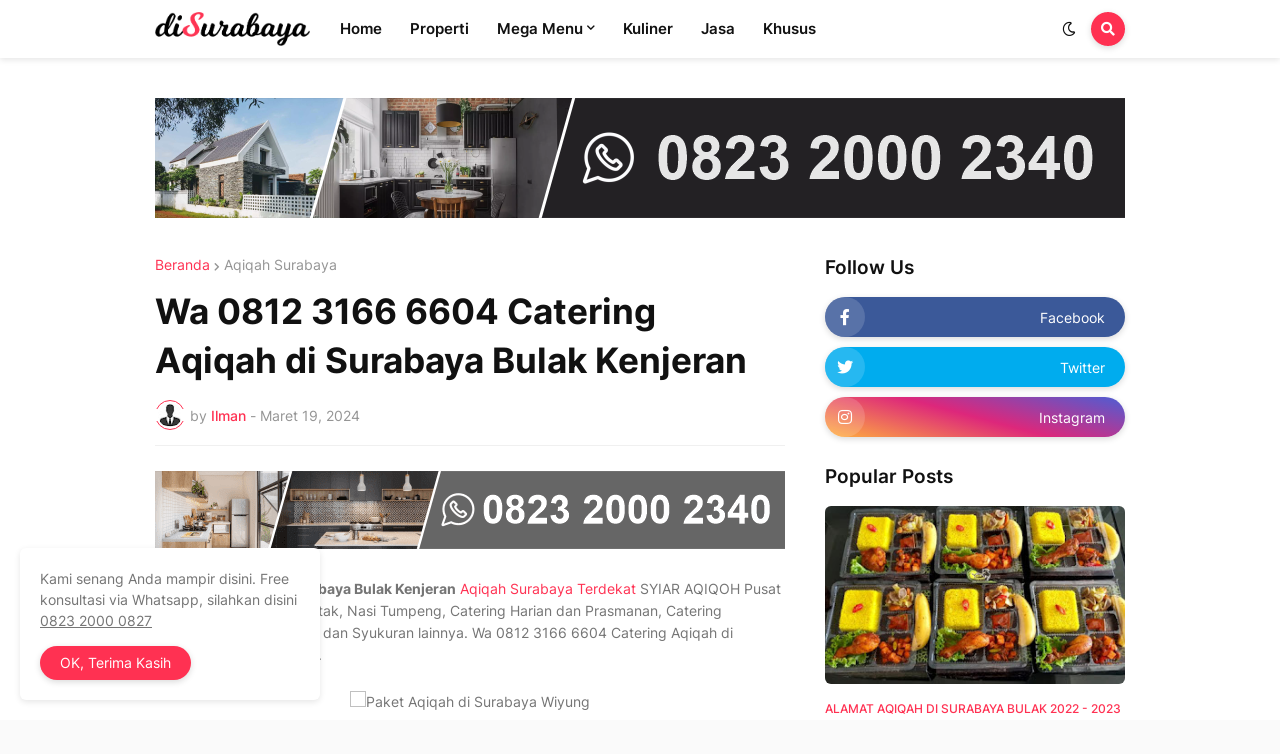

--- FILE ---
content_type: text/html; charset=UTF-8
request_url: https://bulak.disurabaya.com/2024/03/Catering-Aqiqah-di-Surabaya-Bulak-Kenjeran.html
body_size: 41404
content:
<!DOCTYPE html>
<html class='ltr' dir='ltr' lang='id' xmlns='http://www.w3.org/1999/xhtml' xmlns:b='http://www.google.com/2005/gml/b' xmlns:data='http://www.google.com/2005/gml/data' xmlns:expr='http://www.google.com/2005/gml/expr'>
<head>
<meta content='text/html; charset=UTF-8' http-equiv='Content-Type'/>
<meta content='width=device-width, initial-scale=1, minimum-scale=1, maximum-scale=1, user-scalable=yes' name='viewport'/>
<title>Wa 0812 3166 6604 Catering Aqiqah di Surabaya Bulak Kenjeran</title>
<link href='//fonts.gstatic.com' rel='dns-prefetch'/>
<link href='//dnjs.cloudflare.com' rel='dns-prefetch'/>
<link href='//1.bp.blogspot.com' rel='dns-prefetch'/>
<link href='//2.bp.blogspot.com' rel='dns-prefetch'/>
<link href='//3.bp.blogspot.com' rel='dns-prefetch'/>
<link href='//4.bp.blogspot.com' rel='dns-prefetch'/>
<link href='//www.blogger.com' rel='dns-prefetch'/>
<meta content='blogger' name='generator'/>
<link href='https://bulak.disurabaya.com/favicon.ico' rel='icon' type='image/x-icon'/>
<meta content='#FF3152' name='theme-color'/>
<link href='https://bulak.disurabaya.com/2024/03/Catering-Aqiqah-di-Surabaya-Bulak-Kenjeran.html' rel='canonical'/>
<meta content='Catering Aqiqah di Surabaya Bulak Kenjeran  Aqiqah Surabaya Terdekat   SYIAR AQIQOH Pusat Layanan Aqiqah, Nasi Kotak, Nasi Tumpeng, Catering...' name='description'/>
<link href='https://lh3.googleusercontent.com/blogger_img_proxy/AEn0k_u0N7konb5lckZ3OVhirKlE68dBpigKXjQ-gR3JzYgFvuvwRWDtNCGLqT5lD-fNUkUR9sDXml1SLMMMvJ2ohWJLNt4UBv3kuFkr-cPk5wstHwB_wAWQ7iOqTCtqtqN58dyeMJbHs1zXtQ3fcr6rZq2wm8m5Z-ZgHHK_Vmc0vJiKN8UCV5vZ=w1600' rel='image_src'/>
<!-- Metadata for Open Graph protocol. See http://ogp.me/. -->
<meta content='id' property='og:locale'/>
<meta content='article' property='og:type'/>
<meta content='Wa 0812 3166 6604 Catering Aqiqah di Surabaya Bulak Kenjeran' property='og:title'/>
<meta content='https://bulak.disurabaya.com/2024/03/Catering-Aqiqah-di-Surabaya-Bulak-Kenjeran.html' property='og:url'/>
<meta content='Catering Aqiqah di Surabaya Bulak Kenjeran  Aqiqah Surabaya Terdekat   SYIAR AQIQOH Pusat Layanan Aqiqah, Nasi Kotak, Nasi Tumpeng, Catering...' property='og:description'/>
<meta content='Info Bulak Surabaya' property='og:site_name'/>
<meta content='https://lh3.googleusercontent.com/blogger_img_proxy/AEn0k_u0N7konb5lckZ3OVhirKlE68dBpigKXjQ-gR3JzYgFvuvwRWDtNCGLqT5lD-fNUkUR9sDXml1SLMMMvJ2ohWJLNt4UBv3kuFkr-cPk5wstHwB_wAWQ7iOqTCtqtqN58dyeMJbHs1zXtQ3fcr6rZq2wm8m5Z-ZgHHK_Vmc0vJiKN8UCV5vZ=w1600' property='og:image'/>
<meta content='https://lh3.googleusercontent.com/blogger_img_proxy/AEn0k_u0N7konb5lckZ3OVhirKlE68dBpigKXjQ-gR3JzYgFvuvwRWDtNCGLqT5lD-fNUkUR9sDXml1SLMMMvJ2ohWJLNt4UBv3kuFkr-cPk5wstHwB_wAWQ7iOqTCtqtqN58dyeMJbHs1zXtQ3fcr6rZq2wm8m5Z-ZgHHK_Vmc0vJiKN8UCV5vZ=w1600' name='twitter:image'/>
<meta content='summary_large_image' name='twitter:card'/>
<meta content='Wa 0812 3166 6604 Catering Aqiqah di Surabaya Bulak Kenjeran' name='twitter:title'/>
<meta content='https://bulak.disurabaya.com/2024/03/Catering-Aqiqah-di-Surabaya-Bulak-Kenjeran.html' name='twitter:domain'/>
<meta content='Catering Aqiqah di Surabaya Bulak Kenjeran  Aqiqah Surabaya Terdekat   SYIAR AQIQOH Pusat Layanan Aqiqah, Nasi Kotak, Nasi Tumpeng, Catering...' name='twitter:description'/>
<link rel="alternate" type="application/atom+xml" title="Info Bulak Surabaya - Atom" href="https://bulak.disurabaya.com/feeds/posts/default" />
<link rel="alternate" type="application/rss+xml" title="Info Bulak Surabaya - RSS" href="https://bulak.disurabaya.com/feeds/posts/default?alt=rss" />
<link rel="service.post" type="application/atom+xml" title="Info Bulak Surabaya - Atom" href="https://www.blogger.com/feeds/6698689400263280979/posts/default" />

<link rel="alternate" type="application/atom+xml" title="Info Bulak Surabaya - Atom" href="https://bulak.disurabaya.com/feeds/1955751068258374496/comments/default" />
<!-- Font Awesome Free 5.15.1 -->
<link href='https://cdnjs.cloudflare.com/ajax/libs/font-awesome/5.15.1/css/fontawesome.min.css' rel='stylesheet'/>
<!-- Theme CSS Style -->
<style id='page-skin-1' type='text/css'><!--
/*
-----------------------------------------------
Blogger Template Style
Name:         Colorify
Version:      1.5.0 - Premium
Author:       Templateify
Author Url:   https://www.templateify.com/
-----------------------------------------------*/
/*-- Google Fonts --*/
@font-face{font-family:'Inter';font-style:normal;font-weight:400;font-display:swap;src:url(https://fonts.gstatic.com/s/inter/v2/UcC73FwrK3iLTeHuS_fvQtMwCp50KnMa2JL7SUc.woff2) format("woff2");unicode-range:U+0460-052F,U+1C80-1C88,U+20B4,U+2DE0-2DFF,U+A640-A69F,U+FE2E-FE2F}
@font-face{font-family:'Inter';font-style:normal;font-weight:400;font-display:swap;src:url(https://fonts.gstatic.com/s/inter/v2/UcC73FwrK3iLTeHuS_fvQtMwCp50KnMa0ZL7SUc.woff2) format("woff2");unicode-range:U+0400-045F,U+0490-0491,U+04B0-04B1,U+2116}
@font-face{font-family:'Inter';font-style:normal;font-weight:400;font-display:swap;src:url(https://fonts.gstatic.com/s/inter/v2/UcC73FwrK3iLTeHuS_fvQtMwCp50KnMa2ZL7SUc.woff2) format("woff2");unicode-range:U+1F00-1FFF}
@font-face{font-family:'Inter';font-style:normal;font-weight:400;font-display:swap;src:url(https://fonts.gstatic.com/s/inter/v2/UcC73FwrK3iLTeHuS_fvQtMwCp50KnMa1pL7SUc.woff2) format("woff2");unicode-range:U+0370-03FF}
@font-face{font-family:'Inter';font-style:normal;font-weight:400;font-display:swap;src:url(https://fonts.gstatic.com/s/inter/v2/UcC73FwrK3iLTeHuS_fvQtMwCp50KnMa2pL7SUc.woff2) format("woff2");unicode-range:U+0102-0103,U+0110-0111,U+0128-0129,U+0168-0169,U+01A0-01A1,U+01AF-01B0,U+1EA0-1EF9,U+20AB}
@font-face{font-family:'Inter';font-style:normal;font-weight:400;font-display:swap;src:url(https://fonts.gstatic.com/s/inter/v2/UcC73FwrK3iLTeHuS_fvQtMwCp50KnMa25L7SUc.woff2) format("woff2");unicode-range:U+0100-024F,U+0259,U+1E00-1EFF,U+2020,U+20A0-20AB,U+20AD-20CF,U+2113,U+2C60-2C7F,U+A720-A7FF}
@font-face{font-family:'Inter';font-style:normal;font-weight:400;font-display:swap;src:url(https://fonts.gstatic.com/s/inter/v2/UcC73FwrK3iLTeHuS_fvQtMwCp50KnMa1ZL7.woff2) format("woff2");unicode-range:U+0000-00FF,U+0131,U+0152-0153,U+02BB-02BC,U+02C6,U+02DA,U+02DC,U+2000-206F,U+2074,U+20AC,U+2122,U+2191,U+2193,U+2212,U+2215,U+FEFF,U+FFFD}
@font-face{font-family:'Inter';font-style:normal;font-weight:500;font-display:swap;src:url(https://fonts.gstatic.com/s/inter/v2/UcC73FwrK3iLTeHuS_fvQtMwCp50KnMa2JL7SUc.woff2) format("woff2");unicode-range:U+0460-052F,U+1C80-1C88,U+20B4,U+2DE0-2DFF,U+A640-A69F,U+FE2E-FE2F}
@font-face{font-family:'Inter';font-style:normal;font-weight:500;font-display:swap;src:url(https://fonts.gstatic.com/s/inter/v2/UcC73FwrK3iLTeHuS_fvQtMwCp50KnMa0ZL7SUc.woff2) format("woff2");unicode-range:U+0400-045F,U+0490-0491,U+04B0-04B1,U+2116}
@font-face{font-family:'Inter';font-style:normal;font-weight:500;font-display:swap;src:url(https://fonts.gstatic.com/s/inter/v2/UcC73FwrK3iLTeHuS_fvQtMwCp50KnMa2ZL7SUc.woff2) format("woff2");unicode-range:U+1F00-1FFF}
@font-face{font-family:'Inter';font-style:normal;font-weight:500;font-display:swap;src:url(https://fonts.gstatic.com/s/inter/v2/UcC73FwrK3iLTeHuS_fvQtMwCp50KnMa1pL7SUc.woff2) format("woff2");unicode-range:U+0370-03FF}
@font-face{font-family:'Inter';font-style:normal;font-weight:500;font-display:swap;src:url(https://fonts.gstatic.com/s/inter/v2/UcC73FwrK3iLTeHuS_fvQtMwCp50KnMa2pL7SUc.woff2) format("woff2");unicode-range:U+0102-0103,U+0110-0111,U+0128-0129,U+0168-0169,U+01A0-01A1,U+01AF-01B0,U+1EA0-1EF9,U+20AB}
@font-face{font-family:'Inter';font-style:normal;font-weight:500;font-display:swap;src:url(https://fonts.gstatic.com/s/inter/v2/UcC73FwrK3iLTeHuS_fvQtMwCp50KnMa25L7SUc.woff2) format("woff2");unicode-range:U+0100-024F,U+0259,U+1E00-1EFF,U+2020,U+20A0-20AB,U+20AD-20CF,U+2113,U+2C60-2C7F,U+A720-A7FF}
@font-face{font-family:'Inter';font-style:normal;font-weight:500;font-display:swap;src:url(https://fonts.gstatic.com/s/inter/v2/UcC73FwrK3iLTeHuS_fvQtMwCp50KnMa1ZL7.woff2) format("woff2");unicode-range:U+0000-00FF,U+0131,U+0152-0153,U+02BB-02BC,U+02C6,U+02DA,U+02DC,U+2000-206F,U+2074,U+20AC,U+2122,U+2191,U+2193,U+2212,U+2215,U+FEFF,U+FFFD}
@font-face{font-family:'Inter';font-style:normal;font-weight:600;font-display:swap;src:url(https://fonts.gstatic.com/s/inter/v2/UcC73FwrK3iLTeHuS_fvQtMwCp50KnMa2JL7SUc.woff2) format("woff2");unicode-range:U+0460-052F,U+1C80-1C88,U+20B4,U+2DE0-2DFF,U+A640-A69F,U+FE2E-FE2F}
@font-face{font-family:'Inter';font-style:normal;font-weight:600;font-display:swap;src:url(https://fonts.gstatic.com/s/inter/v2/UcC73FwrK3iLTeHuS_fvQtMwCp50KnMa0ZL7SUc.woff2) format("woff2");unicode-range:U+0400-045F,U+0490-0491,U+04B0-04B1,U+2116}
@font-face{font-family:'Inter';font-style:normal;font-weight:600;font-display:swap;src:url(https://fonts.gstatic.com/s/inter/v2/UcC73FwrK3iLTeHuS_fvQtMwCp50KnMa2ZL7SUc.woff2) format("woff2");unicode-range:U+1F00-1FFF}
@font-face{font-family:'Inter';font-style:normal;font-weight:600;font-display:swap;src:url(https://fonts.gstatic.com/s/inter/v2/UcC73FwrK3iLTeHuS_fvQtMwCp50KnMa1pL7SUc.woff2) format("woff2");unicode-range:U+0370-03FF}
@font-face{font-family:'Inter';font-style:normal;font-weight:600;font-display:swap;src:url(https://fonts.gstatic.com/s/inter/v2/UcC73FwrK3iLTeHuS_fvQtMwCp50KnMa2pL7SUc.woff2) format("woff2");unicode-range:U+0102-0103,U+0110-0111,U+0128-0129,U+0168-0169,U+01A0-01A1,U+01AF-01B0,U+1EA0-1EF9,U+20AB}
@font-face{font-family:'Inter';font-style:normal;font-weight:600;font-display:swap;src:url(https://fonts.gstatic.com/s/inter/v2/UcC73FwrK3iLTeHuS_fvQtMwCp50KnMa25L7SUc.woff2) format("woff2");unicode-range:U+0100-024F,U+0259,U+1E00-1EFF,U+2020,U+20A0-20AB,U+20AD-20CF,U+2113,U+2C60-2C7F,U+A720-A7FF}
@font-face{font-family:'Inter';font-style:normal;font-weight:600;font-display:swap;src:url(https://fonts.gstatic.com/s/inter/v2/UcC73FwrK3iLTeHuS_fvQtMwCp50KnMa1ZL7.woff2) format("woff2");unicode-range:U+0000-00FF,U+0131,U+0152-0153,U+02BB-02BC,U+02C6,U+02DA,U+02DC,U+2000-206F,U+2074,U+20AC,U+2122,U+2191,U+2193,U+2212,U+2215,U+FEFF,U+FFFD}
@font-face{font-family:'Inter';font-style:normal;font-weight:700;font-display:swap;src:url(https://fonts.gstatic.com/s/inter/v2/UcC73FwrK3iLTeHuS_fvQtMwCp50KnMa2JL7SUc.woff2) format("woff2");unicode-range:U+0460-052F,U+1C80-1C88,U+20B4,U+2DE0-2DFF,U+A640-A69F,U+FE2E-FE2F}
@font-face{font-family:'Inter';font-style:normal;font-weight:700;font-display:swap;src:url(https://fonts.gstatic.com/s/inter/v2/UcC73FwrK3iLTeHuS_fvQtMwCp50KnMa0ZL7SUc.woff2) format("woff2");unicode-range:U+0400-045F,U+0490-0491,U+04B0-04B1,U+2116}
@font-face{font-family:'Inter';font-style:normal;font-weight:700;font-display:swap;src:url(https://fonts.gstatic.com/s/inter/v2/UcC73FwrK3iLTeHuS_fvQtMwCp50KnMa2ZL7SUc.woff2) format("woff2");unicode-range:U+1F00-1FFF}
@font-face{font-family:'Inter';font-style:normal;font-weight:700;font-display:swap;src:url(https://fonts.gstatic.com/s/inter/v2/UcC73FwrK3iLTeHuS_fvQtMwCp50KnMa1pL7SUc.woff2) format("woff2");unicode-range:U+0370-03FF}
@font-face{font-family:'Inter';font-style:normal;font-weight:700;font-display:swap;src:url(https://fonts.gstatic.com/s/inter/v2/UcC73FwrK3iLTeHuS_fvQtMwCp50KnMa2pL7SUc.woff2) format("woff2");unicode-range:U+0102-0103,U+0110-0111,U+0128-0129,U+0168-0169,U+01A0-01A1,U+01AF-01B0,U+1EA0-1EF9,U+20AB}
@font-face{font-family:'Inter';font-style:normal;font-weight:700;font-display:swap;src:url(https://fonts.gstatic.com/s/inter/v2/UcC73FwrK3iLTeHuS_fvQtMwCp50KnMa25L7SUc.woff2) format("woff2");unicode-range:U+0100-024F,U+0259,U+1E00-1EFF,U+2020,U+20A0-20AB,U+20AD-20CF,U+2113,U+2C60-2C7F,U+A720-A7FF}
@font-face{font-family:'Inter';font-style:normal;font-weight:700;font-display:swap;src:url(https://fonts.gstatic.com/s/inter/v2/UcC73FwrK3iLTeHuS_fvQtMwCp50KnMa1ZL7.woff2) format("woff2");unicode-range:U+0000-00FF,U+0131,U+0152-0153,U+02BB-02BC,U+02C6,U+02DA,U+02DC,U+2000-206F,U+2074,U+20AC,U+2122,U+2191,U+2193,U+2212,U+2215,U+FEFF,U+FFFD}
/*-- Font Awesome Free 5.15.1 --*/
@font-face{font-family:"Font Awesome 5 Brands";font-display:swap;font-style:normal;font-weight:400;font-display:block;src:url(https://cdnjs.cloudflare.com/ajax/libs/font-awesome/5.15.1/webfonts/fa-brands-400.eot);src:url(https://cdnjs.cloudflare.com/ajax/libs/font-awesome/5.15.1/webfonts/fa-brands-400.eot?#iefix) format("embedded-opentype"),url(https://cdnjs.cloudflare.com/ajax/libs/font-awesome/5.15.1/webfonts/fa-brands-400.woff2) format("woff2"),url(https://cdnjs.cloudflare.com/ajax/libs/font-awesome/5.15.1/webfonts/fa-brands-400.woff) format("woff"),url(https://cdnjs.cloudflare.com/ajax/libs/font-awesome/5.15.1/webfonts/fa-brands-400.ttf) format("truetype"),url(https://cdnjs.cloudflare.com/ajax/libs/font-awesome/5.15.1/webfonts/fa-brands-400.svg#fontawesome) format("svg")}.fab{font-family:"Font Awesome 5 Brands";font-weight:400}
@font-face{font-family:"Font Awesome 5 Free";font-display:swap;font-style:normal;font-weight:400;font-display:block;src:url(https://cdnjs.cloudflare.com/ajax/libs/font-awesome/5.15.1/webfonts/fa-regular-400.eot);src:url(https://cdnjs.cloudflare.com/ajax/libs/font-awesome/5.15.1/webfonts/fa-regular-400.eot?#iefix) format("embedded-opentype"),url(https://cdnjs.cloudflare.com/ajax/libs/font-awesome/5.15.1/webfonts/fa-regular-400.woff2) format("woff2"),url(https://cdnjs.cloudflare.com/ajax/libs/font-awesome/5.15.1/webfonts/fa-regular-400.woff) format("woff"),url(https://cdnjs.cloudflare.com/ajax/libs/font-awesome/5.15.1/webfonts/fa-regular-400.ttf) format("truetype"),url(https://cdnjs.cloudflare.com/ajax/libs/font-awesome/5.15.1/webfonts/fa-regular-400.svg#fontawesome) format("svg")}.far{font-family:"Font Awesome 5 Free";font-weight:400}
@font-face{font-family:"Font Awesome 5 Free";font-display:swap;font-style:normal;font-weight:900;font-display:block;src:url(https://cdnjs.cloudflare.com/ajax/libs/font-awesome/5.15.1/webfonts/fa-solid-900.eot);src:url(https://cdnjs.cloudflare.com/ajax/libs/font-awesome/5.15.1/webfonts/fa-solid-900.eot?#iefix) format("embedded-opentype"),url(https://cdnjs.cloudflare.com/ajax/libs/font-awesome/5.15.1/webfonts/fa-solid-900.woff2) format("woff2"),url(https://cdnjs.cloudflare.com/ajax/libs/font-awesome/5.15.1/webfonts/fa-solid-900.woff) format("woff"),url(https://cdnjs.cloudflare.com/ajax/libs/font-awesome/5.15.1/webfonts/fa-solid-900.ttf) format("truetype"),url(https://cdnjs.cloudflare.com/ajax/libs/font-awesome/5.15.1/webfonts/fa-solid-900.svg#fontawesome) format("svg")}.fa,.far,.fas{font-family:"Font Awesome 5 Free"}.fa,.fas{font-weight:900}
/*-- CSS Variables --*/
:root{
--body-font:'Inter', Arial, sans-serif;
--title-font:'Inter', Arial, sans-serif;
--meta-font:'Inter', Arial, sans-serif;
--text-font:'Inter', Arial, sans-serif;
--body-bg-color:#FAFAFA;
--body-bg:#FAFAFA none repeat scroll top left;
--outer-bg:#FFFFFF;
--main-color:#FF3152;
--title-color:#111111;
--title-hover-color:#FF3152;
--meta-color:#959595;
--text-color:#757575;
--header-bg:#FFFFFF;
--header-color:#111111;
--header-hover-color:#FF3152;
--submenu-bg:#FFFFFF;
--submenu-color:#111111;
--submenu-hover-color:#FF3152;
--megamenu-bg:#FFFFFF;
--megamenu-color:#111111;
--megamenu-hover-color:#FF3152;
--mobilemenu-bg:#FFFFFF;
--mobilemenu-color:#111111;
--mobilemenu-hover-color:#FF3152;
--widget-title-color:#111111;
--post-title-color:#111111;
--post-title-hover-color:#FF3152;
--post-text-color:#757575;
--fbm-title-color:#FFFFFF;
--fbm-text-color:#EEEEEE;
--footer-bg:#111111;
--footer-color:#FCFCFC;
--footer-hover-color:#FF3152;
--footer-text-color:#BABABA;
--footerbar-bg:#0C0C0C;
--footerbar-color:#FCFCFC;
--footerbar-hover-color:#FF3152;
--cookie-bg:#FFFFFF;
--cookie-color:#757575;
--button-bg:#FF3152;
--button-color:#FFFFFF;
--button-hover-bg:#E52C4A;
--button-hover-color:#FFFFFF;
--border-color:rgba(155,155,155,0.15);
--border-radius:6px;
--button-shadow:0 2px 6px rgba(0,0,0,0.15);
--avatar-shadow:0px 1px 4px rgba(0,0,0,0.15);
}
html.is-dark{
--body-bg-color:#1c1c1c;
--body-bg:#FAFAFA none repeat scroll top left;
--outer-bg:#151515;
--title-color:#f6f7f8;
--title-hover-color:#FF3152;
--meta-color:#b4b6ba;
--text-color:#c4c6ca;
--header-bg:#0c0c0c;
--header-color:#f6f7f8;
--header-hover-color:#FF3152;
--submenu-bg:#111111;
--submenu-color:#f6f7f8;
--submenu-hover-color:#FF3152;
--megamenu-bg:#111111;
--megamenu-color:#f6f7f8;
--megamenu-hover-color:#FF3152;
--mobilemenu-bg:#111111;
--mobilemenu-color:#f6f7f8;
--mobilemenu-hover-color:#FF3152;
--widget-title-color:#f6f7f8;
--post-title-color:#f6f7f8;
--post-title-hover-color:#FF3152;
--post-text-color:#c4c6ca;
--fbm-title-color:#f6f7f8;
--fbm-text-color:#eeeeee;
--footer-bg:#111111;
--footer-color:#f6f7f8;
--footer-hover-color:#FF3152;
--footer-text-color:#c4c6ca;
--footerbar-bg:#0c0c0c;
--footerbar-color:#f6f7f8;
--footerbar-hover-color:#FF3152;
--cookie-bg:#111111;
--cookie-color:#c4c6ca;
--button-bg:#FF3152;
--button-color:#ffffff;
--button-hover-bg:#E52C4A;
--button-hover-color:#FFFFFF;
--border-color:rgba(155,155,155,0.1);
}
html.rtl{
--body-font:'Tajawal',Arial,sans-serif;
--title-font:'Tajawal',Arial,sans-serif;
--meta-font:'Tajawal',Arial,sans-serif;
--text-font:'Tajawal',Arial,sans-serif;
}
/*-- Reset CSS --*/
a,abbr,acronym,address,applet,b,big,blockquote,body,caption,center,cite,code,dd,del,dfn,div,dl,dt,em,fieldset,font,form,h1,h2,h3,h4,h5,h6,html,i,iframe,img,ins,kbd,label,legend,li,object,p,pre,q,s,samp,small,span,strike,strong,sub,sup,table,tbody,td,tfoot,th,thead,tr,tt,u,ul,var{padding:0;margin:0;border:0;outline:0;vertical-align:baseline;background:0 0;text-decoration:none}dl,ul{list-style-position:inside;list-style:none}ul li{list-style:none}caption{text-align:center}img{border:none;position:relative}a,a:visited{text-decoration:none}.clearfix{clear:both}.section,.widget,.widget ul{margin:0;padding:0}a{color:var(--main-color)}a img{border:0}abbr{text-decoration:none}.CSS_LIGHTBOX{z-index:999999!important}.CSS_LIGHTBOX_ATTRIBUTION_INDEX_CONTAINER .CSS_HCONT_CHILDREN_HOLDER > .CSS_LAYOUT_COMPONENT.CSS_HCONT_CHILD:first-child > .CSS_LAYOUT_COMPONENT{opacity:0}.separator a{clear:none!important;float:none!important;margin-left:0!important;margin-right:0!important}#Navbar1,#navbar-iframe,.widget-item-control,a.quickedit,.home-link,.feed-links{display:none!important}.center{display:table;margin:0 auto;position:relative}.widget > h2,.widget > h3{display:none}.widget iframe,.widget img{max-width:100%}button,input,select,textarea{font-family:var(--body-font);-webkit-appearance:none;-moz-appearance:none;appearance:none;outline:none;border-radius:0}
/*-- Style CSS --*/
*{box-sizing:border-box;word-break:break-word;word-wrap:break-word;text-rendering:optimizeLegibility;-webkit-font-smoothing:antialiased}
html{position:relative;margin:0}
body{position:relative;background:var(--body-bg);background-color:var(--body-bg-color);font-family:var(--body-font);font-size:14px;color:var(--text-color);font-weight:400;font-style:normal;line-height:1.4em;margin:0;padding:0}
.rtl{direction:rtl}
h1,h2,h3,h4,h5,h6{font-family:var(--title-font);font-weight:600}
a,input,button{transition:all .0s ease}
#outer-wrapper{position:relative;overflow:hidden;width:100%;max-width:100%;background-color:var(--outer-bg);margin:0 auto;padding:0}
.is-boxed #outer-wrapper{width:1030px;max-width:100%;box-shadow:0 0 20px rgba(0,0,0,0.1)}
.container{position:relative}
.row-x1{width:970px}
.flex-center{display:flex;justify-content:center}
#content-wrapper{position:relative;float:left;width:100%;overflow:hidden;padding:40px 0;margin:0}
.is-single #content-wrapper > .container{display:flex;justify-content:space-between}
.is-left #content-wrapper > .container{flex-direction:row-reverse}
.rtl .is-left #content-wrapper > .container{flex-direction:row}
.is-single #content-wrapper.no-sidebar > .container{justify-content:center}
.theiaStickySidebar:before,.theiaStickySidebar:after{content:'';display:table;clear:both}
.is-multiple #main-wrapper{position:relative;float:left;width:100%}
.is-single #main-wrapper{position:relative;width:calc(100% - 340px)}
.is-single #content-wrapper.no-sidebar #main-wrapper{width:728px;max-width:100%}
#sidebar-wrapper{position:relative;width:300px}
.btn{position:relative;border:0;box-shadow:var(--button-shadow)}
.entry-image-wrap,.author-avatar-wrap,.comments .avatar-image-container{display:block;position:relative;overflow:hidden;background-color:rgba(155,155,155,0.05);z-index:5;color:transparent!important}
.entry-thumb,.author-avatar{display:block;position:relative;width:100%;height:100%;background-size:cover;background-position:center center;background-repeat:no-repeat;z-index:1;opacity:0;transition:opacity .35s ease,filter 0s ease}
.author-avatar{background-size:100%;background-position:0 0}
.entry-thumb.lazy-ify,.author-avatar.lazy-ify{opacity:1}
.entry-image-wrap:hover .entry-thumb,.entry-inner:hover .entry-image-wrap .entry-thumb,.hero-post:hover .entry-image-wrap .entry-thumb{filter:brightness(1.03)}
.before-mask:before{content:'';position:absolute;left:0;right:0;bottom:0;height:70%;background-image:linear-gradient(to bottom,transparent,rgba(0,0,0,0.5));-webkit-backface-visibility:hidden;backface-visibility:hidden;z-index:2;opacity:1;margin:0;transition:opacity .25s ease}
.entry-image-wrap.is-video:after{position:absolute;content:'\f04b';top:50%;right:50%;background-color:rgba(0,0,0,0.5);width:38px;height:38px;font-family:'Font Awesome 5 Free';font-size:12px;color:#fff;font-weight:900;text-align:center;line-height:38px;z-index:5;transform:translate(50%,-50%);margin:0;box-shadow:var(--button-shadow);border-radius:50%;transition:background .17s ease}
.entry-image-wrap.is-video.c-ply:after{transform:translate(50%,-50%) scale(1.2)}
.entry-inner .entry-image-wrap.is-video:not(.c-ply):after{top:15px;right:15px;transform:translate(0%,0%)}
.rtl .entry-inner .entry-image-wrap.is-video:not(.c-ply):after{left:15px;right:unset}
.entry-image-wrap.is-video:hover:after,.entry-inner:hover .entry-image-wrap.is-video:after{background-color:var(--main-color)}
.entry-title{color:var(--post-title-color);font-weight:600;line-height:1.4em}
.entry-title a{display:block;color:var(--post-title-color)}
.entry-title a:hover{color:var(--post-title-hover-color)}
.entry-meta{font-family:var(--meta-font);font-size:12px;color:var(--meta-color);font-weight:400;margin:0}
.entry-meta .entry-author,.entry-meta .entry-time{display:flex}
.entry-meta .author-name{color:var(--main-color);font-weight:500}
.entry-meta .entry-tag{color:var(--main-color);text-transform:uppercase;font-weight:500}
.entry-meta.mi .entry-tag,.entry-meta.mi .author-name,.entry-meta .sp{margin:0 4px 0 0}
.rtl .entry-meta.mi .entry-tag,.rtl .entry-meta.mi .author-name,.rtl .entry-meta .sp{margin:0 0 0 4px}
.excerpt{font-family:var(--text-font);line-height:1.5em}
.entry-info{position:absolute;left:0;bottom:0;width:100%;background:linear-gradient(to bottom,transparent,rgba(0,0,0,0.65));overflow:hidden;z-index:5;display:flex;flex-direction:column;padding:15px}
.entry-info .entry-title{color:#fff;text-shadow:0 1px 2px rgba(0,0,0,0.1)}
.entry-info .entry-meta{color:#ccc}
.entry-info .entry-meta .author-name{color:#ddd}
.error-msg{display:flex;align-items:center;font-size:14px;color:var(--meta-color);padding:20px 0;font-weight:400}
.error-msg b{font-weight:600}
.loader{position:relative;width:100%;height:100%;overflow:hidden;display:flex;align-items:center;justify-content:center;margin:0}
.loader:after{content:'';display:block;width:30px;height:30px;box-sizing:border-box;margin:0;border:2px solid var(--border-color);border-left-color:var(--main-color);border-radius:100%;animation:spinner .65s infinite linear;transform-origin:center}
@-webkit-keyframes spinner {
0%{-webkit-transform:rotate(0deg);transform:rotate(0deg)}
to{-webkit-transform:rotate(1turn);transform:rotate(1turn)}
}
@keyframes spinner {
0%{-webkit-transform:rotate(0deg);transform:rotate(0deg)}
to{-webkit-transform:rotate(1turn);transform:rotate(1turn)}
}
.social a:before{display:inline-block;font-family:'Font Awesome 5 Brands';font-style:normal;font-weight:400}
.social .blogger a:before{content:'\f37d'}
.social .apple a:before{content:'\f179'}
.social .amazon a:before{content:'\f270'}
.social .microsoft a:before{content:'\f3ca'}
.social .facebook a:before{content:'\f09a'}
.social .facebook-f a:before{content:'\f39e'}
.social .twitter a:before{content:'\f099'}
.social .rss a:before{content:'\f09e';font-family:'Font Awesome 5 Free';font-weight:900}
.social .youtube a:before{content:'\f167'}
.social .skype a:before{content:'\f17e'}
.social .stumbleupon a:before{content:'\f1a4'}
.social .tumblr a:before{content:'\f173'}
.social .vk a:before{content:'\f189'}
.social .stack-overflow a:before{content:'\f16c'}
.social .github a:before{content:'\f09b'}
.social .linkedin a:before{content:'\f0e1'}
.social .dribbble a:before{content:'\f17d'}
.social .soundcloud a:before{content:'\f1be'}
.social .behance a:before{content:'\f1b4'}
.social .digg a:before{content:'\f1a6'}
.social .instagram a:before{content:'\f16d'}
.social .pinterest a:before{content:'\f0d2'}
.social .pinterest-p a:before{content:'\f231'}
.social .twitch a:before{content:'\f1e8'}
.social .delicious a:before{content:'\f1a5'}
.social .codepen a:before{content:'\f1cb'}
.social .flipboard a:before{content:'\f44d'}
.social .reddit a:before{content:'\f281'}
.social .whatsapp a:before{content:'\f232'}
.social .messenger a:before{content:'\f39f'}
.social .snapchat a:before{content:'\f2ac'}
.social .telegram a:before{content:'\f3fe'}
.social .steam a:before{content:'\f3f6'}
.social .discord a:before{content:'\f392'}
.social .quora a:before{content:'\f2c4'}
.social .tiktok a:before{content:'\e07b'}
.social .share a:before{content:'\f064';font-family:'Font Awesome 5 Free';font-weight:900}
.social .email a:before{content:'\f0e0';font-family:'Font Awesome 5 Free'}
.social .external-link a:before{content:'\f35d';font-family:'Font Awesome 5 Free';font-weight:900}
.social-bg .blogger a,.social-bg-hover .blogger a:hover{background-color:#ff5722}
.social-bg .apple a,.social-bg-hover .apple a:hover{background-color:#333}
.social-bg .amazon a,.social-bg-hover .amazon a:hover{background-color:#fe9800}
.social-bg .microsoft a,.social-bg-hover .microsoft a:hover{background-color:#0067B8}
.social-bg .facebook a,.social-bg .facebook-f a,.social-bg-hover .facebook a:hover,.social-bg-hover .facebook-f a:hover{background-color:#3b5999}
.social-bg .twitter a,.social-bg-hover .twitter a:hover{background-color:#00acee}
.social-bg .youtube a,.social-bg-hover .youtube a:hover{background-color:#f50000}
.social-bg .instagram a,.social-bg-hover .instagram a:hover{background:linear-gradient(15deg,#ffb13d,#dd277b,#4d5ed4)}
.social-bg .pinterest a,.social-bg .pinterest-p a,.social-bg-hover .pinterest a:hover,.social-bg-hover .pinterest-p a:hover{background-color:#ca2127}
.social-bg .dribbble a,.social-bg-hover .dribbble a:hover{background-color:#ea4c89}
.social-bg .linkedin a,.social-bg-hover .linkedin a:hover{background-color:#0077b5}
.social-bg .tumblr a,.social-bg-hover .tumblr a:hover{background-color:#365069}
.social-bg .twitch a,.social-bg-hover .twitch a:hover{background-color:#6441a5}
.social-bg .rss a,.social-bg-hover .rss a:hover{background-color:#ffc200}
.social-bg .skype a,.social-bg-hover .skype a:hover{background-color:#00aff0}
.social-bg .stumbleupon a,.social-bg-hover .stumbleupon a:hover{background-color:#eb4823}
.social-bg .vk a,.social-bg-hover .vk a:hover{background-color:#4a76a8}
.social-bg .stack-overflow a,.social-bg-hover .stack-overflow a:hover{background-color:#f48024}
.social-bg .github a,.social-bg-hover .github a:hover{background-color:#24292e}
.social-bg .soundcloud a,.social-bg-hover .soundcloud a:hover{background:linear-gradient(#ff7400,#ff3400)}
.social-bg .behance a,.social-bg-hover .behance a:hover{background-color:#191919}
.social-bg .digg a,.social-bg-hover .digg a:hover{background-color:#1b1a19}
.social-bg .delicious a,.social-bg-hover .delicious a:hover{background-color:#0076e8}
.social-bg .codepen a,.social-bg-hover .codepen a:hover{background-color:#000}
.social-bg .flipboard a,.social-bg-hover .flipboard a:hover{background-color:#f52828}
.social-bg .reddit a,.social-bg-hover .reddit a:hover{background-color:#ff4500}
.social-bg .whatsapp a,.social-bg-hover .whatsapp a:hover{background-color:#3fbb50}
.social-bg .messenger a,.social-bg-hover .messenger a:hover{background-color:#0084ff}
.social-bg .snapchat a,.social-bg-hover .snapchat a:hover{background-color:#ffe700}
.social-bg .telegram a,.social-bg-hover .telegram a:hover{background-color:#179cde}
.social-bg .steam a,.social-bg-hover .steam a:hover{background:linear-gradient(5deg,#0d89bc,#112c5b,#0d1c47)}
.social-bg .discord a,.social-bg-hover .discord a:hover{background-color:#7289da}
.social-bg .quora a,.social-bg-hover .quora a:hover{background-color:#b92b27}
.social-bg .tiktok a,.social-bg-hover .tiktok a:hover{background-color:#fe2c55}
.social-bg .share a,.social-bg-hover .share a:hover{background-color:var(--meta-color)}
.social-bg .email a,.social-bg-hover .email a:hover{background-color:#888}
.social-bg .external-link a,.social-bg-hover .external-link a:hover{background-color:var(--title-color)}
.social-color .blogger a,.social-color-hover .blogger a:hover{color:#ff5722}
.social-color .apple a,.social-color-hover .apple a:hover{color:#333}
.social-color .amazon a,.social-color-hover .amazon a:hover{color:#fe9800}
.social-color .microsoft a,.social-color-hover .microsoft a:hover{color:#0067B8}
.social-color .facebook a,.social-color .facebook-f a,.social-color-hover .facebook a:hover,.social-color-hover .facebook-f a:hover{color:#3b5999}
.social-color .twitter a,.social-color-hover .twitter a:hover{color:#00acee}
.social-color .youtube a,.social-color-hover .youtube a:hover{color:#f50000}
.social-color .instagram a,.social-color-hover .instagram a:hover{color:#dd277b}
.social-color .pinterest a,.social-color .pinterest-p a,.social-color-hover .pinterest a:hover,.social-color-hover .pinterest-p a:hover{color:#ca2127}
.social-color .dribbble a,.social-color-hover .dribbble a:hover{color:#ea4c89}
.social-color .linkedin a,.social-color-hover .linkedin a:hover{color:#0077b5}
.social-color .tumblr a,.social-color-hover .tumblr a:hover{color:#365069}
.social-color .twitch a,.social-color-hover .twitch a:hover{color:#6441a5}
.social-color .rss a,.social-color-hover .rss a:hover{color:#ffc200}
.social-color .skype a,.social-color-hover .skype a:hover{color:#00aff0}
.social-color .stumbleupon a,.social-color-hover .stumbleupon a:hover{color:#eb4823}
.social-color .vk a,.social-color-hover .vk a:hover{color:#4a76a8}
.social-color .stack-overflow a,.social-color-hover .stack-overflow a:hover{color:#f48024}
.social-color .github a,.social-color-hover .github a:hover{color:#24292e}
.social-color .soundcloud a,.social-color-hover .soundcloud a:hover{color:#ff7400}
.social-color .behance a,.social-color-hover .behance a:hover{color:#191919}
.social-color .digg a,.social-color-hover .digg a:hover{color:#1b1a19}
.social-color .delicious a,.social-color-hover .delicious a:hover{color:#0076e8}
.social-color .codepen a,.social-color-hover .codepen a:hover{color:#000}
.social-color .flipboard a,.social-color-hover .flipboard a:hover{color:#f52828}
.social-color .reddit a,.social-color-hover .reddit a:hover{color:#ff4500}
.social-color .whatsapp a,.social-color-hover .whatsapp a:hover{color:#3fbb50}
.social-color .messenger a,.social-color-hover .messenger a:hover{color:#0084ff}
.social-color .snapchat a,.social-color-hover .snapchat a:hover{color:#ffe700}
.social-color .telegram a,.social-color-hover .telegram a:hover{color:#179cde}
.social-color .steam a,.social-color-hover .steam a:hover{color:#112c5b}
.social-color .discord a,.social-color-hover .discord a:hover{color:#7289da}
.social-color .quora a,.social-color-hover .quora a:hover{color:#b92b27}
.social-color .tiktok a,.social-color-hover .tiktok a:hover{color:#fe2c55}
.social-color .share a,.social-color-hover .share a:hover{color:var(--meta-color)}
.social-color .email a,.social-color-hover .email a:hover{color:#888}
.social-color .external-link a,.social-color-hover .external-link a:hover{color:var(--title-color)}
#header-wrapper{position:relative;float:left;width:100%;z-index:50;margin:0}
.main-header,.header-inner{position:relative;float:left;width:100%;height:58px;background-color:var(--header-bg);margin:0}
.header-inner{background-color:rgba(0,0,0,0)}
.header-header{position:relative;float:left;width:100%;height:58px;background-color:var(--header-bg);margin:0;box-shadow:0 2px 6px rgba(0,0,0,0.1)}
.is-boxed .header-header{float:none;width:1030px;max-width:100%;margin:0 auto;padding:0}
.header-items{position:relative;float:left;width:100%;display:flex;flex-wrap:wrap;justify-content:space-between;margin:0}
.flex-left{position:static;display:flex;margin:0}
.flex-right{position:absolute;top:0;right:0;background-color:var(--header-bg);margin:0}
.rtl .flex-right{left:0;right:unset;margin:0}
.main-logo{position:relative;float:left;height:58px;overflow:hidden;margin:0 16px 0 0}
.rtl .main-logo{margin:0 0 0 16px}
.main-logo .widget{position:relative;height:100%;display:flex;align-items:center;margin:0}
.main-logo .logo-img{display:flex;align-items:center;height:34px;overflow:hidden;margin:0}
.main-logo img{display:block;max-width:100%;max-height:100%;margin:0}
.main-logo .blog-title{display:block;font-size:23px;color:var(--header-color);font-weight:600;margin:0}
.main-logo .blog-title a{color:var(--header-color)}
.main-logo .blog-title a:hover{color:var(--header-hover-color)}
.main-logo #h1-off{position:absolute;top:-9000px;left:-9000px;display:none;visibility:hidden}
#colorify-pro-main-nav{position:static;height:58px;z-index:10}
#colorify-pro-main-nav .widget,#colorify-pro-main-nav .widget > .widget-title{display:none}
#colorify-pro-main-nav .show-menu{display:block}
#colorify-pro-main-nav ul#colorify-pro-main-nav-menu{display:flex;flex-wrap:wrap}
#colorify-pro-main-nav ul > li{position:relative;padding:0;margin:0}
#colorify-pro-main-nav-menu > li > a{position:relative;display:block;height:58px;font-size:15px;color:var(--header-color);font-weight:600;line-height:58px;padding:0 14px;margin:0}
#colorify-pro-main-nav-menu > li:hover > a{color:var(--header-hover-color)}
#colorify-pro-main-nav ul > li > ul,#colorify-pro-main-nav ul > li > .ul{position:absolute;float:left;left:0;top:58px;width:180px;background-color:var(--submenu-bg);z-index:99999;padding:6px 0;backface-visibility:hidden;visibility:hidden;opacity:0;border-radius:var(--border-radius);box-shadow:0 1px 2px rgba(0,0,0,0.1),0 5px 10px 0 rgba(0,0,0,0.1)}
.rtl #colorify-pro-main-nav ul > li > ul,.rtl #colorify-pro-main-nav ul > li > .ul{left:auto;right:0}
#colorify-pro-main-nav ul > li > ul > li > ul{position:absolute;top:-6px;left:100%;margin:0}
.rtl #colorify-pro-main-nav ul > li > ul > li > ul{left:unset;right:100%}
#colorify-pro-main-nav ul > li > ul > li{display:block;float:none;position:relative}
.rtl #colorify-pro-main-nav ul > li > ul > li{float:none}
#colorify-pro-main-nav ul > li > ul > li a{position:relative;display:block;font-size:13px;color:var(--submenu-color);font-weight:500;padding:7px 14px;margin:0}
#colorify-pro-main-nav ul > li > ul > li:hover > a{color:var(--submenu-hover-color)}
#colorify-pro-main-nav ul > li.has-sub > a:after{content:'\f078';float:right;font-family:'Font Awesome 5 Free';font-size:9px;font-weight:900;margin:-1px 0 0 4px}
.rtl #colorify-pro-main-nav ul > li.has-sub > a:after{float:left;margin:-1px 4px 0 0}
#colorify-pro-main-nav ul > li > ul > li.has-sub > a:after{content:'\f054';float:right;margin:0}
.rtl #colorify-pro-main-nav ul > li > ul > li.has-sub > a:after{content:'\f053'}
#colorify-pro-main-nav ul ul,#colorify-pro-main-nav ul .ul{transition:visibility .1s ease,opacity .17s ease}
#colorify-pro-main-nav ul > li:hover > ul,#colorify-pro-main-nav ul > li:hover > .ul,#colorify-pro-main-nav ul > li > ul > li:hover > ul{visibility:visible;opacity:1;margin:0}
#colorify-pro-main-nav .mega-menu{position:static!important}
#colorify-pro-main-nav .mega-menu > .ul{width:100%;overflow:hidden;background-color:var(--megamenu-bg);display:grid;grid-template-columns:repeat(5,1fr);column-gap:20px;padding:20px}
#colorify-pro-main-nav .mega-menu > .ul.no-items{grid-template-columns:1fr}
.mega-items .mega-item{position:relative;width:100%;padding:0}
.mega-items .mega-content{position:relative;float:left;width:100%;padding:0}
.mega-content .entry-image-wrap{width:100%;height:120px;z-index:1;margin:0 0 10px;border-radius:var(--border-radius)}
.mega-content .entry-image-wrap.is-video:after{transform:translate(50%,-50%) scale(.9)}
.mega-content .entry-title{font-size:14px;margin:0}
.mega-content .entry-title a{color:var(--megamenu-color)}
.mega-content .entry-title a:hover{color:var(--megamenu-hover-color)}
.mega-menu .error-msg{justify-content:center}
.mobile-menu-toggle{display:none;height:34px;font-size:18px;color:var(--header-color);align-items:center;padding:0 15px}
.mobile-menu-toggle:after{content:'\f0c9';font-family:'Font Awesome 5 Free';font-weight:900;margin:0}
.mobile-menu-toggle:hover{color:var(--header-hover-color)}
.main-toggle-wrap{position:relative;height:58px;display:flex;align-items:center;z-index:20;margin:0}
.main-toggle-style{position:relative;width:34px;height:34px;color:var(--header-color);font-size:14px;text-align:center;line-height:34px;cursor:pointer;z-index:20;padding:0;margin:0}
.darkmode-toggle{width:auto;padding:0 15px}
.darkmode-toggle:after{content:'\f186';font-family:'Font Awesome 5 Free';font-weight:400;margin:0}
html.is-dark .darkmode-toggle:after{content:'\f185';font-weight:900}
.darkmode-toggle:hover{color:var(--header-hover-color)}
.show-search,.hide-search{background-color:var(--button-bg);color:var(--button-color);border-radius:50%;transition:opacity .17s ease}
.show-search:after{content:'\f002';font-family:'Font Awesome 5 Free';font-weight:900;margin:0}
.show-search:hover,.hide-search:hover{background-color:var(--button-hover-bg);color:var(--button-hover-color)}
#main-search-wrap{display:none;position:absolute;top:0;left:0;width:100%;height:58px;background-color:var(--header-bg);z-index:25;padding:0}
.main-search{position:relative;float:right;width:100%;height:100%;background-color:rgba(0,0,0,0);overflow:hidden;display:flex;justify-content:space-between;align-items:center;margin:0;animation:showSearch .17s ease}
.rtl .main-search{float:left}
.main-search .search-form{position:relative;height:34px;background-color:rgba(0,0,0,0);flex:1;padding:0;border:0}
.main-search .search-input{position:relative;width:100%;height:34px;background-color:rgba(0,0,0,0);font-family:inherit;font-size:14px;color:var(--header-color);font-weight:400;padding:0 10px 0 0;border:0}
.rtl .main-search .search-input{padding:0 0 0 10px}
.main-search .search-input:focus,.main-search .search-input::placeholder{color:var(--header-color);outline:none}
.main-search .search-input::placeholder{opacity:.65}
.hide-search:after{content:'\f00d';font-family:'Font Awesome 5 Free';font-weight:900;margin:0}
@-webkit-keyframes showSearch {
0%{width:80%;opacity:0}
100%{width:100%;opacity:1}
}
.header-inner.is-fixed{position:fixed;top:-58px;left:0;width:100%;z-index:990;backface-visibility:hidden;visibility:hidden;opacity:0;transition:all .25s ease}
.header-inner.is-fixed.show{top:0;opacity:1;visibility:visible;margin:0}
.overlay{visibility:hidden;opacity:0;position:fixed;top:0;left:0;right:0;bottom:0;background-color:rgba(23,28,36,0.6);z-index:1000;-webkit-backdrop-filter:saturate(100%) blur(3px);-ms-backdrop-filter:saturate(100%) blur(3px);-o-backdrop-filter:saturate(100%) blur(3px);backdrop-filter:saturate(100%) blur(3px);margin:0;transition:all .25s ease}
#slide-menu{display:none;position:fixed;width:300px;height:100%;top:0;left:0;bottom:0;background-color:var(--mobilemenu-bg);overflow:hidden;z-index:1010;left:0;-webkit-transform:translateX(-100%);transform:translateX(-100%);visibility:hidden;box-shadow:3px 0 7px rgba(0,0,0,0.1);transition:all .25s ease}
.rtl #slide-menu{left:unset;right:0;-webkit-transform:translateX(100%);transform:translateX(100%)}
.nav-active #slide-menu,.rtl .nav-active #slide-menu{-webkit-transform:translateX(0);transform:translateX(0);visibility:visible}
.slide-menu-header{float:left;width:100%;height:58px;background-color:var(--header-bg);overflow:hidden;display:flex;align-items:center;justify-content:space-between;box-shadow:0 2px 6px rgba(0,0,0,0.1)}
.mobile-search{position:relative;flex:1;padding:0 0 0 15px;margin:0}
.rtl .mobile-search{padding:0 15px 0 0}
.mobile-search .search-form{position:relative;width:100%;height:34px;background-color:rgba(0,0,0,0);overflow:hidden;display:flex;justify-content:space-between;border:1px solid var(--border-color);border-radius:34px}
.mobile-search .search-input{position:relative;flex:1;width:100%;height:32px;background-color:rgba(0,0,0,0);font-family:inherit;font-size:14px;color:var(--header-color);font-weight:400;padding:0 0 0 15px;border:0}
.rtl .mobile-search .search-input{padding:0 15px 0 0}
.mobile-search .search-input:focus,.mobile-search .search-input::placeholder{color:var(--header-color)}
.mobile-search .search-input::placeholder{opacity:.65}
.mobile-search .search-action{position:relative;height:32px;background-color:rgba(0,0,0,0);font-family:inherit;font-size:12px;color:var(--header-color);font-weight:400;line-height:32px;text-align:center;cursor:pointer;padding:0 15px;border:0;opacity:.65}
.mobile-search .search-action:before{display:block;content:'\f002';font-family:'Font Awesome 5 Free';font-weight:900}
.mobile-search .search-action:hover{opacity:1}
.mobile-toggle-wrap{position:relative;padding:0 15px 0 10px;margin:0}
.rtl .mobile-toggle-wrap{padding:0 10px 0 15px}
.hide-colorify-pro-mobile-menu{position:relative;display:block;width:34px;height:34px;background-color:var(--button-bg);color:var(--button-color);font-size:14px;text-align:center;line-height:34px;cursor:pointer;z-index:20;border-radius:50%}
.hide-colorify-pro-mobile-menu:before{content:'\f00d';font-family:'Font Awesome 5 Free';font-weight:900}
.hide-colorify-pro-mobile-menu:hover{background-color:var(--button-hover-bg);color:var(--button-hover-color)}
.slide-menu-flex{position:relative;float:left;width:100%;height:calc(100% - 58px);display:flex;flex-direction:column;justify-content:space-between;overflow:hidden;overflow-y:auto;-webkit-overflow-scrolling:touch;margin:0}
.colorify-pro-mobile-menu{position:relative;float:left;width:100%;padding:15px}
.colorify-pro-mobile-menu > ul{margin:0}
.colorify-pro-mobile-menu .m-sub{display:none;padding:0}
.colorify-pro-mobile-menu ul li{position:relative;display:block;overflow:hidden;float:left;width:100%;margin:0;padding:0}
.colorify-pro-mobile-menu > ul li ul{overflow:hidden}
.colorify-pro-mobile-menu ul li a{font-size:15px;color:var(--mobilemenu-color);font-weight:600;padding:10px 0;display:block}
.colorify-pro-mobile-menu ul li.has-sub .submenu-toggle{position:absolute;top:0;right:0;width:30px;color:var(--mobilemenu-color);text-align:right;cursor:pointer;padding:10px 0}
.colorify-pro-mobile-menu ul li.has-sub li.has-sub .submenu-toggle{padding:10px 0}
.rtl .colorify-pro-mobile-menu ul li.has-sub .submenu-toggle{text-align:left;right:auto;left:0}
.colorify-pro-mobile-menu ul li.has-sub .submenu-toggle:after{content:'\f078';font-family:'Font Awesome 5 Free';font-weight:900;float:right;font-size:12px;text-align:right;transition:all 0 ease}
.rtl .colorify-pro-mobile-menu ul li.has-sub .submenu-toggle:after{float:left}
.colorify-pro-mobile-menu ul li.has-sub.show > .submenu-toggle:after{content:'\f077'}
.colorify-pro-mobile-menu ul li a:hover,.colorify-pro-mobile-menu ul li.has-sub.show > a,.colorify-pro-mobile-menu ul li.has-sub.show > .submenu-toggle{color:var(--mobilemenu-hover-color)}
.colorify-pro-mobile-menu > ul > li > ul > li a{font-size:13px;font-weight:500;opacity:.9;padding:10px 0 10px 10px}
.rtl .colorify-pro-mobile-menu > ul > li > ul > li a{padding:10px 10px 10px 0}
.colorify-pro-mobile-menu > ul > li > ul > li > ul > li > a{padding:10px 0 10px 20px}
.rtl .colorify-pro-mobile-menu > ul > li > ul > li > ul > li > a{padding:10px 20px 10px 0}
.colorify-pro-mobile-menu ul > li > .submenu-toggle:hover{color:var(--mobilemenu-hover-color)}
.mm-footer{position:relative;float:left;width:100%;padding:20px 15px;margin:0}
.mm-footer .mm-social,.mm-footer .mm-menu{position:relative;float:left;width:100%;margin:10px 0 0}
.mm-footer .mm-social{margin:0}
.mm-footer ul{display:flex;flex-wrap:wrap}
.mm-footer .mm-social ul li{margin:0 15px 0 0}
.rtl .mm-footer .mm-social ul li{margin:0 0 0 15px}
.mm-footer .mm-social ul li:last-child{margin:0}
.mm-footer .mm-social ul li a{display:block;font-size:14px;color:var(--mobilemenu-color);padding:0;box-shadow:none}
.mm-footer .mm-social ul li a:hover{color:var(--mobilemenu-hover-color)}
.mm-footer .mm-menu ul li{margin:8px 20px 0 0}
.rtl .mm-footer .mm-menu ul li{margin:8px 0 0 20px}
.mm-footer .mm-menu ul li:last-child{margin:8px 0 0}
.mm-footer .mm-menu ul li a{display:block;font-size:14px;color:var(--mobilemenu-color);font-weight:400;padding:0}
.mm-footer .mm-menu ul li a:hover{color:var(--mobilemenu-hover-color)}
#featured,#featured .widget{position:relative;float:left;width:100%;margin:0}
.featured .hero-post{position:relative;float:left;width:100%;height:420px;overflow:hidden;margin:0}
.hero-post .entry-image-wrap{float:left;width:100%;height:100%;background-color:rgba(155,155,155,0.05);z-index:1;margin:0}
.hero-post .entry-image-wrap:before{content:'';position:absolute;top:0;left:0;width:100%;height:100%;background-color:rgba(0,0,0,0.2);z-index:2;margin:0}
.hero-post .flex-center{position:absolute;top:0;left:0;width:100%;height:100%;margin:0}
.hero-post .entry-header-wrap{display:flex;align-items:flex-start}
.hero-post .entry-header{position:absolute;left:0;bottom:50%;max-width:50%;background-color:var(--outer-bg);overflow:hidden;display:flex;flex-direction:column;z-index:5;padding:30px;margin:0;transform:translate(0,50%);border-radius:var(--border-radius)}
.rtl .hero-post .entry-header{left:unset;right:0}
.hero-post .entry-meta{display:flex;font-size:13px;margin:0 0 10px}
.hero-post .entry-title{font-size:28px}
.hero-post .hero-rm a{display:inline-block;font-size:13px;color:var(--main-color);font-weight:500;text-transform:uppercase;margin:12px 0 0}
.hero-post .hero-rm a:after{display:inline-block;content:'\f30b';font-family:'Font Awesome 5 Free';font-weight:900;padding:0 5px;transition:all .17s ease}
.rtl .hero-post .hero-rm a:after{content:'\f30a'}
.hero-post .hero-rm a:hover:after{padding:0 7px}
.hero-post.is-video .entry-title a:before{display:inline-block;content:'\f04b';background-color:var(--post-title-color);width:28px;height:28px;font-family:'Font Awesome 5 Free';font-size:10px;color:var(--outer-bg);font-weight:900;text-align:center;line-height:29px;vertical-align:middle;box-sizing:border-box;padding:0 0 0 1px;margin:-4px 10px 0 0;box-shadow:var(--button-shadow);border-radius:50%}
.rtl .hero-post.is-video .entry-title a:before{margin:-4px 0 0 10px}
.hero-post.is-video .entry-title a:hover:before{background-color:var(--post-title-hover-color)}
#header-ads-wrap{position:relative;float:left;width:100%;margin:0}
#header-ads-wrap.no-widget{display:none}
.header-ads .widget{position:relative;float:left;width:100%;text-align:center;line-height:0;margin:40px 0 0}
.header-ads .widget-content{float:left;width:100%;margin:0}
.header-ads .widget > .widget-title{display:none}
#trending-wrap,#trending .widget,#trending .widget-content{position:relative;float:left;width:100%;margin:0}
#trending .widget{margin:40px 0 0}
#trending .widget-content{position:relative;float:left;width:100%;min-height:350px;display:flex;align-items:center;justify-content:center;margin:0}
#trending .widget-content .error-msg{padding:0}
.trending-items{position:relative;float:left;width:100%;display:flex;flex-wrap:wrap;justify-content:space-between;margin:0}
.trending-left{position:relative;width:calc(64% - 30px);margin:0}
.trending-right{position:relative;width:36%;display:flex;flex-direction:column;margin:0}
.trending-item{position:relative;float:left;width:100%;display:flex;padding:0;margin:0}
.trending-item.item-0{flex-direction:column;background-color:rgba(155,155,155,0.05);overflow:hidden;border-radius:var(--border-radius)}
.trending-right .trending-item{padding:20px 0 0;margin:20px 0 0;border-top:1px solid var(--border-color)}
.trending-right .trending-item.item-1{padding:0;margin:0;border:0}
.trending-item .entry-image-wrap{float:left;width:100%;height:290px;display:block;z-index:5;margin:0;border-radius:var(--border-radius) var(--border-radius) 0 0}
.trending-item .entry-image-wrap.is-video:after{transform:translate(50%,-50%) scale(1.2)}
.trending-item .entry-header{display:flex;flex-direction:column}
.trending-item.item-0 .entry-header{padding:20px}
.trending-item .entry-meta{display:flex;font-size:13px;margin:0 0 6px}
.trending-item .entry-title{font-size:19px;display:block;margin:0}
.trending-item.item-0 .entry-title{font-size:28px}
.title-wrap{position:relative;float:left;width:100%;padding:0;margin:0 0 20px}
.title-wrap > .title{display:block;font-family:var(--title-font);font-size:19px;color:var(--widget-title-color);font-weight:600;margin:0}
.title-ico > .title:after{content:'\f054';display:inline-block;vertical-align:middle;font-family:'Font Awesome 5 Free';font-size:13px;font-weight:900;margin:-1px 0 0 3px}
.rtl .title-ico > .title:after{content:'\f053';margin:-1px 3px 0 0}
.home-ads,.home-ads .widget,.home-ads .widget-content{position:relative;float:left;width:100%;margin:0}
.home-ads .widget{margin:0 0 40px}
#main-wrapper #main,#main .Blog{position:relative;float:left;width:100%;margin:0}
.queryMessage{float:left;width:100%;color:var(--title-color);margin:0 0 20px}
.queryMessage .query-info,.Blog.no-posts .queryMessage{margin:0}
.queryMessage .query-info{font-size:19px;color:var(--title-color);font-weight:600;margin:0}
.queryMessage .query-label:after{content:'\f054';display:inline-block;vertical-align:middle;font-family:'Font Awesome 5 Free';font-size:13px;font-weight:900;margin:-1px 0 0 3px}
.rtl .queryMessage .query-label:after{margin:-1px 3px 0 0}
.queryEmpty{float:left;width:100%;font-size:14px;color:var(--meta-color);font-weight:400;text-align:center;margin:50px 0}
.blog-post{display:block;word-wrap:break-word}
.index-post-wrap{position:relative;float:left;width:100%;display:grid;grid-template-columns:repeat(3,1fr);column-gap:30px;row-gap:40px;margin:0}
.Blog.no-posts .index-post-wrap{display:none}
.index-post{position:relative;float:left;width:100%;display:flex;flex-direction:column;padding:0;margin:0}
.index-post.post-ad-type{padding:0!important;margin:0!important}
.index-post .entry-image-wrap{width:100%;height:180px;margin:0 0 15px;border-radius:var(--border-radius)}
.index-post .entry-header{display:flex;flex-direction:column;margin:0}
.index-post .entry-meta{display:flex;flex-wrap:wrap;font-size:12px;margin:0 0 6px}
.index-post .entry-title{font-size:19px;margin:0}
.inline-ad-wrap{position:relative;float:left;width:100%;margin:0}
.inline-ad{position:relative;float:left;width:100%;text-align:center;line-height:1;margin:0}
.post-animated{-webkit-animation-duration:.5s;animation-duration:.5s;-webkit-animation-fill-mode:both;animation-fill-mode:both}
@keyframes fadeInUp {
from{opacity:0;transform:translate3d(0,10px,0)}
to{opacity:1;transform:translate3d(0,0,0)}
}
.post-fadeInUp{animation-name:fadeInUp}
.item-post-wrap,.is-single .item-post,.item-post-inner{position:relative;float:left;width:100%;margin:0}
.item-post .blog-entry-header{position:relative;float:left;width:100%;display:flex;flex-direction:column;padding:0 0 15px;margin:0;border-bottom:1px solid var(--border-color)}
#breadcrumb{float:left;display:flex;width:100%;font-family:var(--meta-font);font-size:14px;color:var(--meta-color);font-weight:400;line-height:1;margin:0 0 15px}
#breadcrumb a{color:var(--meta-color)}
#breadcrumb a.home,#breadcrumb a:hover{color:var(--main-color)}
#breadcrumb em:after{content:'\f054';font-family:'Font Awesome 5 Free';font-size:9px;font-weight:900;font-style:normal;vertical-align:middle;margin:0 4px}
.rtl #breadcrumb em:after{content:'\f053'}
.item-post h1.entry-title{position:relative;float:left;width:100%;font-size:35px;font-weight:700;margin:0}
.item-post .has-meta h1.entry-title{margin-bottom:15px}
.item-post .blog-entry-header .entry-meta{display:flex;flex-wrap:wrap;justify-content:space-between;font-size:14px;margin:0}
.item-post .entry-meta .align-left,.item-post .entry-meta .align-right{display:flex;flex-wrap:wrap;align-items:center}
.item-post .entry-meta .entry-author{align-items:center}
.item-post .entry-meta .author-avatar-wrap{overflow:visible;width:30px;height:30px;background-color:var(--outer-bg);padding:2px;margin:0 5px 0 0;border:1px solid var(--main-color);border-radius:100%}
.rtl .item-post .entry-meta .author-avatar-wrap{margin:0 0 0 5px}
.item-post .entry-meta .author-avatar-wrap:before{content:'';position:absolute;display:block;top:calc(50% - 6px);left:-1px;width:calc(100% + 2px);height:12px;background-color:var(--outer-bg);z-index:1;margin:0}
.item-post .entry-meta .author-avatar{z-index:2;border-radius:50%}
.entry-meta .entry-comments-link{display:none;margin:0 0 0 10px}
.rlt .entry-meta .entry-comments-link{margin:0 10px 0 0}
.entry-meta .entry-comments-link:before{display:inline-block;vertical-align:middle;content:'\f086';font-family:'Font Awesome 5 Free';font-size:14px;color:var(--main-color);font-weight:400;margin:0 4px 0 0}
.rtl .entry-meta .entry-comments-link:before{margin:0 0 0 4px}
.entry-meta .entry-comments-link.show{display:block}
.entry-share-links{display:flex}
.entry-share-links li{margin:0 0 0 8px}
.rtl .entry-share-links li{margin:0 8px 0 0}
.entry-share-links a{display:flex;width:24px;height:24px;font-size:12px;color:#fff;font-weight:400;cursor:pointer;align-items:center;justify-content:center;overflow:hidden;border-radius:50%}
.entry-content-wrap{position:relative;float:left;width:100%;margin:0}
#post-body{position:relative;float:left;width:100%;font-family:var(--text-font);font-size:14px;color:var(--post-text-color);line-height:1.6em;padding:0;margin:25px 0 0}
.post-body p{margin-bottom:25px}
.post-body h1,.post-body h2,.post-body h3,.post-body h4,.post-body h5,.post-body h6{font-size:17px;color:var(--title-color);line-height:1.3em;margin:0 0 20px}
.post-body h1{font-size:26px}
.post-body h2{font-size:23px}
.post-body h3{font-size:20px}
.post-body img{height:auto!important}
blockquote{position:relative;background-color:rgba(155,155,155,0.05);color:var(--title-color);font-style:normal;padding:20px 25px;margin:0;border-radius:var(--border-radius)}
blockquote:before{position:absolute;left:10px;top:10px;content:'\f10e';font-family:'Font Awesome 5 Free';font-size:33px;font-style:normal;font-weight:900;color:var(--title-color);line-height:1;opacity:.05;margin:0}
.rtl blockquote:before{left:unset;right:10px}
.post-body .responsive-video-wrap{position:relative;width:100%;padding:0;padding-top:56%}
.post-body .responsive-video-wrap iframe{position:absolute;top:0;left:0;width:100%;height:100%}
.post-body ul{padding:0 0 0 15px;margin:10px 0}
.rtl .post-body ul{padding:0 15px 0 0}
.post-body li{margin:5px 0;padding:0}
.post-body ul li,.post-body ol ul li{list-style:none}
.post-body ul li:before{display:inline-block;content:'\2022';margin:0 5px 0 0}
.rtl .post-body ul li:before{margin:0 0 0 5px}
.post-body ol{counter-reset:ify;padding:0 0 0 15px;margin:10px 0}
.rtl .post-body ol{padding:0 15px 0 0}
.post-body ol > li{counter-increment:ify;list-style:none}
.post-body ol > li:before{display:inline-block;content:counters(ify,'.')'.';margin:0 5px 0 0}
.rtl .post-body ol > li:before{margin:0 0 0 5px}
.post-body u{text-decoration:underline}
.post-body strike{text-decoration:line-through}
.post-body sup{vertical-align:super}
.post-body a{color:var(--main-color)}
.post-body a:hover{text-decoration:underline}
.post-body a.button{display:inline-block;height:36px;background-color:var(--button-bg);font-family:var(--body-font);font-size:14px;color:var(--button-color);font-weight:400;line-height:36px;text-align:center;text-decoration:none;cursor:pointer;padding:0 20px;margin:0 6px 8px 0;border-radius:36px}
.rtl .post-body a.button{margin:0 0 8px 6px}
.post-body a.colored-button{color:#fff}
.post-body a.button:hover{background-color:var(--button-hover-bg);color:var(--button-hover-color)}
.post-body a.colored-button:hover{background-color:var(--button-hover-bg)!important;color:var(--button-hover-color)!important}
.button:before{float:left;font-family:'Font Awesome 5 Free';font-weight:900;display:inline-block;margin:0 8px 0 0}
.rtl .button:before{float:right;margin:0 0 0 8px}
.button.preview:before{content:'\f06e'}
.button.download:before{content:'\f019'}
.button.link:before{content:'\f0c1'}
.button.cart:before{content:'\f07a'}
.button.info:before{content:'\f06a'}
.button.share:before{content:'\f1e0'}
.button.contact:before{content:'\f0e0';font-weight:400}
.alert-message{position:relative;display:block;padding:15px;border:1px solid var(--border-color);border-radius:var(--border-radius)}
.alert-message.alert-success{background-color:rgba(34,245,121,0.03);border:1px solid rgba(34,245,121,0.5)}
.alert-message.alert-info{background-color:rgba(55,153,220,0.03);border:1px solid rgba(55,153,220,0.5)}
.alert-message.alert-warning{background-color:rgba(185,139,61,0.03);border:1px solid rgba(185,139,61,0.5)}
.alert-message.alert-error{background-color:rgba(231,76,60,0.03);border:1px solid rgba(231,76,60,0.5)}
.alert-message:before{font-family:'Font Awesome 5 Free';font-size:16px;font-weight:900;display:inline-block;margin:0 5px 0 0}
.rtl .alert-message:before{margin:0 0 0 5px}
.alert-message.alert-success:before{content:'\f058';color:rgba(34,245,121,1)}
.alert-message.alert-info:before{content:'\f05a';color:rgba(55,153,220,1)}
.alert-message.alert-warning:before{content:'\f06a';color:rgba(185,139,61,1)}
.alert-message.alert-error:before{content:'\f057';color:rgba(231,76,60,1)}
.post-body table{width:100%;overflow-x:auto;text-align:left;margin:0;border-collapse:collapse;border:1px solid var(--border-color)}
.rtl .post-body table{text-align:right}
.post-body table td,.post-body table th{padding:8px 15px;border:1px solid var(--border-color)}
.post-body table thead th{color:var(--post-title-color);font-weight:600;vertical-align:bottom}
table.tr-caption-container,table.tr-caption-container td,table.tr-caption-container th{line-height:1;padding:0;border:0}
table.tr-caption-container td.tr-caption{font-size:13px;color:var(--meta-color);padding:6px 0 0}
.tocify-wrap{display:flex;width:100%;clear:both;margin:0}
.tocify-inner{position:relative;max-width:100%;background-color:rgba(155,155,155,0.05);display:flex;flex-direction:column;overflow:hidden;font-size:14px;color:var(--title-color);line-height:1.6em;border:1px solid var(--border-color);border-radius:var(--border-radius)}
a.tocify-title{position:relative;height:38px;font-size:16px;color:var(--title-color);font-weight:600;display:flex;align-items:center;justify-content:space-between;padding:0 15px;margin:0}
.tocify-title-text{display:flex}
.tocify-title-text:before{content:'\f0cb';font-family:'Font Awesome 5 Free';font-size:14px;font-weight:900;margin:0 6px 0 0}
.rtl .tocify-title-text:after{margin:0 0 0 6px}
.tocify-title:after{content:'\f078';font-family:'Font Awesome 5 Free';font-size:12px;font-weight:900;margin:0 0 0 25px}
.rtl .tocify-title:after{margin:0 25px 0 0}
.tocify-title.is-expanded:after{content:'\f077'}
a.tocify-title:hover{text-decoration:none}
#tocify{display:none;padding:0 15px 10px;margin:0}
#tocify ol{padding:0 0 0 15px}
.rtl #tocify ol{padding:0 15px 0 0}
#tocify li{font-size:14px;margin:8px 0}
#tocify li a{color:var(--main-color)}
#tocify li a:hover{color:var(--main-color);text-decoration:underline}
.post-body .contact-form{display:table;font-family:var(--body-font)}
.contact-form .widget-title{display:none}
.contact-form .contact-form-name{width:calc(50% - 5px)}
.rtl .contact-form .contact-form-name{float:right}
.contact-form .contact-form-email{float:right;width:calc(50% - 5px)}
.rtl .contact-form .contact-form-email{float:left}
.post-body pre,pre.code-box{position:relative;display:block;background-color:rgba(155,155,155,0.05);font-family:Monospace;font-size:13px;color:var(--post-text-color);white-space:pre-wrap;line-height:1.4em;padding:15px;margin:0;border:1px solid var(--border-color);border-radius:var(--border-radius)}
.post-body .google-auto-placed{margin:30px 0 0}
.post-footer{position:relative;float:left;width:100%;margin:0}
.entry-labels{position:relative;float:left;width:100%;display:flex;flex-wrap:wrap;margin:25px 0 0}
.entry-labels span,.entry-labels a{font-size:14px;color:var(--main-color);font-weight:400;line-height:1;margin:5px 6px 0 0}
.rtl .entry-labels span,.rtl .entry-labels a{margin:5px 0 0 6px}
.entry-labels span{color:var(--title-color);font-weight:600}
.entry-labels a:hover{color:var(--title-color)}
.entry-labels a:after{content:',';color:var(--meta-color)}
.entry-labels a:last-child:after{display:none}
.post-share{position:relative;float:left;width:100%;padding:0;margin:22px 0 0}
ul.colorify-pro-share-links{display:flex;flex-wrap:wrap;align-items:flex-start;margin:0}
.colorify-pro-share-links li{padding:0 6px 0 0}
.rtl .colorify-pro-share-links li{padding:0 0 0 6px}
.colorify-pro-share-links li a{display:flex;width:38px;height:38px;font-size:16px;color:#fff;font-weight:400;cursor:pointer;align-items:center;justify-content:center;overflow:hidden;margin:8px 0 0;border-radius:50%}
.colorify-pro-share-links li.has-span a{width:auto;justify-content:space-between;border-radius:38px}
.colorify-pro-share-links li.has-span a:before{display:flex;width:38px;height:100%;background-color:rgba(255,255,255,0.15);align-items:center;justify-content:center;border-radius:50%}
.colorify-pro-share-links span{display:inline-block;font-size:14px;padding:0 20px}
.colorify-pro-share-links li a:hover{opacity:.9}
.colorify-pro-share-links .show-hid a{background-color:rgba(155,155,155,0.05);font-size:14px;color:rgba(155,155,155,0.8)}
.colorify-pro-share-links .show-hid a:before{content:'\f067';font-family:'Font Awesome 5 Free';font-weight:900}
.show-hidden .show-hid a:before{content:'\f068'}
.colorify-pro-share-links li.reddit,.colorify-pro-share-links li.linkedin,.colorify-pro-share-links li.tumblr,.colorify-pro-share-links li.telegram{display:none}
.show-hidden li.reddit,.show-hidden li.linkedin,.show-hidden li.tumblr,.show-hidden li.telegram{display:inline-block}
.about-author{position:relative;float:left;width:100%;background-color:var(--outer-bg);display:flex;padding:20px;margin:30px 0 0;border:1px solid var(--border-color);border-radius:var(--border-radius)}
.about-author .author-avatar-wrap{width:60px;height:60px;margin:0 15px 0 0;border-radius:50%;box-shadow:var(--avatar-shadow)}
.rtl .about-author .author-avatar-wrap{margin:0 0 0 15px}
.about-author .author-title{display:block;font-family:var(--title-font);font-size:19px;color:var(--title-color);font-weight:600;margin:0 0 10px}
.about-author .author-title a{color:var(--title-color)}
.about-author .author-title a:hover{color:var(--title-hover-color)}
.author-description{display:flex;flex-direction:column;flex:1}
.author-description .author-text{display:block;font-size:14px;color:var(--text-color);font-weight:400}
.author-description .author-text br,.author-description .author-text a{display:none}
ul.author-links{display:flex;flex-wrap:wrap;padding:0}
.author-links li{margin:10px 12px 0 0}
.rtl .author-links li{margin:10px 0 0 12px}
.author-links li a{display:block;font-size:14px;color:var(--text-color);padding:0}
.author-links li a:hover{opacity:.9}
#colorify-pro-related-posts{display:none}
#related-wrap{position:relative;float:left;width:100%;padding:0;margin:30px 0 0}
#related-wrap .related-tag{display:none}
.colorify-pro-related-content{position:relative;float:left;width:100%;margin:0}
.colorify-pro-related-content .loader{height:200px}
.related-posts{position:relative;display:grid;grid-template-columns:repeat(2,1fr);column-gap:30px;row-gap:40px;margin:0}
.related-posts .related-item{position:relative;width:100%;display:flex;flex-direction:column;margin:0}
.related-posts .entry-image-wrap{width:100%;height:178px;display:block;margin:0 0 15px;border-radius:var(--border-radius)}
.related-posts .entry-meta{display:flex;flex-wrap:wrap;font-size:12px;margin:0 0 6px}
.related-posts .entry-title{font-size:19px;margin:0}
.colorify-pro-blog-post-comments{display:none;float:left;width:100%;padding:0;margin:30px 0 0}
.comments-system-disqus,.comments-system-facebook{padding:0}
.colorify-pro-blog-post-comments .fb_iframe_widget_fluid_desktop{float:left;display:block!important;width:calc(100% + 16px)!important;max-width:calc(100% + 16px)!important;margin:0 -8px}
.colorify-pro-blog-post-comments .fb_iframe_widget_fluid_desktop span,.colorify-pro-blog-post-comments .fb_iframe_widget_fluid_desktop iframe{float:left;display:block!important;width:100%!important}
.fb-comments{padding:0;margin:0}
#comments,#disqus_thread{position:relative;float:left;width:100%;display:block;clear:both;padding:0;margin:0}
.comments-system-facebook #comments{width:100%;margin:0}
#comments .comments-title{margin:0 0 16px}
#comments .comments-title.has-message{margin:0 0 10px}
#comments h4#comment-post-message{display:none}
.comments .comments-content{float:left;width:100%;margin:0}
.comments .comment-content{display:block;font-family:var(--text-font);font-size:14px;color:var(--text-color);line-height:1.6em;margin:10px 0 0}
.comments .comment-content > a:hover{text-decoration:underline}
.comment-thread .comment{position:relative;list-style:none;padding:20px;margin:25px 0 0;border:1px solid var(--border-color);border-radius:var(--border-radius)}
.comment-thread .comment .comment{border:0;background-color:rgba(155,155,155,0.05)}
.comment-thread ol{padding:0;margin:0}
.toplevel-thread ol > li:first-child{margin:0}
.toplevel-thread ol > li:first-child > .comment-block{padding-top:0;margin:0;border:0}
.comment-thread ol ol .comment:before{content:'\f3bf';position:absolute;left:-25px;top:-11px;font-family:'Font Awesome 5 Free';font-size:16px;color:var(--border-color);font-weight:700;transform:rotate(90deg);margin:0}
.rtl .comment-thread ol ol .comment:before{content:'\f3be';left:unset;right:-25px}
.comments .comment-replybox-single iframe{padding:0 0 0 48px;margin:10px 0 0}
.rtl .comments .comment-replybox-single iframe{padding:0 48px 0 0}
.comment-thread .avatar-image-container{position:absolute;top:20px;left:20px;width:35px;height:35px;overflow:hidden;border-radius:50%;box-shadow:var(--avatar-shadow)}
.rtl .comment-thread .avatar-image-container{left:auto;right:20px}
.avatar-image-container img{width:100%;height:100%}
.comments .comment-header{padding:0 0 0 48px}
.rtl .comments .comment-header{padding:0 48px 0 0}
.comments .comment-header .user{display:inline-block;font-family:var(--title-font);font-size:16px;color:var(--title-color);font-style:normal;font-weight:600;margin:0}
.comments .comment-header .user a{color:var(--title-color)}
.comments .comment-header .user a:hover{color:var(--title-hover-color)}
.comments .comment-header .icon.user{display:none}
.comments .comment-header .icon.blog-author{display:inline-block;font-size:13px;color:var(--main-color);font-weight:400;vertical-align:top;margin:-5px 0 0 4px}
.rtl .comments .comment-header .icon.blog-author{margin:-5px 4px 0 0}
.comments .comment-header .icon.blog-author:before{content:'\f058';font-family:'Font Awesome 5 Free';font-weight:400}
.comments .comment-header .datetime{display:block;margin:0}
.comment-header .datetime a{font-family:var(--meta-font);font-size:11px;color:var(--meta-color);font-weight:400;padding:0}
.comments .comment-actions{display:block;margin:10px 0 0}
.comments .comment-actions a{display:inline-block;font-size:14px;color:var(--main-color);font-weight:400;font-style:normal;padding:0;margin:0 15px 0 0}
.rtl .comments .comment-actions a{margin:0 0 0 15px}
.comments .comment-actions a:hover{color:var(--title-color)}
.item-control{display:none}
.loadmore.loaded a{display:inline-block;border-bottom:1px solid rgba(155,155,155,.51);text-decoration:none;margin-top:15px}
.comments .continue{display:none}
.comments .comment-replies{padding:0 0 0 48px}
.rtl .comments .comment-replies{padding:0 48px 0 0}
.thread-expanded .thread-count a,.loadmore{display:none}
.comments .footer{float:left;width:100%;font-size:13px;margin:0}
.comment-form{float:left;width:100%;margin:0}
p.comments-message{display:block;float:left;width:100%;font-size:14px;color:var(--meta-color);padding:0;margin:0 0 20px}
#comments[data-embed='false'] p.comments-message,.no-comments p.comments-message.no-new-comments{margin:0}
.has-comments p.comments-message.no-new-comments{margin:20px 0 0}
p.comments-message > a{color:var(--main-color)}
p.comments-message > a:hover{color:var(--title-color)}
p.comments-message > em{color:#ff3f34;font-style:normal;margin:0 3px}
#comments[data-embed='false'] p.comments-message > i{color:var(--main-color);font-style:normal}
.comment-form > p{display:none}
.comment-content .responsive-video-wrap{position:relative;width:100%;padding:0;padding-top:56%}
.comment-content .responsive-video-wrap iframe{position:absolute;top:0;left:0;width:100%;height:100%}
.comments #top-ce.comment-replybox-thread,.comments.no-comments .comment-form{padding:10px 20px;margin:25px 0 0;border:1px solid var(--border-color);border-radius:var(--border-radius)}
.comments.no-comments .comment-form{margin:0}
.comments #top-continue a{float:left;width:100%;height:38px;background-color:var(--button-bg);font-size:14px;color:var(--button-color);font-weight:400;line-height:38px;text-align:center;padding:0;margin:25px 0 0;border-radius:38px}
.comments #top-continue a:hover{background-color:var(--button-hover-bg);color:var(--button-hover-color)}
.post-nav{float:left;width:100%;display:flex;flex-wrap:wrap;justify-content:space-between;font-family:var(--meta-font);font-size:13px;font-weight:400;margin:30px 0 0}
.post-nav span,.post-nav a{display:flex;align-items:center;color:var(--meta-color)}
.post-nav a:hover{color:var(--main-color)}
.post-nav span{color:var(--meta-color);cursor:no-drop;opacity:.65}
.post-nav-newer-link:before,.rtl .post-nav-older-link:after{content:'\f053';font-family:'Font Awesome 5 Free';font-size:9px;font-weight:900;margin:1px 4px 0 0}
.post-nav-older-link:after,.rtl .post-nav-newer-link:before{content:'\f054';font-family:'Font Awesome 5 Free';font-size:9px;font-weight:900;margin:1px 0 0 4px}
#custom-ads,#colorify-pro-post-footer-ads{position:relative;float:left;width:100%;opacity:0;visibility:hidden;padding:0;margin:0;border:0}
#before-ad,#after-ad{float:left;width:100%;margin:0}
#before-ad .widget > .widget-title,#after-ad .widget > .widget-title{display:block}
#before-ad .widget > .widget-title > h3.title,#after-ad .widget > .widget-title > h3.title{font-size:10px;color:var(--meta-color);font-weight:400;line-height:1;margin:0 0 8px}
#before-ad .widget,#after-ad .widget{width:100%;margin:25px 0 0}
#before-ad .widget-content,#after-ad .widget-content{position:relative;width:100%}
#colorify-pro-new-before-ad #before-ad,#colorify-pro-new-after-ad #after-ad{float:none;display:block;margin:0}
#colorify-pro-new-before-ad #before-ad .widget,#colorify-pro-new-after-ad #after-ad .widget{margin:0}
#blog-pager{position:relative;float:left;width:100%;text-align:center;clear:both;padding:0;margin:40px 0 0}
.Blog.no-posts #blog-pager{display:none}
#blog-pager .load-more{position:relative;display:inline-block;min-width:25%;height:38px;background-color:var(--button-bg);font-size:14px;color:var(--button-color);font-weight:400;line-height:38px;padding:0 40px;border-radius:38px}
#blog-pager #colorify-pro-load-more-link{cursor:pointer}
#blog-pager #colorify-pro-load-more-link:hover{background-color:var(--button-hover-bg);color:var(--button-hover-color)}
#blog-pager .no-more.show{display:inline-block;background-color:rgba(155,155,155,0.05);color:var(--text-color);cursor:not-allowed;border-color:rgba(0,0,0,0)}
#blog-pager .loading,#blog-pager .no-more{display:none}
#blog-pager .loading .loader{height:38px}
#blog-pager .loading .loader:after{width:30px;height:30px;margin:0}
#post-footer-ads{position:relative;float:left;width:100%;padding:0;margin:30px 0 0}
#post-footer-ads .widget,#post-footer-ads .widget-content{float:left;width:100%}
.sidebar{position:relative;float:left;width:100%;margin:0}
.sidebar > .widget{position:relative;float:left;width:100%;padding:0;margin:0 0 30px}
.sidebar > .widget:last-child{margin:0}
.sidebar .widget.no-style > .widget-title{display:none}
.sidebar .widget-content{position:relative;float:left;width:100%;padding:0;margin:0}
.sidebar ul.social-icons{display:grid;grid-template-columns:1fr;row-gap:10px;margin:0}
.sidebar .social-icons li{display:block;margin:0}
.sidebar .social-icons a{position:relative;height:40px;overflow:hidden;font-size:16px;color:#fff;display:flex;justify-content:space-between;align-items:center;border-radius:40px}
.sidebar .social-icons a:before{display:flex;width:40px;height:100%;background-color:rgba(255,255,255,0.15);justify-content:center;align-items:center;border-radius:50%}
.sidebar .social-icons span{font-size:14px;padding:0 20px}
.sidebar .social-icons a:hover{opacity:.9}
.sidebar .loader{height:180px}
.sidebar-posts .post{float:left;width:100%;display:flex;padding:0;margin:25px 0 0}
.sidebar-posts .post.item-0{flex-direction:column;margin:0}
.sidebar-posts .entry-inner{position:relative;float:left;width:100%;height:100%;overflow:hidden;display:block;z-index:10}
.sidebar-posts .entry-image-wrap{width:98px;height:65px;z-index:1;margin:0 13px 0 0;border-radius:var(--border-radius)}
.rtl .sidebar-posts .post:not(.item-0) .entry-image-wrap{margin:0 0 0 13px}
.sidebar-posts .post.item-0 .entry-image-wrap{width:100%;height:178px;margin:0 0 15px}
.sidebar-posts .post:not(.item-0) .entry-image-wrap.is-video:after{transform:translate(50%,-50%) scale(.6)}
.sidebar-posts .entry-header{display:flex;flex-direction:column}
.sidebar-posts .post:not(.item-0) .entry-header{flex:1}
.sidebar-posts .entry-meta{display:flex;flex-wrap:wrap;font-size:12px;margin:0 0 6px}
.sidebar-posts .entry-title{font-size:15px}
.sidebar-posts .post.item-0 .entry-title{font-size:19px}
.cmm1-items .cmm1-item{position:relative;float:left;width:100%;padding:15px;margin:20px 0 0;border:1px solid var(--border-color);border-radius:var(--border-radius)}
.cmm1-items .cmm1-item.item-0{margin:0}
.cmm1-items .entry-inner{position:relative;float:left;width:100%;display:flex}
.cmm1-items .entry-image-wrap{width:35px;height:35px;z-index:1;margin:0 13px 0 0;border-radius:50%;box-shadow:var(--avatar-shadow)}
.rtl .cmm1-items .entry-image-wrap{margin:0 0 0 13px}
.cmm1-items .entry-header{flex:1}
.cmm1-items .entry-title{font-size:15px}
.cmm1-items .entry-inner:hover .entry-title{color:var(--post-title-hover-color)}
.cmm1-items .cmm-snippet{font-size:12px;color:var(--text-color);margin:4px 0 0}
.FeaturedPost .featured-post{float:left;width:100%;display:flex;flex-direction:column;margin:0}
.featured-post .entry-image-wrap{float:left;width:100%;height:178px;z-index:1;margin:0 0 10px;border-radius:var(--border-radius)}
.featured-post .entry-header{display:flex;flex-direction:column}
.featured-post .entry-meta{display:flex;margin:0 0 6px}
.featured-post .entry-title{font-size:19px}
.FollowByEmail .widget-content.ds{background-color:var(--outer-bg);padding:20px;border:1px solid var(--border-color);border-radius:var(--border-radius)}
.FollowByEmail .ds .follow-by-email-title{display:block;font-family:var(--title-font);font-size:19px;color:var(--widget-title-color);margin:0 0 12px}
.FollowByEmail .ds .follow-by-email-text{display:block;font-size:14px;margin:0 0 15px}
.FollowByEmail .ds .follow-by-email-address{width:100%;height:38px;background-color:var(--outer-bg);font-family:inherit;font-size:14px;color:var(--text-color);padding:0 15px;margin:0 0 10px;border:1px solid var(--border-color);border-radius:38px}
.FollowByEmail .ds .follow-by-email-address::placeholder{color:var(--text-color);opacity:.75}
.FollowByEmail .ds .follow-by-email-address:focus{color:var(--text-color)}
.FollowByEmail .ds .follow-by-email-submit{width:100%;height:38px;background-color:var(--button-bg);font-family:inherit;font-size:14px;color:var(--button-color);font-weight:400;cursor:pointer;padding:0 20px;border:0;border-radius:38px}
.FollowByEmail .ds .follow-by-email-submit:hover{background-color:var(--button-hover-bg);color:var(--button-hover-color)}
.colorify-pro-widget-ready .list-style li{position:relative;display:block;font-size:14px;color:var(--title-color);font-weight:400}
.colorify-pro-widget-ready .list-style li a{display:block;color:var(--title-color);padding:8px 0}
.colorify-pro-widget-ready .list-style li a.has-count{display:flex;justify-content:space-between}
.colorify-pro-widget-ready .list-style li:first-child a{padding:0 0 8px}
.colorify-pro-widget-ready .list-style li:last-child a{padding:8px 0 0}
.colorify-pro-widget-ready .list-style li a:hover{color:var(--title-hover-color)}
.colorify-pro-widget-ready .list-style li a span{display:inline-block;color:var(--main-color)}
.colorify-pro-widget-ready .text-list li{padding:8px 0}
.colorify-pro-widget-ready .text-list li:first-child{padding:0 0 8px}
.colorify-pro-widget-ready .text-list li:last-child{padding:8px 0 0}
.cloud-label ul{display:flex;flex-wrap:wrap;margin:-8px 0 0}
.cloud-label li{margin:8px 6px 0 0}
.rtl .cloud-label li{margin:8px 0 0 6px}
.cloud-label li a{display:flex;height:34px;background-color:var(--button-bg);color:var(--button-color);font-size:14px;line-height:34px;font-weight:400;padding:0 20px;border-radius:34px}
.cloud-label li a:hover{background-color:var(--button-hover-bg);color:var(--button-hover-color)}
.cloud-label .label-count{display:inline-block;margin:0 0 0 10px}
.rtl .cloud-label .label-count{margin:0 10px 0 0}
.search-widget .search-form{position:relative;float:left;width:100%;display:flex;margin:0}
.search-widget .search-input{display:inline-block;flex:1 1 34px;width:100%;height:38px;background-color:transparent;font-family:inherit;font-weight:400;font-size:14px;color:var(--text-color);padding:0 15px;margin:0;border:1px solid var(--border-color);border-radius:38px}
.search-widget .search-input::placeholder{color:var(--text-color);opacity:.9}
.search-widget .search-input:focus{outline:none}
.search-widget .search-action{display:inline-block;width:38px;height:38px;background-color:var(--button-bg);font-family:inherit;font-size:14px;color:var(--button-color);font-weight:400;line-height:38px;cursor:pointer;padding:0;margin:0 0 0 8px;border:0;border-radius:50%}
.rtl .search-widget .search-action{margin:0 8px 0 0}
.search-widget .search-action:before{display:block;content:'\f002';font-family:'Font Awesome 5 Free';font-weight:900}
.search-widget .search-action:hover{background-color:var(--button-hover-bg);color:var(--button-hover-color)}
.Profile ul li{float:left;width:100%;margin:20px 0 0}
.Profile ul li:first-child{margin:0}
.Profile .profile-img{float:left;width:35px;height:35px;background-color:rgba(155,155,155,0.05);overflow:hidden;color:transparent!important;margin:0 13px 0 0;border-radius:50%;box-shadow:var(--avatar-shadow)}
.rtl .Profile .profile-img{float:right;margin:0 0 0 13px}
.Profile .profile-info{display:table}
.Profile .profile-name{display:block;font-size:15px;color:var(--title-color);font-weight:600;line-height:1.4em;margin:0}
.Profile .profile-name:hover{color:var(--title-hover-color)}
.Profile .profile-link{display:block;font-size:11px;color:var(--meta-color);font-weight:400;margin:0}
.Profile .profile-link:hover{color:var(--main-color)}
.Text .widget-content{font-family:var(--text-font);font-size:14px;color:var(--text-color);margin:0}
.Image .image-caption{display:block;font-size:14px;color:var(--text-color);margin:5px 0 0}
.contact-form-widget form{font-family:inherit;font-weight:400}
.contact-form-name{float:left;width:100%;height:38px;background-color:transparent;font-family:inherit;font-size:14px;color:var(--text-color);line-height:38px;padding:0 15px;margin:0 0 10px;border:1px solid var(--border-color);border-radius:38px}
.contact-form-email{float:left;width:100%;height:38px;background-color:transparent;font-family:inherit;font-size:14px;color:var(--text-color);line-height:38px;padding:0 15px;margin:0 0 10px;border:1px solid var(--border-color);border-radius:38px}
.contact-form-email.error{border-color:var(--main-color)}
.contact-form-email-message{float:left;width:100%;background-color:transparent;font-family:inherit;font-size:14px;color:var(--text-color);padding:10px 15px;margin:0 0 10px;border:1px solid var(--border-color);border-radius:16px}
.contact-form-email-message.error{border-color:var(--main-color)}
.contact-form-button-submit{float:left;width:100%;height:38px;background-color:var(--button-bg);font-family:inherit;font-size:14px;color:var(--button-color);font-weight:400;cursor:pointer;padding:0 20px;border:0;border-radius:38px}
.contact-form-button-submit:hover{background-color:var(--button-hover-bg);color:var(--button-hover-color)}
.contact-form-widget p{margin:0}
.contact-form-widget p.contact-form-error-message-with-border,p.contact-form-success-message-with-border{float:left;width:100%;background-color:rgba(0,0,0,0);font-size:13px;color:#e74c3c;text-align:left;line-height:1;padding:0;margin:10px 0 0;border:0}
.contact-form-widget .contact-form-success-message-with-border{color:#27ae60}
.rtl .contact-form-error-message-with-border,.rtl .contact-form-success-message-with-border{text-align:right}
.contact-form-cross{cursor:pointer;margin:0 0 0 3px}
.rtl .contact-form-cross{margin:0 3px 0 0}
.contact-form-name::placeholder,.contact-form-email::placeholder,.contact-form-email-message::placeholder{color:var(--text-color);opacity:.9}
.Attribution a{font-size:14px;line-height:16px;display:block}
.Attribution a > svg{width:16px;height:16px;float:left;margin:0 4px 0 0}
.Attribution .copyright{font-size:12px;color:var(--meta-color);padding:0 20px;margin:3px 0 0}
#google_translate_element{position:relative;float:left;width:100%;margin:0}
.Stats .text-counter-wrapper{display:flex;font-size:20px;color:var(--meta-color);font-weight:600;text-transform:uppercase;line-height:1;margin:0}
.Stats .text-counter-wrapper:before{content:'\f201';font-family:'Font Awesome 5 Free';color:var(--main-color);font-weight:900;margin:0 4px 0 0}
.rtl .Stats .text-counter-wrapper:before{margin:0 0 0 4px}
.sidebar > .widget.ReportAbuse{display:block;padding:10px 13px;border:1px solid var(--border-color);border-radius:var(--border-radius)}
.ReportAbuse > h3{display:flex;float:left;width:100%;font-size:14px;font-weight:400;margin:0}
.ReportAbuse > h3:before{content:'\f071';font-family:'Font Awesome 5 Free';color:var(--title-color);font-weight:900;margin:0 4px 0 0}
.rtl .ReportAbuse > h3:before{margin:0 0 0 4px}
.ReportAbuse > h3 a:hover{text-decoration:underline}
#footer-ads-wrap{position:relative;float:left;width:100%;margin:0}
.footer-ads .widget{position:relative;float:left;width:100%;text-align:center;line-height:0;margin:0 0 40px}
.footer-ads .widget-content{float:left;width:100%;margin:0}
.footer-ads .widget > .widget-title{display:none}
#footer-fbm{position:relative;float:left;width:100%;background-color:rgba(155,155,155,0.05);overflow:hidden;z-index:1;margin:0}
#footer-fbm .widget{position:relative;float:left;width:100%;z-index:5;margin:0}
#footer-fbm .widget.Image{position:absolute;top:0;left:0;width:100%;height:100%;background-size:cover;background-position:center center;background-repeat:no-repeat;z-index:1;opacity:0;transition:opacity .35s ease}
#footer-fbm .widget.Image.lazy-ify{opacity:1}
#footer-fbm .widget.Image:before{content:'';position:absolute;top:0;left:0;width:100%;height:100%;background-color:rgba(0,0,0,0.2);margin:0}
.footer-fbm .follow-by-email-inner{position:relative;float:left;width:100%;display:flex;justify-content:space-between;align-items:center;padding:50px 0;margin:0}
.footer-fbm .follow-by-email-header{width:100%;max-width:calc(50% - 30px)}
.footer-fbm .follow-by-email-title{display:block;font-size:19px;color:var(--fbm-title-color);text-shadow:0 1px 2px rgba(0,0,0,0.1);margin:0 0 8px}
.footer-fbm .follow-by-email-text{display:block;font-size:14px;color:var(--fbm-text-color);text-shadow:0 1px 2px rgba(0,0,0,0.1)}
.footer-fbm .follow-by-email-form{width:100%;max-width:50%}
.footer-fbm .follow-by-email-form form{float:left;width:100%;height:48px;background-color:rgba(255,255,255,0.35);overflow:hidden;display:flex;padding:5px;border-radius:48px}
.is-dark .footer-fbm .follow-by-email-form form{background-color:rgba(0,0,0,0.2)}
.footer-fbm .follow-by-email-address{width:100%;height:38px;background-color:transparent;font-family:inherit;font-size:14px;color:var(--fbm-title-color);line-height:38px;text-shadow:0 1px 2px rgba(0,0,0,0.1);padding:0 15px;border:0}
.footer-fbm .follow-by-email-address::placeholder{color:var(--fbm-title-color);text-shadow:0 1px 2px rgba(0,0,0,0.1);opacity:1}
.footer-fbm .follow-by-email-submit{width:100%;height:38px;background-color:var(--button-bg);flex:1;font-family:inherit;font-size:14px;color:var(--button-color);font-weight:400;cursor:pointer;padding:0 20px;border:0;border-radius:38px}
.footer-fbm .follow-by-email-submit:hover{background-color:var(--button-hover-bg);color:var(--button-hover-color)}
#footer-wrapper{position:relative;float:left;width:100%;background-color:var(--footer-bg);color:var(--footer-text-color);z-index:2;box-shadow:0 -2px 6px rgba(0,0,0,0.1)}
#footer-wrapper .primary-footer{float:left;width:100%;margin:0}
.primary-footer.no-widget{display:none}
#colorify-pro-about-section{position:relative;float:left;width:100%;display:flex;flex-wrap:wrap;justify-content:space-between;padding:50px 0;margin:0}
.primary-footer.has-border #colorify-pro-about-section{border-bottom:1px solid var(--border-color)}
.footer-info{display:flex;flex:1}
#colorify-pro-about-section .Image{width:calc(100% - 340px);display:flex;flex-wrap:wrap;align-items:center;justify-content:space-between;padding:0}
#colorify-pro-about-section .footer-logo{padding:0 30px 0 0}
.rtl #colorify-pro-about-section .footer-logo{padding:0 0 0 30px}
#colorify-pro-about-section .footer-logo img{display:block;max-height:34px;margin:0}
#colorify-pro-about-section .Image .image-caption{font-size:14px;color:var(--footer-text-color);margin:0}
#colorify-pro-about-section .Image .image-caption a{color:var(--footer-color)}
#colorify-pro-about-section .Image .image-caption a:hover{color:var(--footer-hover-color)}
#colorify-pro-about-section .LinkList{width:300px;display:flex;align-items:center;justify-content:flex-end;margin:0}
.colorify-pro-about-section ul.social-icons{display:flex;flex-wrap:wrap}
.colorify-pro-about-section .social-icons li{margin:0 0 0 10px}
.rtl .colorify-pro-about-section .social-icons li{margin:0 10px 0 0}
.colorify-pro-about-section .social-icons li a{display:block;width:36px;height:36px;background-color:rgba(155,155,155,0.05);font-size:16px;color:var(--footer-color);text-align:center;line-height:36px;border-radius:50%}
.colorify-pro-about-section .social-icons li a:hover{color:#fff}
.footerbar{position:relative;float:left;width:100%;height:58px;background-color:var(--footerbar-bg);color:var(--footerbar-color);display:flex;align-items:center}
.footerbar .container{display:flex;flex-wrap:wrap;justify-content:space-between}
.footerbar .footer-copyright{font-size:14px;font-weight:400;margin:0}
.footerbar .footer-copyright a{color:var(--footerbar-color)}
.footerbar .footer-copyright a:hover{color:var(--footerbar-hover-color)}
#footer-menu{position:relative;display:block;margin:0}
.footer-menu ul{display:flex;flex-wrap:wrap}
.footer-menu ul li a{font-size:14px;color:var(--footerbar-color);padding:0;margin:0 0 0 25px}
.rtl .footer-menu ul li a{margin:0 25px 0 0}
#footer-menu ul li a:hover{color:var(--footerbar-hover-color)}
#hidden-widgets-wrap,.hidden-widgets{display:none;visibility:hidden}
#back-top{display:none;position:fixed;bottom:20px;right:20px;width:38px;height:38px;background-color:var(--button-bg);cursor:pointer;overflow:hidden;font-size:15px;color:var(--button-color);text-align:center;line-height:38px;z-index:50;margin:0;border-radius:50%;transition:background .17s ease,color .17s ease}
.rtl #back-top{right:auto;left:20px}
#back-top:before{content:'\f077';position:relative;font-family:'Font Awesome 5 Free';font-weight:900}
#back-top:hover{background-color:var(--button-hover-bg);color:var(--button-hover-color)}
.is-error #main-wrapper{width:100%}
.is-error #sidebar-wrapper{display:none}
.errorWrap{color:var(--title-color);text-align:center;padding:60px 0}
.errorWrap h3{font-size:160px;color:var(--title-color);line-height:1;margin:0 0 25px}
.errorWrap h4{font-size:27px;color:var(--title-color);margin:0 0 25px}
.errorWrap p{color:var(--text-color);font-size:14px;margin:0 0 15px}
.errorWrap a{display:inline-block;height:36px;background-color:var(--button-bg);font-size:14px;color:var(--button-color);font-weight:400;line-height:36px;padding:0 30px;margin:15px 0 0;border-radius:36px}
.errorWrap a:hover{background-color:var(--button-hover-bg);color:var(--button-hover-color)}
.cookie-choices-info{display:none;visibility:hidden;opacity:0}
#colorify-pro-cookie-ify{display:none;position:fixed;bottom:20px;left:20px;width:300px;background-color:var(--cookie-bg);z-index:1020;padding:20px;visibility:hidden;opacity:0;box-shadow:0 2px 6px rgba(0,0,0,0.1);border-radius:var(--border-radius);transition:all .25s ease}
.rtl #colorify-pro-cookie-ify{left:unset;right:20px}
#colorify-pro-cookie-ify.is-visible{visibility:visible;opacity:1}
.colorify-pro-cookie-ify-content{display:block;font-size:14px;color:var(--cookie-color);margin:0 0 15px}
.colorify-pro-cookie-ify-content a{color:var(--cookie-color);text-decoration:underline}
.colorify-pro-cookie-ify-content a:hover{color:var(--main-color)}
#colorify-pro-cookie-ify-accept{display:inline-block;height:34px;background-color:var(--button-bg);font-size:14px;color:var(--button-color);font-weight:400;line-height:34px;padding:0 20px;margin:0;border-radius:34px}
#colorify-pro-cookie-ify-accept:hover{background-color:var(--button-hover-bg);color:var(--button-hover-color)}
a.ads-here{position:relative;display:flex;align-items:center;justify-content:center;height:78px;background-color:rgba(155,155,155,0.05);font-size:15px;color:rgba(155,155,155,0.25);font-weight:600;font-style:italic;margin:0;border:1px solid rgba(155,155,155,0.05);border-radius:var(--border-radius)}
.sidebar a.ads-here{height:250px}
a.ads-here:hover{color:rgba(155,155,155,0.35);border-color:rgba(155,155,155,0.1)}
@media (max-width: 1030px) {
#outer-wrapper,.is-boxed #outer-wrapper,.is-boxed .main-nav-flex{width:100%;max-width:100%;margin:0}
.row-x1{width:100%;max-width:100%}
#header-wrapper .container,.hero-post .flex-center,#header-ads-wrap > .container,#trending-wrap > .container,#content-wrapper > .container,#footer-ads-wrap > .container,#footer-fbm .container,#footer-wrapper .container{padding:0 15px}
.hero-post .flex-center .container{width:100%}
#colorify-pro-cookie-ify{bottom:15px;left:15px;padding:15px}
.rtl #colorify-pro-cookie-ify{left:unset;right:15px}
}
@media (max-width: 980px) {
#header-wrapper .container{padding:0}
.mobile-menu-toggle{display:flex}
.header-items{flex-wrap:nowrap}
#colorify-pro-main-nav{display:none!important}
#slide-menu,.overlay{display:block}
.flex-right,.rtl .flex-right{position:relative;top:unset;left:unset;right:unset}
.main-toggle-wrap,#main-search-wrap{padding:0 15px}
.main-toggle-wrap{padding:0 15px 0 0}
.rtl .main-toggle-wrap{padding:0 0 0 15px}
.nav-active .overlay{visibility:visible;opacity:1}
.nav-active #back-top{opacity:0!important}
.is-single #content-wrapper > .container,.is-left #content-wrapper > .container{justify-content:flex-start;flex-direction:column!important}
.is-single #main-wrapper,.is-single #content-wrapper.no-sidebar #main-wrapper,#sidebar-wrapper{width:100%}
#sidebar-wrapper{margin:40px 0 0}
}
@media (max-width: 880px) {
.hero-post .flex-center{padding:0}
.featured .hero-post{height:260px}
.hero-post .entry-header{bottom:0;width:100%;max-width:100%;background:linear-gradient(to bottom,transparent,rgba(0,0,0,0.65));padding:20px 15px;transform:none;border-radius:0}
.hero-post .entry-meta{color:#eee;text-shadow:0 1px 2px rgba(0,0,0,0.1)}
.hero-post .entry-title a{color:#fff;text-shadow:0 1px 2px rgba(0,0,0,0.1)}
.hero-post.is-video .entry-title a:before,.hero-post.is-video .entry-title a:hover:before{background-color:#fff;color:rgba(0,0,0,0.85)}
.hero-post .hero-rm a{height:34px;background-color:var(--button-bg);color:var(--button-color);font-size:14px;text-transform:initial;font-weight:400;line-height:34px;padding:0 20px;border-radius:34px;box-shadow:var(--button-shadow)}
.hero-post .hero-rm a:hover{background-color:var(--button-hover-bg);color:var(--button-hover-color)}
#trending .widget-content{min-height:unset}
.trending-left,.trending-right{width:100%}
.trending-item.item-0{background-color:var(--outer-bg);border-radius:0}
.trending-right .trending-item.item-1{padding:20px 0 0;margin:20px 0 0;border-top:1px solid var(--border-color)}
.trending-item .entry-image-wrap{height:260px;border-radius:var(--border-radius);margin:0 0 15px}
.trending-item.item-0 .entry-header{padding:0}
.index-post-wrap{grid-template-columns:repeat(2,1fr)}
#blog-pager .load-more{width:50%}
.footer-fbm .follow-by-email-inner{flex-direction:column}
.footer-fbm .follow-by-email-header{max-width:100%;text-align:center}
.footer-fbm .follow-by-email-form{max-width:100%;margin:30px 0 0}
#colorify-pro-about-section{flex-wrap:wrap;flex-direction:column}
#colorify-pro-about-section .Image{width:100%;flex-direction:column;justify-content:center;text-align:center}
#colorify-pro-about-section .footer-logo,.rtl #colorify-pro-about-section .footer-logo{padding:0}
.footer-info{text-align:center;margin:25px 0 0}
#colorify-pro-about-section .LinkList{width:100%;justify-content:center;margin:25px 0 0}
.colorify-pro-about-section .social-icons li,.rtl .colorify-pro-about-section .social-icons li{margin:10px 5px 0}
.footerbar{height:auto;line-height:inherit;padding:25px 0;margin:0}
.footerbar .container{flex-direction:column;justify-content:center}
.footerbar .footer-copyright,#footer-menu{width:100%;text-align:center;margin:0}
#footer-menu{padding:10px 0 0}
.footer-menu ul{justify-content:center}
.footer-menu ul li a,.rtl .footer-menu ul li a{display:block;margin:5px 10px 0}
#back-top{right:15px;bottom:15px}
.rtl #back-top{left:15px;right:unset}
}
@media (max-width: 680px) {
.is-single #content-wrapper{padding:35px 0 40px}
.index-post-wrap{grid-template-columns:1fr;row-gap:30px}
.index-post .entry-title{font-size:21px}
#blog-pager .load-more{width:100%}
.item-post h1.entry-title{font-size:30px}
.post-body table{display:block}
.colorify-pro-share-links a.twitter span{display:none}
.colorify-pro-share-links li.has-span a.twitter{width:38px;padding:0}
.colorify-pro-share-links li.has-span a.twitter:before{background-color:transparent}
.related-posts{grid-template-columns:1fr;row-gap:30px}
.related-posts .entry-title{font-size:21px}
#sidebar-wrapper{margin:30px 0 0}
.sidebar-posts .post:not(.item-0) .entry-image-wrap{width:120px;height:80px}
.sidebar-posts .entry-title{font-size:16px}
.sidebar-posts .post.item-0 .entry-title{font-size:21px}
.cmm1-items .entry-title{font-size:16px}
.cmm1-items .cmm-snippet{font-size:13px}
.featured-post .entry-title{font-size:21px}
.errorWrap{padding:25px 0 45px}
.errorWrap h3{font-size:130px}
#colorify-pro-cookie-ify,.rtl #colorify-pro-cookie-ify{width:calc(100% - 30px);margin:0}
#colorify-pro-cookie-ify{transform:translate(0,10px)}
#colorify-pro-cookie-ify.is-visible{transform:translate(0,0)}
a.ads-here{height:65px}
.sidebar a.ads-here{height:200px}
}
@media (max-width: 480px) {
.hero-post .entry-title{font-size:26px}
#post-body,.author-description .author-text,.comments .comment-content{font-size:15px}
.trending-item.item-0{border-radius:var(--border-radius) var(--border-radius) 0 0}
.trending-item .entry-image-wrap{height:200px}
.trending-item.item-0 .entry-title{font-size:23px}
.item-post h1.entry-title{font-size:27px}
}
@media (max-width: 380px) {
.item-post h1.entry-title{font-size:25px}
.tocify-inner{min-width:100%}
.colorify-pro-share-links span{display:none}
.colorify-pro-share-links li.has-span a{width:38px}
.colorify-pro-share-links li.has-span a:before{background-color:transparent}
.sidebar-posts .post:not(.item-0) .entry-image-wrap{width:98px;height:65px}
}
@media (max-width: 340px) {
#slide-menu{width:100%}
.errorWrap h3{font-size:110px}
.errorWrap h4{font-size:25px}
}

--></style>
<!-- Theme Variables -->
<script type='text/javascript'>
//<![CDATA[
var noThumbnail = "https://blogger.googleusercontent.com/img/b/R29vZ2xl/AVvXsEjyhOvmI46wW-TsXcL9TFTIeGbyVooJb-HJq0QWSmoJ1jGrfpbzFxmMrDGvrzJqsoQFBTQ_CaAAHVtFyIp-aNTqM_Ab1U2v7hZixFlhf0SD5iOy7UXM3fCc5MI8mgd0K_Jvovj8uEKUE34/s72-c/nth-ify.png",
    monthNames = ["January", "February", "March", "April", "May", "June", "July", "August", "September", "October", "November", "December"],
    dateFormat = "{m} {d}, {y}",
    fixedMenu = true,
    fixedSidebar = true,
    darkMode = false,
    userDarkMode = true,
    fbCommentsTheme = "light";
//]]>
</script>
<link href='https://www.blogger.com/dyn-css/authorization.css?targetBlogID=6698689400263280979&amp;zx=c14ddc2f-7c17-43b8-90ef-eaeb7881e0fc' media='none' onload='if(media!=&#39;all&#39;)media=&#39;all&#39;' rel='stylesheet'/><noscript><link href='https://www.blogger.com/dyn-css/authorization.css?targetBlogID=6698689400263280979&amp;zx=c14ddc2f-7c17-43b8-90ef-eaeb7881e0fc' rel='stylesheet'/></noscript>
<meta name='google-adsense-platform-account' content='ca-host-pub-1556223355139109'/>
<meta name='google-adsense-platform-domain' content='blogspot.com'/>

</head>
<body class='is-single is-post'>
<!-- Theme Options -->
<div id='theme-options' style='display:none'>
<div class='ify-panel section' id='ify-panel' name='Theme Options'>
<div class='widget HTML' data-version='2' id='HTML100'>
</div></div>
</div>
<!-- Outer Wrapper -->
<div id='outer-wrapper'>
<!-- Header Wrapper -->
<header id='header-wrapper'>
<div class='main-header'>
<div class='header-inner'>
<div class='header-header flex-center'>
<div class='container row-x1'>
<div class='header-items'>
<div class='flex-left'>
<div class='main-logo section' id='main-logo' name='Header Logo'><div class='widget Header' data-version='2' id='Header1'>
<a class='mobile-menu-toggle' href='javascript:;' role='button' title='Menu'></a>
<a class='logo-img' href='https://bulak.disurabaya.com/'>
<img alt='Info Bulak Surabaya' data-height='88' data-width='401' src='https://blogger.googleusercontent.com/img/b/R29vZ2xl/AVvXsEijIvK5_CcdRRPOBf5zqWuRV9pudjE2U4RSLcrhYrPD8IprxGxqsfDqrmArOM2CKvu7NtO5h8Ef09BorBuJ7nN23r2Wsu8-ajzJbdPvkRMxjjqm1PFFzzv3njGBC3uKmgVmpabSpRKngH8/s401/disurabaya+Logo+2.png' title='Info Bulak Surabaya'/>
</a>
</div></div>
<div class='colorify-pro-main-nav section' id='colorify-pro-main-nav' name='Header Menu'><div class='widget LinkList' data-version='2' id='LinkList101'>
<ul id='colorify-pro-main-nav-menu' role='menubar'>
<li><a href='https://bulak.disurabaya.com/' role='menuitem'>Home</a></li>
<li><a href='/search/label/Property' role='menuitem'>Properti</a></li>
<li class='has-sub mega-menu'>
<a data-shortcode='{getMega} $label={recent}' href='#' role='menuitem'>Mega Menu</a></li>
<li><a href='/search/label/Kuliner' role='menuitem'>Kuliner</a></li>
<li><a href='/search/label/Jasa' role='menuitem'>Jasa</a></li>
<li><a href='/search/label/Khusus' role='menuitem'>Khusus</a></li>
</ul>
</div></div>
</div>
<div class='flex-right'>
<div class='main-toggle-wrap'>
<a class='main-toggle-style darkmode-toggle' href='javascript:;' role='button'></a>
<a class='main-toggle-style show-search btn' href='javascript:;' role='button' title='Telusuri'></a>
</div>
</div>
<div id='main-search-wrap'>
<div class='main-search'>
<form action='https://bulak.disurabaya.com/search' class='search-form' role='search'>
<input autocomplete='off' class='search-input' name='q' placeholder='Telusuri' type='search' value=''/>
</form>
<a class='main-toggle-style hide-search btn' href='javascript:;' role='button' title='Telusuri'></a>
</div>
</div>
</div>
</div>
</div>
</div>
</div>
</header>
<!-- Header Ads -->
<div class='flex-center' id='header-ads-wrap'>
<div class='header-ads container row-x1 section' id='header-ads' name='Header ADS'><div class='widget HTML' data-version='2' id='HTML1'>
<div class='widget-content'>
<a href='https://wa.me/6282320000827'target='_blank'><img src='https://blogger.googleusercontent.com/img/b/R29vZ2xl/AVvXsEjOY1-ysKEkY4gN-eH8vfcrgGBEczszq-odEO0ZSpu-QuAZkojq3q14mVJBuvpMi7eQwTBwQTSDSfctQiX8pJAoy7gfnOqMlIgLEdeJ2_N_HCvU-PEqh1T4iYj1iC_7hUXu2rv4EVlTH7I/s970/Banner+WEb+970.png' alt='header ads'/></a>
</div>
</div></div>
</div>
<!-- Content Wrapper -->
<div class='flex-center' id='content-wrapper'>
<div class='container row-x1'>
<!-- Main Wrapper -->
<main id='main-wrapper'>
<div class='main section' id='main' name='Main Posts'><div class='widget Blog' data-version='2' id='Blog1'>
<div class='blog-posts hfeed item-post-wrap'>
<article class='blog-post hentry item-post'>
<script type='application/ld+json'>{
  "@context": "http://schema.org",
  "@type": "BlogPosting",
  "mainEntityOfPage": {
    "@type": "WebPage",
    "@id": "https://bulak.disurabaya.com/2024/03/Catering-Aqiqah-di-Surabaya-Bulak-Kenjeran.html"
  },
  "headline": "Wa 0812 3166 6604 Catering Aqiqah di Surabaya Bulak Kenjeran","description": "Catering Aqiqah di Surabaya Bulak Kenjeran  Aqiqah Surabaya Terdekat   SYIAR AQIQOH Pusat Layanan Aqiqah, Nasi Kotak, Nasi Tumpeng, Catering...","datePublished": "2024-03-19T15:12:00-07:00",
  "dateModified": "2024-03-19T15:12:00-07:00","image": {
    "@type": "ImageObject","url": "https://lh3.googleusercontent.com/blogger_img_proxy/AEn0k_u0N7konb5lckZ3OVhirKlE68dBpigKXjQ-gR3JzYgFvuvwRWDtNCGLqT5lD-fNUkUR9sDXml1SLMMMvJ2ohWJLNt4UBv3kuFkr-cPk5wstHwB_wAWQ7iOqTCtqtqN58dyeMJbHs1zXtQ3fcr6rZq2wm8m5Z-ZgHHK_Vmc0vJiKN8UCV5vZ=w1200-h630-p-k-no-nu",
    "height": 630,
    "width": 1200},"publisher": {
    "@type": "Organization",
    "name": "Blogger",
    "logo": {
      "@type": "ImageObject",
      "url": "https://blogger.googleusercontent.com/img/b/U2hvZWJveA/AVvXsEgfMvYAhAbdHksiBA24JKmb2Tav6K0GviwztID3Cq4VpV96HaJfy0viIu8z1SSw_G9n5FQHZWSRao61M3e58ImahqBtr7LiOUS6m_w59IvDYwjmMcbq3fKW4JSbacqkbxTo8B90dWp0Cese92xfLMPe_tg11g/h60/",
      "width": 206,
      "height": 60
    }
  },"author": {
    "@type": "Person",
    "name": "Ilman"
  }
}</script>
<div class='item-post-inner'>
<div class='entry-header blog-entry-header has-meta'>
<nav id='breadcrumb'><a class='home' href='https://bulak.disurabaya.com/'>Beranda</a><em class='delimiter'></em><a class='label' href='https://bulak.disurabaya.com/search/label/Aqiqah%20Surabaya'>Aqiqah Surabaya</a></nav>
<script type='application/ld+json'>{"@context":"http://schema.org","@type":"BreadcrumbList","itemListElement":[{"@type":"ListItem","position":1,"name":"Beranda","item":"https://bulak.disurabaya.com/"},{"@type":"ListItem","position":2,"name":"Aqiqah Surabaya","item":"https://bulak.disurabaya.com/search/label/Aqiqah%20Surabaya"},{"@type":"ListItem","position":3,"name":"Wa 0812 3166 6604 Catering Aqiqah di Surabaya Bulak Kenjeran","item":"https://bulak.disurabaya.com/2024/03/Catering-Aqiqah-di-Surabaya-Bulak-Kenjeran.html"}]}</script>
<h1 class='entry-title'>Wa 0812 3166 6604 Catering Aqiqah di Surabaya Bulak Kenjeran</h1>
<div class='entry-meta mi'>
<div class='align-left'>
<span class='entry-author'><span class='author-avatar-wrap'><span class='author-avatar' data-image='//blogger.googleusercontent.com/img/b/R29vZ2xl/AVvXsEjYm80Wl1bLSEXJ7BIwiIPQ9-5frEcuyEkQYNt0Ug4fztmrNiOkF68DLRSZNqXA-JQlrBy5H6T1eq6Kx6-lU08RLsTP_S4a3dOZeFpN4nwGZOvFCaiTLEnzE60zbFdD9n0/w72-h72-p-k-no-nu/profile.jpg'></span></span><span class='by sp'>by</span><span class='author-name'>Ilman</span></span>
<span class='entry-time'><span class='on sp'>-</span><time class='published' datetime='2024-03-19T15:12:00-07:00'>Maret 19, 2024</time></span>
</div>
<div class='align-right'>
<span class='entry-comments-link'>0</span>
</div>
</div>
</div>
<div class='entry-content-wrap'>
<div id='before-ad'></div>
<div class='post-body entry-content' id='post-body'>
<b>Catering Aqiqah di Surabaya Bulak Kenjeran</b> <a href="/" target="_blank">Aqiqah Surabaya Terdekat</a>  SYIAR AQIQOH Pusat Layanan Aqiqah, Nasi Kotak, Nasi Tumpeng, Catering Harian dan Prasmanan, Catering Pernikahan, Paket Khitan dan Syukuran lainnya. Wa 0812 3166 6604 Catering Aqiqah di Surabaya Bulak Kenjeran.<p><center><img class="aligncenter size-medium" loading="lazy" src="https://ia600207.us.archive.org/20/items/syiar-aqiqah/Aqiqah%20Simomulyo%20Baru%20Sukomanunggal.jpg" title="Paket Aqiqah di Surabaya Wiyung"/></a></center></p><center><a href="https://wa.me/6281231666604" imageanchor="1" rel="nofollow noopener" style="margin-left: 1em; margin-right: 1em;" target="_blank"><img decoding="async" src="https://blogger.googleusercontent.com/img/b/R29vZ2xl/AVvXsEgxEDMrUFYLan7-azCm_5d_gxPTzYCwO-agCcYFkXv53hU0XaU_gjmplJpJpFt8SyVijjHnpM-KJ8IrD1euLxWtDfPY3NgNYMSnGx7kHFdZVT2D2lW43QLQi0qXccjRvsr_CC_mWUjmknzienMpahx-MX4JhcBkCeo0C1eJJOAefLOGbeJhJHqVEN0j/s320/BOTON-WHATSAPP.png"/></a></center><br/>Catering Aqiqah di Surabaya Bulak Kenjeran, gresik.epuskesmas Bulak Kenjeran, catering aqiqah wilayah gresik Bulak Kenjeran, aqiqah 86 jakarta Bulak Kenjeran, daftar harga kambing aqiqah Bulak Kenjeran, nurul hayat aqiqah Bulak Kenjeran, persyaratan kambing aqiqah Bulak Kenjeran, kenapa aqiqah anak laki-laki 2 ekor kambing Bulak Kenjeran, resepi kambing aqiqah Bulak Kenjeran, jenis kambing untuk aqiqah menurut islam Bulak Kenjeran, kambing aqiqah di Bulak Kenjeran.<br/><br/><i>Catering Aqiqah di Surabaya Bulak Kenjeran</i>, jasa layanan aqiqah di sidoarjo Bulak Kenjeran, syarat kambing aqiqah anak perempuan Bulak Kenjeran, kambing sidoarjo Bulak Kenjeran, aqiqah surabaya aqiqoh mandiri Bulak Kenjeran, kambing aqiqah umur berapa Bulak Kenjeran, aqiqah anak lelaki 2 ekor kambing Bulak Kenjeran, syarat sah kambing aqiqah Bulak Kenjeran, tempat jual kambing aqiqah terdekat Bulak Kenjeran, kambing aqiqah porsi Bulak Kenjeran, lembu kambing aqiqah Bulak Kenjeran.<br/><br/>Catering Aqiqah di Surabaya Bulak Kenjeran, kambing aqiqah minimal umur berapa Bulak Kenjeran, syirkah aqiqah surabaya Bulak Kenjeran, kambing aqiqah daerah surabaya Bulak Kenjeran, harga kambing aqiqah sukabumi Bulak Kenjeran, paket aqiqah murah sidoarjo Bulak Kenjeran, aqiqah vector Bulak Kenjeran, aqiqah kambing jantan atau betina nu online Bulak Kenjeran, cara memasak kambing aqiqah Bulak Kenjeran, kambing aqiqah untuk anak laki laki Bulak Kenjeran, aturan kambing aqiqah Bulak Kenjeran.<br/><br/><span style="color: red;"><i>Catering Aqiqah di Surabaya Bulak Kenjeran</i></span>, kambing aqiqah murah reviews Bulak Kenjeran, aqiqah mandiri surabaya Bulak Kenjeran, aqiqah murah di surabaya utara Bulak Kenjeran, aqiqah mandiri gresik Bulak Kenjeran, aqiqah wilayah surabaya Bulak Kenjeran, harga paket aqiqah 2 kambing Bulak Kenjeran, kambing aqiqah surabaya Bulak Kenjeran, syiar aqiqah surabaya Bulak Kenjeran, daftar harga aqiqah nurul hayat di surabaya Bulak Kenjeran, harga aqiqah kota gresik Bulak Kenjeran.<br/><br/>Catering Aqiqah di Surabaya Bulak Kenjeran penjual catering aqiqah Bulak, penjual catering aqiqah Krembangan Selatan Krembangan, penjual catering aqiqah Rungkut Kedung Baruk, penjual catering aqiqah Sukolilo Kota Surabaya, penjual catering aqiqah Pradah Kali Kendal Dukuh Pakis, penjual catering aqiqah Ujung, penjual catering aqiqah Sawahan Banyu Urip, penjual catering aqiqah Tambak Osowilangun Benowo, penjual catering aqiqah Ampel Semampir Kota Surabaya, penjual catering aqiqah Rungkut Kidul Rungkut Kota Surabaya.<p><center><img class="aligncenter size-medium" loading="lazy" src="https://ia600207.us.archive.org/20/items/syiar-aqiqah/Aqiqah%20Pacarkembang%20Tambaksari%20Kota%20Surabaya.jpg" title="Catering Aqiqah di Surabaya Bulak Kenjeran"/></a></center></p><center><a href="https://wa.me/6281231666604" imageanchor="1" rel="nofollow noopener" style="margin-left: 1em; margin-right: 1em;" target="_blank"><img decoding="async" src="https://blogger.googleusercontent.com/img/b/R29vZ2xl/AVvXsEgxEDMrUFYLan7-azCm_5d_gxPTzYCwO-agCcYFkXv53hU0XaU_gjmplJpJpFt8SyVijjHnpM-KJ8IrD1euLxWtDfPY3NgNYMSnGx7kHFdZVT2D2lW43QLQi0qXccjRvsr_CC_mWUjmknzienMpahx-MX4JhcBkCeo0C1eJJOAefLOGbeJhJHqVEN0j/s320/BOTON-WHATSAPP.png"/></a></center><br/><b><i>Catering Aqiqah di Surabaya Bulak Kenjeran</i></b> penjual catering aqiqah Simokerto Kota Surabaya, penjual catering aqiqah Wiyung, penjual catering aqiqah Pegirikan Semampir Kota Surabaya, penjual catering aqiqah Mulyorejo Dukuh Sutorejo, penjual catering aqiqah Mulyorejo Kota Surabaya, penjual catering aqiqah Ngagel Wonokromo, penjual catering aqiqah Wonokromo Ngagel Rejo, penjual catering aqiqah Kemayoran Krembangan Kota Surabaya, penjual catering aqiqah Gubeng Mojo, penjual catering aqiqah Kenjeran Tambak Wedi.<a href="/" target="_blank">Aqiqah Surabaya Terdekat</a> Catering Aqiqah di Surabaya Bulak Kenjeran penjual catering aqiqah Keputih, penjual catering aqiqah Kejawaan Putih Tambak Mulyorejo, penjual catering aqiqah Kedurus Karangpilang, penjual catering aqiqah Ujung Semampir Kota Surabaya, penjual catering aqiqah Kedungdoro Tegalsari Kota Surabaya, penjual catering aqiqah Margorejo Wonocolo, penjual catering aqiqah Ketintang Gayungan, penjual catering aqiqah Sidotopo Wetan Kenjeran, penjual catering aqiqah Tandes Tandes Kota Surabaya, penjual catering aqiqah Kenjeran Kota Surabaya.<br/><br/><span style="color: red;"><b>Catering Aqiqah di Surabaya Bulak Kenjeran</b></span> penjual catering aqiqah Darmo, penjual catering aqiqah Alun-Alun Contong, penjual catering aqiqah Dukuh Setro, penjual catering aqiqah Tandes Banjar Sugihan, penjual catering aqiqah Sawahan Putat Jaya, penjual catering aqiqah Sememi Benowo Kota Surabaya, penjual catering aqiqah Rangkah Tambaksari, penjual catering aqiqah Petemon Sawahan Kota Surabaya, penjual catering aqiqah Gayungan Dukuh Menanggal, penjual catering aqiqah Gayungan Gayungan Kota Surabaya, penjual catering aqiqah Bringin Sambikerep.<br/><br/>Catering Aqiqah di Surabaya Bulak Kenjeran penjual catering aqiqah Manukan Wetan, penjual catering aqiqah Genteng Kapasari, penjual catering aqiqah Sumber Rejo Pakal Kota Surabaya, penjual catering aqiqah Lidah Kulon Lakarsantri Kota Surabaya, penjual catering aqiqah Rungkut Menanggal Gunung Anyar, penjual catering aqiqah Kutisari Tenggilis Mejoyo Kota Surabaya, penjual catering aqiqah Dukuh Pakis Dukuh Kupang, penjual catering aqiqah Jemur Wonosari Wonocolo, penjual catering aqiqah Margorejo Wonocolo Kota Surabaya, penjual catering aqiqah Tambaksari Pacarkeling.<p><center><img class="aligncenter size-medium" loading="lazy" src="https://ia600207.us.archive.org/20/items/syiar-aqiqah/Aqiqah%20Sawahan%20Petemon.jpg" title="Paket Aqiqah di Surabaya Tegalsari Kedungdoro"/></a></center></p><center><a href="https://wa.me/6281231666604" imageanchor="1" rel="nofollow noopener" style="margin-left: 1em; margin-right: 1em;" target="_blank"><img decoding="async" src="https://blogger.googleusercontent.com/img/b/R29vZ2xl/AVvXsEgxEDMrUFYLan7-azCm_5d_gxPTzYCwO-agCcYFkXv53hU0XaU_gjmplJpJpFt8SyVijjHnpM-KJ8IrD1euLxWtDfPY3NgNYMSnGx7kHFdZVT2D2lW43QLQi0qXccjRvsr_CC_mWUjmknzienMpahx-MX4JhcBkCeo0C1eJJOAefLOGbeJhJHqVEN0j/s320/BOTON-WHATSAPP.png"/></a></center><br/><span style="background-color: #fcff01;"><b>Catering Aqiqah di Surabaya Bulak Kenjeran</b></span> penjual catering aqiqah Peneleh Genteng, penjual catering aqiqah Kedung Baruk Rungkut Kota Surabaya, penjual catering aqiqah Rangkah Tambaksari Kota Surabaya, penjual catering aqiqah Balongsari, penjual catering aqiqah Gubeng Pucang Sewu, penjual catering aqiqah Kalirungkut Rungkut Kota Surabaya, penjual catering aqiqah Tambaksari Pacarkembang, penjual catering aqiqah Wonorejo Tegalsari, penjual catering aqiqah Benowo Pakal, penjual catering aqiqah Karang Poh Tandes Kota Surabaya.<br/><br/>Catering Aqiqah di Surabaya Bulak Kenjeran penjual catering aqiqah Benowo, penjual catering aqiqah Asem Rowo Genting Kalianak, penjual catering aqiqah Tambaksari Dukuh Setro, penjual catering aqiqah Benowo Pakal Kota Surabaya, penjual catering aqiqah Krembangan Kota Surabaya, penjual catering aqiqah Pabean Cantian Perak Utara, penjual catering aqiqah Gunung Anyar Tambak Gunung Anyar, penjual catering aqiqah Morokrembangan Krembangan, penjual catering aqiqah Penjaringansari Rungkut Kota Surabaya, penjual catering aqiqah Gundih Bubutan Kota Surabaya, penjual catering aqiqah Sukolilo Baru Bulak Kota Surabaya.<br/><br/><h2 style="text-align: left;">Catering Aqiqah di Surabaya Bulak Kenjeran</h2>Catering Aqiqah di Surabaya Bulak Kenjeran penjual catering aqiqah Wonokromo Sawunggaling, penjual catering aqiqah Gubeng Baratajaya, penjual catering aqiqah Jeruk Lakarsantri, penjual catering aqiqah Tambaksari Tambaksari, penjual catering aqiqah Bulak Banteng Kenjeran, penjual catering aqiqah Wiyung Babatan, penjual catering aqiqah Pakal, penjual catering aqiqah Perak Utara Pabean Cantian Kota Surabaya, penjual catering aqiqah Bulak Kedung Cowek, penjual catering aqiqah Benowo Sememi.<br/><br/>Catering Aqiqah di Surabaya Bulak Kenjeran penjual catering aqiqah Pabean Cantian Bongkaran, penjual catering aqiqah Krembangan Selatan Krembangan Kota Surabaya, penjual catering aqiqah Gayungan Kota Surabaya, penjual catering aqiqah Wonocolo Kota Surabaya, penjual catering aqiqah Sawahan Kota Surabaya, penjual catering aqiqah Lontar Sambikerep, penjual catering aqiqah Baratajaya Gubeng Kota Surabaya, penjual catering aqiqah Kalijudan Mulyorejo, penjual catering aqiqah Tambaksari Kapas Madya Baru, penjual catering aqiqah Penjaringansari Rungkut.<p><center><img class="aligncenter size-medium" loading="lazy" src="https://ia600207.us.archive.org/20/items/syiar-aqiqah/Aqiqah%20Sememi%20Benowo%20Kota%20Surabaya.jpg" title="Paket Aqiqah di Surabaya Tegalsari Keputran"/></a></center></p><center><a href="https://wa.me/6281231666604" imageanchor="1" rel="nofollow noopener" style="margin-left: 1em; margin-right: 1em;" target="_blank"><img decoding="async" src="https://blogger.googleusercontent.com/img/b/R29vZ2xl/AVvXsEgxEDMrUFYLan7-azCm_5d_gxPTzYCwO-agCcYFkXv53hU0XaU_gjmplJpJpFt8SyVijjHnpM-KJ8IrD1euLxWtDfPY3NgNYMSnGx7kHFdZVT2D2lW43QLQi0qXccjRvsr_CC_mWUjmknzienMpahx-MX4JhcBkCeo0C1eJJOAefLOGbeJhJHqVEN0j/s320/BOTON-WHATSAPP.png"/></a></center><br/>Catering Aqiqah di Surabaya Bulak Kenjeran penjual catering aqiqah Tegalsari Wonorejo, penjual catering aqiqah Kalisari Mulyorejo, penjual catering aqiqah Dukuh Menanggal Gayungan Kota Surabaya, penjual catering aqiqah Sidosermo Wonocolo Kota Surabaya, penjual catering aqiqah Tenggilis Mejoyo Kutisari, penjual catering aqiqah Gundih, penjual catering aqiqah Dukuh Kupang Dukuh Pakis, penjual catering aqiqah Genteng Genteng Kota Surabaya, penjual catering aqiqah Sukomanunggal Tanjungsari, penjual catering aqiqah Tegalsari Tegalsari, penjual catering aqiqah Sawahan Sawahan Kota Surabaya.<br/><br/>Catering Aqiqah di Surabaya Bulak Kenjeran penjual catering aqiqah Lidah Wetan Lakarsantri, penjual catering aqiqah Bangkingan Lakarsantri, penjual catering aqiqah Simolawang Simokerto, penjual catering aqiqah Sukomanunggal Simomulyo Baru, penjual catering aqiqah Tandes Manukan Kulon, penjual catering aqiqah Pakis Sawahan Kota Surabaya, penjual catering aqiqah Balongsari Tandes, penjual catering aqiqah Pakal Benowo, penjual catering aqiqah Tandes Tandes, penjual catering aqiqah Wonokromo, penjual catering aqiqah Bringin Sambikerep Kota Surabaya.<a href="https://bubutan.disurabaya.my.id" target="_blank">Sewa Truk Surabaya Bubutan</a><br/><br/>Catering Aqiqah di Surabaya Bulak Kenjeran penjual catering aqiqah Tembok Dukuh Bubutan Kota Surabaya, penjual catering aqiqah Krembangan Morokrembangan, penjual catering aqiqah Nginden Jangkungan Sukolilo Kota Surabaya, penjual catering aqiqah Wonorejo, penjual catering aqiqah Dukuh Sutorejo Mulyorejo Kota Surabaya, penjual catering aqiqah Menanggal, penjual catering aqiqah Lakarsantri Lakarsantri Kota Surabaya, penjual catering aqiqah Ketintang Gayungan Kota Surabaya, penjual catering aqiqah Menur Pumpungan Sukolilo, penjual catering aqiqah Bubutan Alun-Alun Contong, penjual catering aqiqah Mojo Gubeng.<br/><br/>Catering Aqiqah di Surabaya Bulak Kenjeran penjual catering aqiqah Embong Kaliasin Genteng Kota Surabaya, penjual catering aqiqah Gunung Anyar Rungkut Menanggal, penjual catering aqiqah Jagir, penjual catering aqiqah Bubutan Bubutan Kota Surabaya, penjual catering aqiqah Karang Poh Tandes, penjual catering aqiqah Dukuh Pakis Dukuh Pakis Kota Surabaya, penjual catering aqiqah Gunung Anyar Gunung Anyar Tambak, penjual catering aqiqah Romokalisari Benowo Kota Surabaya, penjual catering aqiqah Kedungdoro Tegalsari, penjual catering aqiqah Kupang Krajan Sawahan Kota Surabaya, penjual catering aqiqah Sambikerep Lontar.<p><center><img class="aligncenter size-medium" loading="lazy" src="https://ia600207.us.archive.org/20/items/syiar-aqiqah/Aqiqah%20Kalirungkut%20Rungkut.jpg" title="Paket Aqiqah di Surabaya Tegalsari"/></a></center></p><center><a href="https://wa.me/6281231666604" imageanchor="1" rel="nofollow noopener" style="margin-left: 1em; margin-right: 1em;" target="_blank"><img decoding="async" src="https://blogger.googleusercontent.com/img/b/R29vZ2xl/AVvXsEgxEDMrUFYLan7-azCm_5d_gxPTzYCwO-agCcYFkXv53hU0XaU_gjmplJpJpFt8SyVijjHnpM-KJ8IrD1euLxWtDfPY3NgNYMSnGx7kHFdZVT2D2lW43QLQi0qXccjRvsr_CC_mWUjmknzienMpahx-MX4JhcBkCeo0C1eJJOAefLOGbeJhJHqVEN0j/s320/BOTON-WHATSAPP.png"/></a></center><br/>Catering Aqiqah di Surabaya Bulak Kenjeran penjual catering aqiqah Sememi, penjual catering aqiqah Lakarsantri Kota Surabaya, penjual catering aqiqah Manukan Kulon Tandes, penjual catering aqiqah Wonokromo Darmo, penjual catering aqiqah Tandes Balongsari, penjual catering aqiqah Gubeng, penjual catering aqiqah Sukomanunggal Putat Gede, penjual catering aqiqah Kebraon, penjual catering aqiqah Keputran Tegalsari Kota Surabaya, penjual catering aqiqah Sidosermo, penjual catering aqiqah Lakarsantri Lidah Kulon.<br/><br/>Catering Aqiqah di Surabaya Bulak Kenjeran penjual catering aqiqah Rungkut Kota Surabaya, penjual catering aqiqah Mojo Gubeng Kota Surabaya, penjual catering aqiqah Wonocolo Jemur Wonosari, penjual catering aqiqah Rungkut Tengah, penjual catering aqiqah Kenjeran Bulak Kota Surabaya, penjual catering aqiqah Benowo Kandangan, penjual catering aqiqah Karangpilang Warugunung, penjual catering aqiqah Dupak, penjual catering aqiqah Simokerto Kapasan, penjual catering aqiqah Pacarkeling.<br/><br/>Catering Aqiqah di Surabaya Bulak Kenjeran penjual catering aqiqah Tandes Kota Surabaya, penjual catering aqiqah Bulak Banteng Kenjeran Kota Surabaya, penjual catering aqiqah Panjang Jiwo Tenggilis Mejoyo Kota Surabaya, penjual catering aqiqah Sememi Benowo, penjual catering aqiqah Warugunung Karangpilang, penjual catering aqiqah Jambangan Pagesangan, penjual catering aqiqah Sambikerep Bringin, penjual catering aqiqah Dukuh Kupang Dukuh Pakis Kota Surabaya, penjual catering aqiqah Wonokusumo Semampir Kota Surabaya, penjual catering aqiqah Kenjeran Sidotopo Wetan.<br/><br/><h3 style="text-align: left;">Penjual Catering Aqiqah</h3>Catering Aqiqah di Surabaya Bulak Kenjeran penjual catering aqiqah Tegalsari Keputran, penjual catering aqiqah Bulak Bulak, penjual catering aqiqah Genting Kalianak Asem Rowo, penjual catering aqiqah Perak Timur Pabean Cantian, penjual catering aqiqah Semampir Kota Surabaya, penjual catering aqiqah Tambak Osowilangun Benowo Kota Surabaya, penjual catering aqiqah Kemayoran Krembangan, penjual catering aqiqah Simokerto Tambakrejo, penjual catering aqiqah Nyamplungan Pabean Cantian, penjual catering aqiqah Lakarsantri Jeruk.<p><center><img class="aligncenter size-medium" loading="lazy" src="https://ia600207.us.archive.org/20/items/syiar-aqiqah/Aqiqah%20Simokerto%20Simokerto%20Kota%20Surabaya.jpg" title="Paket Aqiqah di Surabaya Tegalsari Wonorejo"/></a></center></p><center><a href="https://wa.me/6281231666604" imageanchor="1" rel="nofollow noopener" style="margin-left: 1em; margin-right: 1em;" target="_blank"><img decoding="async" src="https://blogger.googleusercontent.com/img/b/R29vZ2xl/AVvXsEgxEDMrUFYLan7-azCm_5d_gxPTzYCwO-agCcYFkXv53hU0XaU_gjmplJpJpFt8SyVijjHnpM-KJ8IrD1euLxWtDfPY3NgNYMSnGx7kHFdZVT2D2lW43QLQi0qXccjRvsr_CC_mWUjmknzienMpahx-MX4JhcBkCeo0C1eJJOAefLOGbeJhJHqVEN0j/s320/BOTON-WHATSAPP.png"/></a></center><br/>Catering Aqiqah di Surabaya Bulak Kenjeran penjual catering aqiqah Wonorejo Tegalsari Kota Surabaya, penjual catering aqiqah Pagesangan Jambangan, penjual catering aqiqah Bubutan Jepara, penjual catering aqiqah Semolowaru Sukolilo Kota Surabaya, penjual catering aqiqah Medokan Ayu Rungkut Kota Surabaya, penjual catering aqiqah Lakarsantri Bangkingan, penjual catering aqiqah Kedurus Karangpilang Kota Surabaya, penjual catering aqiqah Kejawaan Putih Tambak Mulyorejo Kota Surabaya, penjual catering aqiqah Rungkut Kidul Rungkut, penjual catering aqiqah Keputran, penjual catering aqiqah Sidodadi.<br/><br/>Catering Aqiqah di Surabaya Bulak Kenjeran penjual catering aqiqah Tembok Dukuh, penjual catering aqiqah Bendul Merisi Wonocolo Kota Surabaya, penjual catering aqiqah Kapasari Genteng, penjual catering aqiqah Wonokromo Ngagel, penjual catering aqiqah Sawahan Sawahan, penjual catering aqiqah Airlangga Gubeng, penjual catering aqiqah Asem Rowo Tambak Sarioso, penjual catering aqiqah Tambak Sarioso Asem Rowo, penjual catering aqiqah Semampir Sidotopo, penjual catering aqiqah Babat Jerawat Pakal.<br/><br/>Catering Aqiqah di Surabaya Bulak Kenjeran penjual catering aqiqah Wiyung Wiyung Kota Surabaya, penjual catering aqiqah Ngagel Rejo Wonokromo Kota Surabaya, penjual catering aqiqah Jagir Wonokromo Kota Surabaya, penjual catering aqiqah Tambakrejo Simokerto, penjual catering aqiqah Kebraon Karangpilang Kota Surabaya, penjual catering aqiqah Perak Barat Krembangan, penjual catering aqiqah Dukuh Pakis Pradah Kali Kendal, penjual catering aqiqah Banjar Sugihan, penjual catering aqiqah Nyamplungan, penjual catering aqiqah Peneleh Genteng Kota Surabaya, penjual catering aqiqah Ujung Semampir.<br/><br/>Catering Aqiqah di Surabaya Bulak Kenjeran penjual catering aqiqah Kebraon Karangpilang, penjual catering aqiqah Warugunung Karangpilang Kota Surabaya, penjual catering aqiqah Menanggal Gayungan Kota Surabaya, penjual catering aqiqah Sidodadi Simokerto, penjual catering aqiqah Kenjeran, penjual catering aqiqah Genteng Peneleh, penjual catering aqiqah Pacarkembang Tambaksari Kota Surabaya, penjual catering aqiqah Pakal Babat Jerawat, penjual catering aqiqah Jepara Bubutan Kota Surabaya, penjual catering aqiqah Kedung Cowek Bulak, penjual catering aqiqah Nginden Jangkungan Sukolilo.<p><center><img class="aligncenter size-medium" loading="lazy" src="https://ia600207.us.archive.org/20/items/syiar-aqiqah/Aqiqah%20Putat%20Gede%20Sukomanunggal.jpg" title="Paket Aqiqah di Surabaya Tenggilis Mejoyo Kendangsari"/></a></center></p><center><a href="https://wa.me/6281231666604" imageanchor="1" rel="nofollow noopener" style="margin-left: 1em; margin-right: 1em;" target="_blank"><img decoding="async" src="https://blogger.googleusercontent.com/img/b/R29vZ2xl/AVvXsEgxEDMrUFYLan7-azCm_5d_gxPTzYCwO-agCcYFkXv53hU0XaU_gjmplJpJpFt8SyVijjHnpM-KJ8IrD1euLxWtDfPY3NgNYMSnGx7kHFdZVT2D2lW43QLQi0qXccjRvsr_CC_mWUjmknzienMpahx-MX4JhcBkCeo0C1eJJOAefLOGbeJhJHqVEN0j/s320/BOTON-WHATSAPP.png"/></a></center><br/>Catering Aqiqah di Surabaya Bulak Kenjeran penjual catering aqiqah Bendul Merisi Wonocolo, penjual catering aqiqah Tenggilis Mejoyo Panjang Jiwo, penjual catering aqiqah Perak Barat Krembangan Kota Surabaya, penjual catering aqiqah Rungkut Tengah Gunung Anyar Kota Surabaya, penjual catering aqiqah Sonokwijenan, penjual catering aqiqah Medokan Ayu Rungkut, penjual catering aqiqah Gading Tambaksari, penjual catering aqiqah Lakarsantri Sumur Welut, penjual catering aqiqah Gebang Putih Sukolilo, penjual catering aqiqah Gubeng Gubeng Kota Surabaya.<br/><br/>Catering Aqiqah di Surabaya Bulak Kenjeran penjual catering aqiqah Jajar Tunggal Wiyung Kota Surabaya, penjual catering aqiqah Balas Klumprik Wiyung, penjual catering aqiqah Genteng Kota Surabaya, penjual catering aqiqah Pakal Kota Surabaya, penjual catering aqiqah Simolawang Simokerto Kota Surabaya, penjual catering aqiqah Putat Jaya, penjual catering aqiqah Kenjeran Bulak Banteng, penjual catering aqiqah Bubutan Gundih, penjual catering aqiqah Manyar Sabrangan Mulyorejo Kota Surabaya, penjual catering aqiqah Wonokusumo Semampir.<br/><br/>Catering Aqiqah di Surabaya Bulak Kenjeran penjual catering aqiqah Medokan Semampir Sukolilo Kota Surabaya, penjual catering aqiqah Gunung Anyar Rungkut Tengah, penjual catering aqiqah Petemon Sawahan, penjual catering aqiqah Manukan Wetan Tandes, penjual catering aqiqah Pacarkembang Tambaksari, penjual catering aqiqah Putat Jaya Sawahan, penjual catering aqiqah Sukolilo Semolowaru, penjual catering aqiqah Semampir Ampel, penjual catering aqiqah Jambangan Jambangan Kota Surabaya, penjual catering aqiqah Kandangan Benowo Kota Surabaya, penjual catering aqiqah Wiyung Kota Surabaya.<br/><br/>Catering Aqiqah di Surabaya Bulak Kenjeran penjual catering aqiqah Asem Rowo Kota Surabaya, penjual catering aqiqah Perak Timur Pabean Cantian Kota Surabaya, penjual catering aqiqah Pabean Cantian Kota Surabaya, penjual catering aqiqah Tenggilis Mejoyo Tengilis Mejoyo, penjual catering aqiqah Sukolilo Baru, penjual catering aqiqah Pucang Sewu Gubeng, penjual catering aqiqah Bangkingan Lakarsantri Kota Surabaya, penjual catering aqiqah Siwalankerto Wonocolo, penjual catering aqiqah Mulyorejo Kalijudan, penjual catering aqiqah Manukan Kulon Tandes Kota Surabaya.<p><center><img class="aligncenter size-medium" loading="lazy" src="https://ia600207.us.archive.org/20/items/syiar-aqiqah/Aqiqah%20Sukolilo%20Keputih.jpg" title="Paket Aqiqah di Surabaya Tenggilis Mejoyo Kutisari"/></a></center></p><center><a href="https://wa.me/6281231666604" imageanchor="1" rel="nofollow noopener" style="margin-left: 1em; margin-right: 1em;" target="_blank"><img decoding="async" src="https://blogger.googleusercontent.com/img/b/R29vZ2xl/AVvXsEgxEDMrUFYLan7-azCm_5d_gxPTzYCwO-agCcYFkXv53hU0XaU_gjmplJpJpFt8SyVijjHnpM-KJ8IrD1euLxWtDfPY3NgNYMSnGx7kHFdZVT2D2lW43QLQi0qXccjRvsr_CC_mWUjmknzienMpahx-MX4JhcBkCeo0C1eJJOAefLOGbeJhJHqVEN0j/s320/BOTON-WHATSAPP.png"/></a></center><br/>Catering Aqiqah di Surabaya Bulak Kenjeran penjual catering aqiqah Putat Gede Sukomanunggal, penjual catering aqiqah Simomulyo Baru Sukomanunggal Kota Surabaya, penjual catering aqiqah Semampir Ujung, penjual catering aqiqah Gunung Anyar Gunung Anyar, penjual catering aqiqah Tanjungsari Sukomanunggal, penjual catering aqiqah Kupang Krajan Sawahan, penjual catering aqiqah Kapasari Genteng Kota Surabaya, penjual catering aqiqah Tanah Kali Kedinding Kenjeran, penjual catering aqiqah Ploso, penjual catering aqiqah Ngagel Rejo Wonokromo, penjual catering aqiqah Rungkut Kidul.<br/><br/>Catering Aqiqah di Surabaya Bulak Kenjeran penjual catering aqiqah Wonocolo Siwalankerto, penjual catering aqiqah Sukolilo Baru Bulak, penjual catering aqiqah Wonocolo Sidosermo, penjual catering aqiqah Genteng Embong Kaliasin, penjual catering aqiqah Tembok Dukuh Bubutan, penjual catering aqiqah Sukomanunggal Sonokwijenan, penjual catering aqiqah Karah Jambangan Kota Surabaya, penjual catering aqiqah Sidotopo Semampir Kota Surabaya, penjual catering aqiqah Klampis Ngasem Sukolilo Kota Surabaya, penjual catering aqiqah Dukuh Sutorejo Mulyorejo, penjual catering aqiqah Sawahan Petemon.<br/><br/>Catering Aqiqah di Surabaya Bulak Kenjeran penjual catering aqiqah Mulyorejo Kalisari, penjual catering aqiqah Sukolilo Nginden Jangkungan, penjual catering aqiqah Kebonsari Jambangan Kota Surabaya, penjual catering aqiqah Pegirikan Semampir, penjual catering aqiqah Pakal Pakal Kota Surabaya, penjual catering aqiqah Benowo Tambak Osowilangun, penjual catering aqiqah Sidodadi Simokerto Kota Surabaya, penjual catering aqiqah Sidotopo Wetan, penjual catering aqiqah Sukomanunggal, penjual catering aqiqah Krembangan Utara Pabean Cantian Kota Surabaya.<br/><br/>Catering Aqiqah di Surabaya Bulak Kenjeran penjual catering aqiqah Sukolilo Keputih, penjual catering aqiqah Sambikerep Kota Surabaya, penjual catering aqiqah Siwalankerto Wonocolo Kota Surabaya, penjual catering aqiqah Kandangan Benowo, penjual catering aqiqah Kertajaya Gubeng Kota Surabaya, penjual catering aqiqah Sukolilo Medokan Semampir, penjual catering aqiqah Sawunggaling Wonokromo Kota Surabaya, penjual catering aqiqah Manukan Wetan Tandes Kota Surabaya, penjual catering aqiqah Tanjungsari Sukomanunggal Kota Surabaya, penjual catering aqiqah Genteng Genteng, penjual catering aqiqah Semampir Wonokusumo.<p><center><img class="aligncenter size-medium" loading="lazy" src="https://ia600207.us.archive.org/20/items/syiar-aqiqah/Aqiqah%20Banjar%20Sugihan.jpg" title="Paket Aqiqah di Surabaya Tenggilis Mejoyo Panjang Jiwo"/></a></center></p><center><a href="https://wa.me/6281231666604" imageanchor="1" rel="nofollow noopener" style="margin-left: 1em; margin-right: 1em;" target="_blank"><img decoding="async" src="https://blogger.googleusercontent.com/img/b/R29vZ2xl/AVvXsEgxEDMrUFYLan7-azCm_5d_gxPTzYCwO-agCcYFkXv53hU0XaU_gjmplJpJpFt8SyVijjHnpM-KJ8IrD1euLxWtDfPY3NgNYMSnGx7kHFdZVT2D2lW43QLQi0qXccjRvsr_CC_mWUjmknzienMpahx-MX4JhcBkCeo0C1eJJOAefLOGbeJhJHqVEN0j/s320/BOTON-WHATSAPP.png"/></a></center><br/>Catering Aqiqah di Surabaya Bulak Kenjeran penjual catering aqiqah Ampel Semampir, penjual catering aqiqah Panyingkiran Indihiang Kota Tasikmalaya, penjual catering aqiqah Menur Pumpungan Sukolilo Kota Surabaya, penjual catering aqiqah Embong Kaliasin Genteng, penjual catering aqiqah Balas Klumprik Wiyung Kota Surabaya, penjual catering aqiqah Tenggilis Mejoyo Kota Surabaya, penjual catering aqiqah Lakarsantri Lakarsantri, penjual catering aqiqah Bongkaran Pabean Cantian Kota Surabaya, penjual catering aqiqah Ploso Tambaksari Kota Surabaya, penjual catering aqiqah Kedung Baruk, penjual catering aqiqah Panjang Jiwo Tenggilis Mejoyo.<br/><br/>Catering Aqiqah di Surabaya Bulak Kenjeran penjual catering aqiqah Darmo Wonokromo, penjual catering aqiqah Baratajaya, penjual catering aqiqah Kendangsari Tenggilis Mejoyo, penjual catering aqiqah Nyamplungan Pabean Cantian Kota Surabaya, penjual catering aqiqah Pagesangan, penjual catering aqiqah Sumur Welut Lakarsantri Kota Surabaya, penjual catering aqiqah Tambak Sarioso Asem Rowo Kota Surabaya, penjual catering aqiqah Pabean Cantian Krembangan Utara, penjual catering aqiqah Kapas Madya Baru Tambaksari Kota Surabaya, penjual catering aqiqah Dr. Soetomo Tegalsari, penjual catering aqiqah Rungkut Penjaringansari.<br/><br/>Catering Aqiqah di Surabaya Bulak Kenjeran penjual catering aqiqah Jeruk Lakarsantri Kota Surabaya, penjual catering aqiqah Kedung Cowek Bulak Kota Surabaya, penjual catering aqiqah Kebonsari Jambangan, penjual catering aqiqah Wonokromo Wonokromo Kota Surabaya, penjual catering aqiqah Ketabang Genteng, penjual catering aqiqah Rungkut Tengah Gunung Anyar, penjual catering aqiqah Sonokwijenan Sukomanunggal Kota Surabaya, penjual catering aqiqah Bringin, penjual catering aqiqah Banyu Urip Sawahan Kota Surabaya, penjual catering aqiqah Panjang Jiwo.<br/><br/>Catering Aqiqah di Surabaya Bulak Kenjeran penjual catering aqiqah Kalirungkut Rungkut, penjual catering aqiqah Sukolilo Gebang Putih, penjual catering aqiqah Gayungan Menanggal, penjual catering aqiqah Kertajaya Gubeng, penjual catering aqiqah Manukan Kulon, penjual catering aqiqah Pakis Sawahan, penjual catering aqiqah Kenjeran Bulak, penjual catering aqiqah Krembangan Kemayoran, penjual catering aqiqah Sumber Rejo Pakal, penjual catering aqiqah Jambangan Kebonsari.<p><center><img class="aligncenter size-medium" loading="lazy" src="https://ia600207.us.archive.org/20/items/syiar-aqiqah/Aqiqah%20Medokan%20Ayu%20Rungkut.jpg" title="Paket Aqiqah di Surabaya Tenggilis Mejoyo"/></a></center></p><center><a href="https://wa.me/6281231666604" imageanchor="1" rel="nofollow noopener" style="margin-left: 1em; margin-right: 1em;" target="_blank"><img decoding="async" src="https://blogger.googleusercontent.com/img/b/R29vZ2xl/AVvXsEgxEDMrUFYLan7-azCm_5d_gxPTzYCwO-agCcYFkXv53hU0XaU_gjmplJpJpFt8SyVijjHnpM-KJ8IrD1euLxWtDfPY3NgNYMSnGx7kHFdZVT2D2lW43QLQi0qXccjRvsr_CC_mWUjmknzienMpahx-MX4JhcBkCeo0C1eJJOAefLOGbeJhJHqVEN0j/s320/BOTON-WHATSAPP.png"/></a></center><br/>Catering Aqiqah di Surabaya Bulak Kenjeran penjual catering aqiqah Manyar Sabrangan Mulyorejo, penjual catering aqiqah Banjar Sugihan Tandes, penjual catering aqiqah Gunung Sari Dukuh Pakis Kota Surabaya, penjual catering aqiqah Kutisari Tenggilis Mejoyo, penjual catering aqiqah Gunung Sari Dukuh Pakis, penjual catering aqiqah Tengilis Mejoyo Tenggilis Mejoyo, penjual catering aqiqah Sambikerep Sambikerep, penjual catering aqiqah Mulyorejo Kejawaan Putih Tambak, penjual catering aqiqah Bongkaran Pabean Cantian, penjual catering aqiqah Sukomanunggal Kota Surabaya.<br/><br/>Catering Aqiqah di Surabaya Bulak Kenjeran penjual catering aqiqah Sidotopo Wetan Kenjeran Kota Surabaya, penjual catering aqiqah Kapasan Simokerto, penjual catering aqiqah Sukomanunggal Sukomanunggal Kota Surabaya, penjual catering aqiqah Babatan Wiyung Kota Surabaya, penjual catering aqiqah Purbaratu Purbaratu Kota Tasikmalaya, penjual catering aqiqah Genting Kalianak Asem Rowo Kota Surabaya, penjual catering aqiqah Semolowaru Sukolilo, penjual catering aqiqah Gebang Putih Sukolilo Kota Surabaya, penjual catering aqiqah Karangpilang Kebraon, penjual catering aqiqah Tegalsari Kota Surabaya, penjual catering aqiqah Balas Klumprik.<br/><br/>Catering Aqiqah di Surabaya Bulak Kenjeran penjual catering aqiqah Pakal Pakal, penjual catering aqiqah Mulyorejo Manyar Sabrangan, penjual catering aqiqah Dupak Krembangan Kota Surabaya, penjual catering aqiqah Krembangan Krembangan Selatan, penjual catering aqiqah Perak Barat, penjual catering aqiqah Rungkut Wonorejo, penjual catering aqiqah Tambak Wedi Kenjeran, penjual catering aqiqah Krembangan Perak Barat, penjual catering aqiqah Banyu Urip Sawahan, penjual catering aqiqah Keputih Sukolilo Kota Surabaya.<br/><br/>Catering Aqiqah di Surabaya Bulak Kenjeran penjual catering aqiqah Jagir Wonokromo, penjual catering aqiqah Wonorejo Rungkut, penjual catering aqiqah Lidah Kulon Lakarsantri, penjual catering aqiqah Jajar Tunggal Wiyung, penjual catering aqiqah Pabean Cantian Perak Timur, penjual catering aqiqah Jambangan Kota Surabaya, penjual catering aqiqah Krembangan Utara Pabean Cantian, penjual catering aqiqah Medokan Semampir Sukolilo, penjual catering aqiqah Sidotopo Semampir, penjual catering aqiqah Gubeng Kertajaya.<p><center><img class="aligncenter size-medium" loading="lazy" src="https://ia600207.us.archive.org/20/items/syiar-aqiqah/Aqiqah%20Keputih%20Sukolilo.jpg" title="Paket Aqiqah di Surabaya Wiyung Babatan"/></a></center></p><center><a href="https://wa.me/6281231666604" imageanchor="1" rel="nofollow noopener" style="margin-left: 1em; margin-right: 1em;" target="_blank"><img decoding="async" src="https://blogger.googleusercontent.com/img/b/R29vZ2xl/AVvXsEgxEDMrUFYLan7-azCm_5d_gxPTzYCwO-agCcYFkXv53hU0XaU_gjmplJpJpFt8SyVijjHnpM-KJ8IrD1euLxWtDfPY3NgNYMSnGx7kHFdZVT2D2lW43QLQi0qXccjRvsr_CC_mWUjmknzienMpahx-MX4JhcBkCeo0C1eJJOAefLOGbeJhJHqVEN0j/s320/BOTON-WHATSAPP.png"/></a></center><br/>Catering Aqiqah di Surabaya Bulak Kenjeran penjual catering aqiqah Dukuh Setro Tambaksari Kota Surabaya, penjual catering aqiqah Dukuh Pakis Kota Surabaya, penjual catering aqiqah Dukuh Pakis Dukuh Pakis, penjual catering aqiqah Dukuh Menanggal Gayungan, penjual catering aqiqah Simomulyo Sukomanunggal Kota Surabaya, penjual catering aqiqah Pagesangan Jambangan Kota Surabaya, penjual catering aqiqah Jepara Bubutan, penjual catering aqiqah Simomulyo Baru Sukomanunggal, penjual catering aqiqah Tambaksari Gading, penjual catering aqiqah Babatan Wiyung.<br/><br/>Catering Aqiqah di Surabaya Bulak Kenjeran penjual catering aqiqah Gayungan Gayungan, penjual catering aqiqah Tegalsari Tegalsari Kota Surabaya, penjual catering aqiqah Simomulyo Sukomanunggal, penjual catering aqiqah Karangpilang Kota Surabaya, penjual catering aqiqah Tegalsari Kedungdoro, penjual catering aqiqah Tambak Wedi Kenjeran Kota Surabaya, penjual catering aqiqah Wonokromo Kota Surabaya, penjual catering aqiqah Tambakrejo Simokerto Kota Surabaya, penjual catering aqiqah Sawunggaling Wonokromo, penjual catering aqiqah Bulak Kota Surabaya.<br/><br/>Catering Aqiqah di Surabaya Bulak Kenjeran penjual catering aqiqah Kapasan Simokerto Kota Surabaya, penjual catering aqiqah Karangpilang Karangpilang, penjual catering aqiqah Dukuh Pakis Gunung Sari, penjual catering aqiqah Gubeng Airlangga, penjual catering aqiqah Simolawang, penjual catering aqiqah Dupak Krembangan, penjual catering aqiqah Ploso Tambaksari, penjual catering aqiqah Wonokromo Wonokromo, penjual catering aqiqah Dr. Soetomo Tegalsari Kota Surabaya, penjual catering aqiqah Sukomanunggal Sukomanunggal.<br/><br/>Catering Aqiqah di Surabaya Bulak Kenjeran penjual catering aqiqah Genting Kalianak, penjual catering aqiqah Asem Rowo Asem Rowo, penjual catering aqiqah Kalijudan Mulyorejo Kota Surabaya, penjual catering aqiqah Jambangan Jambangan, penjual catering aqiqah Gading Tambaksari Kota Surabaya, penjual catering aqiqah Bulak Sukolilo Baru, penjual catering aqiqah Karah Jambangan, penjual catering aqiqah Alun-Alun Contong Bubutan Kota Surabaya, penjual catering aqiqah Sumur Welut Lakarsantri, penjual catering aqiqah Gunung Anyar Gunung Anyar Kota Surabaya.<p><center><img class="aligncenter size-medium" loading="lazy" src="https://ia600207.us.archive.org/20/items/syiar-aqiqah/Aqiqah%20Wonokromo%20Darmo.jpg" title="Paket Aqiqah di Surabaya Wiyung Balas Klumprik"/></a></center></p><center><a href="https://wa.me/6281231666604" imageanchor="1" rel="nofollow noopener" style="margin-left: 1em; margin-right: 1em;" target="_blank"><img decoding="async" src="https://blogger.googleusercontent.com/img/b/R29vZ2xl/AVvXsEgxEDMrUFYLan7-azCm_5d_gxPTzYCwO-agCcYFkXv53hU0XaU_gjmplJpJpFt8SyVijjHnpM-KJ8IrD1euLxWtDfPY3NgNYMSnGx7kHFdZVT2D2lW43QLQi0qXccjRvsr_CC_mWUjmknzienMpahx-MX4JhcBkCeo0C1eJJOAefLOGbeJhJHqVEN0j/s320/BOTON-WHATSAPP.png"/></a></center><br/>Catering Aqiqah di Surabaya Bulak Kenjeran penjual catering aqiqah Gundih Bubutan, penjual catering aqiqah Sukolilo Klampis Ngasem, penjual catering aqiqah Tambaksari Rangkah, penjual catering aqiqah Ketabang Genteng Kota Surabaya, penjual catering aqiqah Keputran Tegalsari, penjual catering aqiqah Tengilis Mejoyo Tenggilis Mejoyo Kota Surabaya, penjual catering aqiqah Banjar Sugihan Tandes Kota Surabaya, penjual catering aqiqah Karangpilang Karangpilang Kota Surabaya, penjual catering aqiqah Tambaksari Tambaksari Kota Surabaya, penjual catering aqiqah Jemur Wonosari Wonocolo Kota Surabaya.<br/><br/>Catering Aqiqah di Surabaya Bulak Kenjeran penjual catering aqiqah Putat Gede Sukomanunggal Kota Surabaya, penjual catering aqiqah Sonokwijenan Sukomanunggal, penjual catering aqiqah Wonokromo Jagir, penjual catering aqiqah Bulak Kenjeran, penjual catering aqiqah Gunung Anyar Kota Surabaya, penjual catering aqiqah Putat Jaya Sawahan Kota Surabaya, penjual catering aqiqah Sawahan Pakis, penjual catering aqiqah Lidah Wetan Lakarsantri Kota Surabaya, penjual catering aqiqah Kenjeran Tanah Kali Kedinding, penjual catering aqiqah Rungkut Kidul, penjual catering aqiqah Kutisari.<br/><br/>Catering Aqiqah di Surabaya Bulak Kenjeran penjual catering aqiqah Asem Rowo Asem Rowo Kota Surabaya, penjual catering aqiqah Kebonsari, penjual catering aqiqah Jajar Tunggal, penjual catering aqiqah Tambaksari Ploso, penjual catering aqiqah Ngagel Wonokromo Kota Surabaya, penjual catering aqiqah Pradah Kali Kendal Dukuh Pakis Kota Surabaya, penjual catering aqiqah Krembangan Dupak, penjual catering aqiqah Rungkut Kalirungkut, penjual catering aqiqah Kapas Madya Baru Tambaksari, penjual catering aqiqah Balongsari Tandes Kota Surabaya, penjual catering aqiqah Mulyorejo Mulyorejo Kota Surabaya.<br/><br/>Catering Aqiqah di Surabaya Bulak Kenjeran penjual catering aqiqah Sambikerep Made, penjual catering aqiqah Pucang Sewu Gubeng Kota Surabaya, penjual catering aqiqah Made Sambikerep Kota Surabaya, penjual catering aqiqah Kendangsari Tenggilis Mejoyo Kota Surabaya, penjual catering aqiqah Mulyorejo Mulyorejo, penjual catering aqiqah Sawahan Kupang Krajan, penjual catering aqiqah Pacarkeling Tambaksari Kota Surabaya, penjual catering aqiqah Tanah Kali Kedinding Kenjeran Kota Surabaya, penjual catering aqiqah Pacarkeling Tambaksari, penjual catering aqiqah Lakarsantri Lidah Wetan, penjual catering aqiqah Genteng Ketabang.<p><center><img class="aligncenter size-medium" loading="lazy" src="https://ia600207.us.archive.org/20/items/syiar-aqiqah/Aqiqah%20Menur%20Pumpungan%20Sukolilo%20Kota%20Surabaya.jpg" title="Paket Aqiqah di Surabaya Wiyung Jajar Tunggal"/></a></center></p><center><a href="https://wa.me/6281231666604" imageanchor="1" rel="nofollow noopener" style="margin-left: 1em; margin-right: 1em;" target="_blank"><img decoding="async" src="https://blogger.googleusercontent.com/img/b/R29vZ2xl/AVvXsEgxEDMrUFYLan7-azCm_5d_gxPTzYCwO-agCcYFkXv53hU0XaU_gjmplJpJpFt8SyVijjHnpM-KJ8IrD1euLxWtDfPY3NgNYMSnGx7kHFdZVT2D2lW43QLQi0qXccjRvsr_CC_mWUjmknzienMpahx-MX4JhcBkCeo0C1eJJOAefLOGbeJhJHqVEN0j/s320/BOTON-WHATSAPP.png"/></a></center><br/>Catering Aqiqah di Surabaya Bulak Kenjeran penjual catering aqiqah Tenggilis Mejoyo Kendangsari, penjual catering aqiqah Bubutan Kota Surabaya, penjual catering aqiqah Tandes Manukan Wetan, penjual catering aqiqah Pabean Cantian Nyamplungan, penjual catering aqiqah Lakarsantri, penjual catering aqiqah Simokerto Simokerto, penjual catering aqiqah Wonorejo Rungkut Kota Surabaya, penjual catering aqiqah Wiyung Jajar Tunggal, penjual catering aqiqah Kupang Krajan, penjual catering aqiqah Tandes Karang Poh.<br/><br/>Catering Aqiqah di Surabaya Bulak Kenjeran penjual catering aqiqah Benowo Kota Surabaya, penjual catering aqiqah Rungkut Menanggal Gunung Anyar Kota Surabaya, penjual catering aqiqah Kedung Baruk Rungkut, penjual catering aqiqah Lontar Sambikerep Kota Surabaya, penjual catering aqiqah Simokerto Simokerto Kota Surabaya, penjual catering aqiqah Rungkut Medokan Ayu, penjual catering aqiqah Sukolilo Menur Pumpungan, penjual catering aqiqah Airlangga Gubeng Kota Surabaya, penjual catering aqiqah Wonocolo Bendul Merisi, penjual catering aqiqah Simokerto Simolawang, penjual catering aqiqah Bulak Bulak Kota Surabaya.<br/><br/>Catering Aqiqah di Surabaya Bulak Kenjeran penjual catering aqiqah Sidosermo Wonocolo, penjual catering aqiqah Perak Utara Pabean Cantian Kota Surabaya, penjual catering aqiqah Gunung Anyar Tambak Gunung Anyar Kota Surabaya, penjual catering aqiqah Keputih Sukolilo, penjual catering aqiqah Tegalsari Dr. Soetomo, penjual catering aqiqah Alun-Alun Contong Bubutan, penjual catering aqiqah Semampir Pegirikan, penjual catering aqiqah Simokerto Sidodadi, penjual catering aqiqah Morokrembangan Krembangan Kota Surabaya, penjual catering aqiqah Darmo Wonokromo Kota Surabaya.<br/><br/>Catering Aqiqah di Surabaya Bulak Kenjeran penjual catering aqiqah Romokalisari Benowo, penjual catering aqiqah Made Sambikerep, penjual catering aqiqah Gayungan Ketintang, penjual catering aqiqah Jambangan Karah, penjual catering aqiqah Gubeng Kota Surabaya, penjual catering aqiqah Karangpilang Kedurus, penjual catering aqiqah Bubutan Bubutan, penjual catering aqiqah Menanggal Gayungan, penjual catering aqiqah Benowo Romokalisari, penjual catering aqiqah Karah, penjual catering aqiqah Wiyung Balas Klumprik, penjual catering aqiqah Babat Jerawat Pakal Kota Surabaya.<br/><br/>Catering Aqiqah di Surabaya Bulak Kenjeran penjual catering aqiqah Kenjeran, penjual catering aqiqah Benowo Pakal, penjual catering aqiqah Perak Utara Pabean Cantian Kota Surabaya, penjual catering aqiqah Kutisari Tenggilis Mejoyo Kota Surabaya, penjual catering aqiqah Simomulyo Baru Sukomanunggal, penjual catering aqiqah Kupang Krajan, penjual catering aqiqah Pacarkembang Tambaksari Kota Surabaya, penjual catering aqiqah Bulak Kenjeran, penjual catering aqiqah Mulyorejo Kalijudan, penjual catering aqiqah Margorejo Wonocolo Kota Surabaya.<br/><br/>Catering Aqiqah di Surabaya Bulak Kenjeran penjual catering aqiqah Genteng Embong Kaliasin, penjual catering aqiqah Asem Rowo Asem Rowo, penjual catering aqiqah Gayungan Dukuh Menanggal, penjual catering aqiqah Gundih Bubutan, penjual catering aqiqah Bulak Sukolilo Baru, penjual catering aqiqah Karangpilang Kebraon, penjual catering aqiqah Gayungan Gayungan, penjual catering aqiqah Sumur Welut Lakarsantri, penjual catering aqiqah Sidodadi Simokerto Kota Surabaya, penjual catering aqiqah Rungkut Tengah, penjual catering aqiqah Lakarsantri Kota Surabaya, penjual catering aqiqah Sukolilo Baru Bulak, penjual catering aqiqah Kapasari Genteng.<br/><br/>
</div>
<div id='after-ad'></div>
<div class='entry-labels'>
<span class='labels-label'>Tags:</span>
<a class='label-link' href='https://bulak.disurabaya.com/search/label/Aqiqah%20Surabaya' rel='tag'>Aqiqah Surabaya</a>
<a class='label-link' href='https://bulak.disurabaya.com/search/label/Aqiqah%20Surabaya%20Murah' rel='tag'>Aqiqah Surabaya Murah</a>
<a class='label-link' href='https://bulak.disurabaya.com/search/label/Aqiqah%20Surabaya%20Terdekat' rel='tag'>Aqiqah Surabaya Terdekat</a>
<a class='label-link' href='https://bulak.disurabaya.com/search/label/Harga%20Aqiqah%20Surabaya' rel='tag'>Harga Aqiqah Surabaya</a>
</div>
</div>
<div class='post-share'>
<ul class='colorify-pro-share-links social social-bg'>
<li class='facebook-f has-span'><a class='facebook btn window-ify' data-height='500' data-url='https://www.facebook.com/sharer.php?u=https://bulak.disurabaya.com/2024/03/Catering-Aqiqah-di-Surabaya-Bulak-Kenjeran.html' data-width='520' href='javascript:;' rel='nofollow' title='Facebook'><span>Facebook</span></a></li>
<li class='twitter has-span'><a class='twitter btn window-ify' data-height='520' data-url='https://twitter.com/intent/tweet?url=https://bulak.disurabaya.com/2024/03/Catering-Aqiqah-di-Surabaya-Bulak-Kenjeran.html' data-width='860' href='javascript:;' rel='nofollow' title='Twitter'><span>Twitter</span></a></li>
<li class='whatsapp'><a class='whatsapp btn window-ify' data-height='520' data-url='https://api.whatsapp.com/send?text=Wa 0812 3166 6604 Catering Aqiqah di Surabaya Bulak Kenjeran | https://bulak.disurabaya.com/2024/03/Catering-Aqiqah-di-Surabaya-Bulak-Kenjeran.html' data-width='860' href='javascript:;' rel='nofollow' title='WhatsApp'></a></li>
<li class='pinterest-p'><a class='pinterest btn window-ify' data-height='520' data-url='https://www.pinterest.com/pin/create/button/?url=https://bulak.disurabaya.com/2024/03/Catering-Aqiqah-di-Surabaya-Bulak-Kenjeran.html&media=https://lh3.googleusercontent.com/blogger_img_proxy/AEn0k_u0N7konb5lckZ3OVhirKlE68dBpigKXjQ-gR3JzYgFvuvwRWDtNCGLqT5lD-fNUkUR9sDXml1SLMMMvJ2ohWJLNt4UBv3kuFkr-cPk5wstHwB_wAWQ7iOqTCtqtqN58dyeMJbHs1zXtQ3fcr6rZq2wm8m5Z-ZgHHK_Vmc0vJiKN8UCV5vZ&description=Wa 0812 3166 6604 Catering Aqiqah di Surabaya Bulak Kenjeran' data-width='860' href='javascript:;' rel='nofollow' title='Pinterest'></a></li>
<li class='linkedin'><a class='linkedin btn window-ify' data-height='520' data-url='https://www.linkedin.com/shareArticle?mini=true&url=https://bulak.disurabaya.com/2024/03/Catering-Aqiqah-di-Surabaya-Bulak-Kenjeran.html&title=Wa 0812 3166 6604 Catering Aqiqah di Surabaya Bulak Kenjeran' data-width='860' href='javascript:;' rel='nofollow' title='LinkedIn'></a></li>
<li class='tumblr'><a class='tumblr btn window-ify' data-height='520' data-url='https://www.tumblr.com/share/link?url=https://bulak.disurabaya.com/2024/03/Catering-Aqiqah-di-Surabaya-Bulak-Kenjeran.html&name=Wa 0812 3166 6604 Catering Aqiqah di Surabaya Bulak Kenjeran' data-width='860' href='javascript:;' rel='nofollow' title='Tumblr'></a></li>
<li class='telegram'><a class='telegram btn window-ify' data-height='520' data-url='https://telegram.me/share/url?url=https://bulak.disurabaya.com/2024/03/Catering-Aqiqah-di-Surabaya-Bulak-Kenjeran.html&text=Wa 0812 3166 6604 Catering Aqiqah di Surabaya Bulak Kenjeran' data-width='860' href='javascript:;' rel='nofollow' title='Telegram'></a></li>
<li class='email'><a class='email btn window-ify' data-height='500' data-url='mailto:?subject=Wa 0812 3166 6604 Catering Aqiqah di Surabaya Bulak Kenjeran&body=https://bulak.disurabaya.com/2024/03/Catering-Aqiqah-di-Surabaya-Bulak-Kenjeran.html' data-width='520' href='javascript:;' rel='nofollow' title='Email'></a></li>
<li class='show-hid'><a class='btn' href='javascript:;' rel='nofollow' title='Tampilkan selengkapnya'></a></li>
</ul>
</div>
</div>
<footer class='post-footer'>
<div id='related-wrap'>
<div class='title-wrap related-title title-ico'>
<span class='title'>Anda mungkin menyukai postingan ini</span>
</div>
<div class='colorify-pro-related-content'>
<div class='related-tag' data-label='Aqiqah Surabaya'></div>
</div>
</div>
<div id='post-footer-ads'></div>
</footer>
</article>
<div class='post-nav'>
<a class='post-nav-newer-link' href='https://bulak.disurabaya.com/2024/03/Paket-Aqiqah-Surabaya-Murah-Bulak.html' id='Blog1_post-nav-newer-link'>
Lebih baru
</a>
<a class='post-nav-older-link' href='https://bulak.disurabaya.com/2024/03/Catering-Aqiqah-Surabaya-Bulak-Kenjeran.html' id='Blog1_post-nav-older-link'>
Lebih lama
</a>
</div>
</div>
<script type='text/javascript'>
      var exportify = {
      noTitle: "Tanpa judul",
      postAuthor: true,
      authorLabel: "by",
      postDate: true,
      dateLabel: "-",
      postLabels: true
      }
      </script>
</div></div>
<div id='custom-ads'>
<div class='section' id='colorify-pro-main-before-ad' name='Post ADS 1'><div class='widget HTML' data-version='2' id='HTML4'>
<div class='widget-content'>
<a href='https://wa.me/6282320000827'target='_blank'><img src='https://blogger.googleusercontent.com/img/b/R29vZ2xl/AVvXsEhe4533BKKA5MWELs-8-dLrrV1XoWT2g074zeY3pspivKTiptDjMfx9mgN4jpMOVUcv2Qh14o4DQtB9pzw1X31o081S_VKoa1tJ25wOpT6EsGwADDeNVxSPMLi-y-CHZhIANztcgQpWdzI/s630/Banner+WEb+630C-min.png' alt='header ads'/></a>
</div>
</div></div>
<div class='section' id='colorify-pro-main-after-ad' name='Post ADS 2'><div class='widget HTML' data-version='2' id='HTML6'>
<div class='widget-content'>
<a href='https://wa.me/6282320000827'target='_blank'><img src='https://blogger.googleusercontent.com/img/b/R29vZ2xl/AVvXsEjzDFNggzL8-dj7hqAV0ZepPRVEqkZbOcO_8p7hLVix9hPmNvMhjVtpiFOSeEVsIUSS5tUbPVeL5vTTaBi6FcvmbDCYcMwbrB0GLuYZu4QjIp28xLeVFohWs2jQpDC6vPpiaQDUOqA50uc/s630/Banner+WEb+630B-min.png' alt='header ads'/></a>
</div>
</div></div>
</div>
<div class='section' id='colorify-pro-related-posts' name='Related Posts'><div class='widget HTML' data-shortcode='$title={You might like} $results={4}' data-version='2' id='HTML101'>
</div></div>
<div class='section' id='colorify-pro-post-footer-ads' name='Post ADS 3'><div class='widget HTML' data-version='2' id='HTML9'>
<div class='widget-content'>
<a href='https://wa.me/6282320000827'target='_blank'><img src='https://blogger.googleusercontent.com/img/b/R29vZ2xl/AVvXsEg79GrMrB-lnCswT8zIErvgvEmQocJ9T7Ian9m_s7yBBTVWwF2f3nwxLpi9TAGnHZaSHgvKgZMRX90EuamWU6elC0NGsfj_okQ0bhX44W9Y0dAx4LQ7E6KAJwSDTzPc27dc-xbekARGwJM/s630/Banner+WEb+630A-min.png' alt='header ads'/></a>
</div>
</div></div>
</main>
<!-- Sidebar Wrapper -->
<aside id='sidebar-wrapper'>
<div class='sidebar colorify-pro-widget-ready section' id='sidebar' name='Bilah Sisi'><div class='widget LinkList' data-version='2' id='LinkList1'>
<div class='widget-title title-wrap'>
<h3 class='title'>Follow Us</h3></div>
<div class='widget-content'>
<ul class='social-icons social social-bg'>
<li class='facebook-f link-0'><a alt='facebook-f' class='facebook-f btn' href='https://www.facebook.com/disurabayaya # Facebook' rel='noopener noreferrer' target='_blank' title='facebook-f'></a></li>
<li class='twitter link-1'><a alt='twitter' class='twitter btn' href='https://twitter.com/disurabayaya # Twitter' rel='noopener noreferrer' target='_blank' title='twitter'></a></li>
<li class='instagram link-2'><a alt='instagram' class='instagram btn' href='https://instagram.com/disurabayaya # Instagram' rel='noopener noreferrer' target='_blank' title='instagram'></a></li>
</ul>
</div>
</div><div class='widget PopularPosts' data-version='2' id='PopularPosts3'>
<div class='widget-title title-wrap'>
<h3 class='title'>Popular Posts</h3></div>
<div class='widget-content sidebar-posts'>
<div class='popular-post post item-0'>
<a class='entry-image-wrap is-image' href='https://bulak.disurabaya.com/2022/10/alamat-aqiqah-di-surabaya-bulak-2022.html' title='Alamat Aqiqah Di Surabaya Bulak 2022 - 2023'><span class='entry-thumb' data-image='https://blogger.googleusercontent.com/img/b/R29vZ2xl/AVvXsEhHVxltdZMzK806hTV5L8gqhv37WARtAsGqyaU3yTRU1VfeBXN7gikP05stqqlJCW9Ii74o1UmSyv27CtWIg45zUiXIduSPu_ejnoROx5Pe6KBcgc768ay_SmtH10OMnezMoJdUK05oPK1G3ffBZOH35Ikwz9tdCCZkMe_WjEem8KShUmxR21BP8SPs/w72-h72-p-k-no-nu/catering%20aqiqah.jpg'></span>
</a>
<div class='entry-header'>
<div class='entry-meta mi'><span class='entry-tag'>Alamat Aqiqah Di Surabaya Bulak 2022 - 2023</span><span class='entry-time'><span class='on sp'>-</span><time class='published' datetime='2022-10-27T06:57:00-07:00'>Oktober 27, 2022</time></span></div>
<h2 class='entry-title'><a href='https://bulak.disurabaya.com/2022/10/alamat-aqiqah-di-surabaya-bulak-2022.html' title='Alamat Aqiqah Di Surabaya Bulak 2022 - 2023'>Alamat Aqiqah Di Surabaya Bulak 2022 - 2023</a></h2>
</div>
</div>
<div class='popular-post post item-1'>
<a class='entry-image-wrap is-image' href='https://bulak.disurabaya.com/2024/03/Paket-Aqiqah-Surabaya-Murah-Bulak-Sukolilo-Baru.html' title='Wa 0812 3166 6605 Paket Aqiqah Surabaya Murah Bulak Sukolilo Baru'><span class='entry-thumb' data-image='https://lh3.googleusercontent.com/blogger_img_proxy/AEn0k_scApr9vN-iUTh8xr3PKZPf9WG7WR5eIE3hUZaP-RDvtZL0VRt4t9QfzcIFO1V69fM_1TNZxdSZcrpIG5THkK5DYuvR8UYxuHSa9cfehuyJoBUPu726Ea5pZc7AEkSSXQgUunvQtXLjkG9hr0vv1fwB-XNO_yR90TSmdl83Gj3KoEmQIQ1vIga-QqIrew=w72-h72-p-k-no-nu'></span>
</a>
<div class='entry-header'>
<h2 class='entry-title'><a href='https://bulak.disurabaya.com/2024/03/Paket-Aqiqah-Surabaya-Murah-Bulak-Sukolilo-Baru.html' title='Wa 0812 3166 6605 Paket Aqiqah Surabaya Murah Bulak Sukolilo Baru'>Wa 0812 3166 6605 Paket Aqiqah Surabaya Murah Bulak Sukolilo Baru</a></h2>
</div>
</div>
<div class='popular-post post item-2'>
<a class='entry-image-wrap is-image' href='https://bulak.disurabaya.com/2022/10/harga-aqiqah-syiar-surabaya-bulak-2022.html' title='Harga Aqiqah Syiar Surabaya Bulak 2022 - 2023'><span class='entry-thumb' data-image='https://blogger.googleusercontent.com/img/b/R29vZ2xl/AVvXsEj-_dh5ozAjfSc9NDCJKnZ1OXoKodwq9S_Y1D2BXNEOfc0W-5tyAtAhoV1QURhfC01D-_qOLFQ9LFnSH-DiMWuyqm3Cs9kt-pi8GYJlBhCr6vFGhyphenhyphen1ju1gxnui1-E6cYmT0aRIPl-udrlww/w72-h72-p-k-no-nu/akikah+untuk+anak+laki2.jpeg'></span>
</a>
<div class='entry-header'>
<h2 class='entry-title'><a href='https://bulak.disurabaya.com/2022/10/harga-aqiqah-syiar-surabaya-bulak-2022.html' title='Harga Aqiqah Syiar Surabaya Bulak 2022 - 2023'>Harga Aqiqah Syiar Surabaya Bulak 2022 - 2023</a></h2>
</div>
</div>
</div>
</div><div class='widget HTML' data-version='2' id='HTML2'>
<div class='widget-title title-wrap'>
<h3 class='title'>Advertisement</h3></div>
<div class='widget-content'>
<a href='https://wa.me/6282320000827'target='_blank'><img src='https://blogger.googleusercontent.com/img/b/R29vZ2xl/AVvXsEhEfiKamHs80Fg-yjZc6R8_b4CuGHZTG7_pycRB7U3SHDNCbNDVSriseOtZ_-SvZreaVrcYG9XwNZI_b-gokeR8uxDrz5XsdFmr_jo-nvDInR2rodm-yTb41cIY7vcxQ27vUQOwitk2mM4/s16000/Jasa+Desain+Rumah+Minimalis+2022+-+2023.jpg' alt='header ads'/></a>
</div>
</div>
</div>
</aside>
</div>
</div>
<!-- Footer Ads -->
<div class='flex-center' id='footer-ads-wrap'>
<div class='footer-ads container row-x1 section' id='footer-ads' name='Footer ADS'><div class='widget HTML' data-version='2' id='HTML3'>
<div class='widget-content'>
<a href='https://wa.me/6282320000827'target='_blank'><img src='https://blogger.googleusercontent.com/img/b/R29vZ2xl/AVvXsEjz1t0UgBzeP3FkSoZ5BvUKX3kqSZDbTgiMZ7OJW2hEexp3pnCorAu0-VMk246DuPpO19vNH1xoZi979P8OahspOFgpnbO-814hXN-xw96anojYZLz6rG3i_F7zzeXud8GmwAfLdvR8HZk/s970/Banner+WEb+970C-min.png' alt='header ads'/></a>
</div>
</div></div>
</div>
<!-- Footer Wrapper -->
<footer id='footer-wrapper'>
<div class='primary-footer flex-center'>
<div class='container row-x1'>
<div class='colorify-pro-about-section section' id='colorify-pro-about-section' name='About Section'><div class='widget Image' data-version='2' id='Image100'>
<a class='footer-logo custom-image' href='/'>
<img alt='Info Bulak Surabaya' id='Image100_img' src='https://blogger.googleusercontent.com/img/b/R29vZ2xl/AVvXsEjrRQI80hEEqTll4antQHKcC4nNflHqJOdzffplpvhyphenhyphenG_eIYhViUOf_58F13GXgcXXmFKaNSQULFqosZd0bJUNv4F4sIi3gv-TITFGQVChhTc-dkn85n3f9IkUxjLlwS6S-zIuO6Ljqtjc/s401/disurabaya+Logo+22.png'/>
</a>
<div class='footer-info'>
<p class='image-caption excerpt'>Pusat informasi, publikasi dan promosi (SEO, Backlink, Digital Marketing, Online Marketing), Jasa SEO dan Optimasi Google di Surabaya. Free konsultasi.</p>
</div>
</div><div class='widget LinkList' data-version='2' id='LinkList103'>
<ul class='social-icons social social-bg-hover'>
<li class='facebook-f link-0'><a alt='facebook-f' class='facebook-f btn' href='https://www.facebook.com/disurabayaya' rel='noopener noreferrer' target='_blank' title='facebook-f'></a></li>
<li class='twitter link-1'><a alt='twitter' class='twitter btn' href='https://twitter.com/disurabayaya' rel='noopener noreferrer' target='_blank' title='twitter'></a></li>
<li class='youtube link-2'><a alt='youtube' class='youtube btn' href='https://www.youtube.com/' rel='noopener noreferrer' target='_blank' title='youtube'></a></li>
<li class='instagram link-3'><a alt='instagram' class='instagram btn' href='https://www.instagram.com/disurabayaya' rel='noopener noreferrer' target='_blank' title='instagram'></a></li>
<li class='whatsapp link-4'><a alt='whatsapp' class='whatsapp btn' href='https://wa.me/6282320000827' rel='noopener noreferrer' target='_blank' title='whatsapp'></a></li>
</ul>
</div></div>
</div>
</div>
<div class='footerbar flex-center'>
<div class='container row-x1'>
<div class='footer-copyright section' id='footer-copyright' name='Footer Copyright'><div class='widget Text' data-version='2' id='Text101'>
Design by - <a href="/" rel="noopener noreferrer" target="_blank">di Surabaya Sukses</a>
</div></div>
<div class='footer-menu section' id='footer-menu' name='Footer Menu'><div class='widget LinkList' data-version='2' id='LinkList104'>
<ul class='link-list list-style'>
<li><a href='/'>Home</a></li>
<li><a href='#'>About</a></li>
<li><a href='#'>Contact Us</a></li>
<li><a href='?hl=ar'>RTL Version</a></li>
</ul>
</div></div>
</div>
</div>
</footer>
<!-- Cookie Consent -->
<div id='colorify-pro-cookie-ify'>
<div class='section' id='colorify-pro-cookie-ify-section' name='Cookie Consent'><div class='widget Text' data-shortcode='$ok={OK, Terima Kasih} $days={7}' data-version='2' id='Text1'>
<p class='colorify-pro-cookie-ify-content excerpt'>Kami senang Anda mampir disini. Free konsultasi via Whatsapp, silahkan disini <a href="https://wa.me/6282320000827">0823 2000 0827</a></p>
<a class='btn' href='javascript:;' id='colorify-pro-cookie-ify-accept' role='button' title='Oke'>Oke</a>
</div></div>
</div>
</div>
<!-- Mobile Menu and Back Top -->
<div id='slide-menu'>
<div class='slide-menu-header'>
<div class='mobile-search'>
<form action='https://bulak.disurabaya.com/search' class='search-form' role='search'>
<input autocomplete='off' class='search-input' name='q' placeholder='Telusuri' type='search' value=''/>
<button class='search-action' type='submit' value=''></button>
</form>
</div>
<div class='mobile-toggle-wrap'>
<a class='hide-colorify-pro-mobile-menu btn' href='javascript:;' role='button'></a>
</div>
</div>
<div class='slide-menu-flex'>
<div class='colorify-pro-mobile-menu' id='colorify-pro-mobile-menu'></div>
<div class='mm-footer'>
<div class='mm-social'></div>
<div class='mm-menu'></div>
</div>
</div>
</div>
<div class='overlay'></div>
<a class='btn' href='javascript:;' id='back-top' role='button' title='Back To Top'></a>
<!-- Hidden Widgets -->
<div id='hidden-widgets-wrap' style='display:none'>
<div class='hidden-widgets section' id='hidden-widgets'><div class='widget ContactForm' data-version='2' id='ContactForm1'>
<div class='widget-title'>
<h3 class='title'>Formulir Kontak</h3></div>
<div class='widget-content contact-form-widget'>
<div class='form'>
<form name='contact-form'>
<input ariby='Nama' class='contact-form-name' id='ContactForm1_contact-form-name' name='name' placeholder='Nama' size='30' type='text' value=''/>
<input ariby='Email *' class='contact-form-email' id='ContactForm1_contact-form-email' name='email' placeholder='Email *' size='30' type='text' value=''/>
<textarea ariby='Pesan *' class='contact-form-email-message' cols='25' id='ContactForm1_contact-form-email-message' name='email-message' placeholder='Pesan *' rows='5'></textarea>
<input class='contact-form-button btn contact-form-button-submit' id='ContactForm1_contact-form-submit' type='button' value='Kirim'/>
<p class='contact-form-error-message' id='ContactForm1_contact-form-error-message'></p>
<p class='contact-form-success-message' id='ContactForm1_contact-form-success-message'></p>
</form>
</div>
</div>
</div></div>
</div>
<!-- Hosted Plugins -->
<script src='https://cdnjs.cloudflare.com/ajax/libs/jquery/3.5.1/jquery.min.js' type='text/javascript'></script>
<!-- Local Plugins -->
<script type='text/javascript'>
//<![CDATA[
/*! Custom - Theia Sticky Sidebar | v1.7.0 - https://github.com/WeCodePixels/theia-sticky-sidebar */
!function(i){i.fn.theiaStickySidebar=function(t){function e(t,e){return!0===t.initialized||!(i("body").width()<t.minWidth)&&(function(t,e){t.initialized=!0,0===i("#theia-sticky-sidebar-stylesheet-"+t.namespace).length&&i("head").append(i('<style id="theia-sticky-sidebar-stylesheet-'+t.namespace+'">.theiaStickySidebar:after {content: ""; display: table; clear: both;}</style>'));e.each(function(){var e={};if(e.sidebar=i(this),e.options=t||{},e.container=i(e.options.containerSelector),0==e.container.length&&(e.container=e.sidebar.parent()),e.sidebar.parents().css("-webkit-transform","none"),e.sidebar.css({position:e.options.defaultPosition,overflow:"visible","-webkit-box-sizing":"border-box","-moz-box-sizing":"border-box","box-sizing":"border-box"}),e.stickySidebar=e.sidebar.find(".theiaStickySidebar"),0==e.stickySidebar.length){var a=/(?:text|application)\/(?:x-)?(?:javascript|ecmascript)/i;e.sidebar.find("script").filter(function(i,t){return 0===t.type.length||t.type.match(a)}).remove(),e.stickySidebar=i("<div>").addClass("theiaStickySidebar").append(e.sidebar.children()),e.sidebar.append(e.stickySidebar)}e.marginBottom=parseInt(e.sidebar.css("margin-bottom")),e.paddingTop=parseInt(e.sidebar.css("padding-top")),e.paddingBottom=parseInt(e.sidebar.css("padding-bottom"));var n=e.stickySidebar.offset().top,s=e.stickySidebar.outerHeight();function d(){e.fixedScrollTop=0,e.sidebar.css({"min-height":"1px"}),e.stickySidebar.css({position:"static",width:"",transform:"none"})}e.stickySidebar.css("padding-top",1),e.stickySidebar.css("padding-bottom",1),n-=e.stickySidebar.offset().top,s=e.stickySidebar.outerHeight()-s-n,0==n?(e.stickySidebar.css("padding-top",0),e.stickySidebarPaddingTop=0):e.stickySidebarPaddingTop=1,0==s?(e.stickySidebar.css("padding-bottom",0),e.stickySidebarPaddingBottom=0):e.stickySidebarPaddingBottom=1,e.previousScrollTop=null,e.fixedScrollTop=0,d(),e.onScroll=function(e){if(e.stickySidebar.is(":visible"))if(i("body").width()<e.options.minWidth)d();else{if(e.options.disableOnResponsiveLayouts){var a=e.sidebar.outerWidth("none"==e.sidebar.css("float"));if(a+50>e.container.width())return void d()}var n,s,r=i(document).scrollTop(),c="static";if(r>=e.sidebar.offset().top+(e.paddingTop-e.options.additionalMarginTop)){var p,b=e.paddingTop+t.additionalMarginTop,l=e.paddingBottom+e.marginBottom+t.additionalMarginBottom,f=e.sidebar.offset().top,h=e.sidebar.offset().top+(n=e.container,s=n.height(),n.children().each(function(){s=Math.max(s,i(this).height())}),s),g=0+t.additionalMarginTop,S=e.stickySidebar.outerHeight()+b+l<i(window).height();p=S?g+e.stickySidebar.outerHeight():i(window).height()-e.marginBottom-e.paddingBottom-t.additionalMarginBottom;var u=f-r+e.paddingTop,m=h-r-e.paddingBottom-e.marginBottom,y=e.stickySidebar.offset().top-r,k=e.previousScrollTop-r;"fixed"==e.stickySidebar.css("position")&&"modern"==e.options.sidebarBehavior&&(y+=k),"stick-to-top"==e.options.sidebarBehavior&&(y=t.additionalMarginTop),"stick-to-bottom"==e.options.sidebarBehavior&&(y=p-e.stickySidebar.outerHeight()),y=k>0?Math.min(y,g):Math.max(y,p-e.stickySidebar.outerHeight()),y=Math.max(y,u),y=Math.min(y,m-e.stickySidebar.outerHeight());var v=e.container.height()==e.stickySidebar.outerHeight();c=(v||y!=g)&&(v||y!=p-e.stickySidebar.outerHeight())?r+y-e.sidebar.offset().top-e.paddingTop<=t.additionalMarginTop?"static":"absolute":"fixed"}if("fixed"==c){var x=i(document).scrollLeft();e.stickySidebar.css({position:"fixed",width:o(e.stickySidebar)+"px",transform:"translateY("+y+"px)",left:e.sidebar.offset().left+parseInt(e.sidebar.css("padding-left"))-x+"px",top:"0px"})}else if("absolute"==c){var T={};"absolute"!=e.stickySidebar.css("position")&&(T.position="absolute",T.transform="translateY("+(r+y-e.sidebar.offset().top-e.stickySidebarPaddingTop-e.stickySidebarPaddingBottom)+"px)",T.top="0px"),T.width=o(e.stickySidebar)+"px",T.left="",e.stickySidebar.css(T)}else"static"==c&&d();"static"!=c&&1==e.options.updateSidebarHeight&&e.sidebar.css({"min-height":e.stickySidebar.outerHeight()+e.stickySidebar.offset().top-e.sidebar.offset().top+e.paddingBottom}),e.previousScrollTop=r}},e.onScroll(e),i(document).on("scroll."+e.options.namespace,function(i){return function(){i.onScroll(i)}}(e)),i(window).on("resize."+e.options.namespace,function(i){return function(){i.stickySidebar.css({position:"static"}),i.onScroll(i)}}(e)),"undefined"!=typeof ResizeSensor&&new ResizeSensor(e.stickySidebar[0],function(i){return function(){i.onScroll(i)}}(e))})}(t,e),!0)}function o(i){var t;try{t=i[0].getBoundingClientRect().width}catch(i){}return void 0===t&&(t=i.width()),t}return(t=i.extend({containerSelector:"",additionalMarginTop:0,additionalMarginBottom:0,updateSidebarHeight:!0,minWidth:0,disableOnResponsiveLayouts:!0,sidebarBehavior:"modern",defaultPosition:"relative",namespace:"TSS"},t)).additionalMarginTop=parseInt(t.additionalMarginTop)||0,t.additionalMarginBottom=parseInt(t.additionalMarginBottom)||0,function(t,o){e(t,o)||(console.log("TSS: Body width smaller than options.minWidth. Init is delayed."),i(document).on("scroll."+t.namespace,function(t,o){return function(a){var n=e(t,o);n&&i(this).unbind(a)}}(t,o)),i(window).on("resize."+t.namespace,function(t,o){return function(a){var n=e(t,o);n&&i(this).unbind(a)}}(t,o)))}(t,this),this}}(jQuery);

/*! MenuIfy by Templateify | v1.0.0 - https://www.templateify.com */
!function(a){a.fn.menuify=function(){return this.each(function(){var $t=a(this),b=$t.find('.LinkList ul > li').children('a'),c=b.length;for(var i=0;i<c;i++){var d=b.eq(i),h=d.text();if(h.charAt(0)!=='_'){var e=b.eq(i+1),j=e.text();if(j.charAt(0)==='_'){var m=d.parent();m.append('<ul class="sub-menu m-sub"/>');}}if(h.charAt(0)==='_'){d.text(h.replace('_',''));d.parent().appendTo(m.children('.sub-menu'));}}for(var i=0;i<c;i++){var f=b.eq(i),k=f.text();if(k.charAt(0)!=='_'){var g=b.eq(i+1),l=g.text();if(l.charAt(0)==='_'){var n=f.parent();n.append('<ul class="sub-menu2 m-sub"/>');}}if(k.charAt(0)==='_'){f.text(k.replace('_',''));f.parent().appendTo(n.children('.sub-menu2'));}}$t.find('.LinkList ul li ul').parent('li').addClass('has-sub');});}}(jQuery);

/*! ResizeIfy - LazyIfy on Scroll by Templateify | v1.5.0 - https://www.templateify.com */
!function(o){o.fn.lazyify=function(){return this.each(function(){var t=o(this),a=o(window),n=t.attr("data-image"),e="w"+Math.round(t.width()+t.width()/10)+"-h"+Math.round(t.height()+t.height()/10)+"-p-k-no-nu",r="";n.match("resources.blogblog.com")&&(n=noThumbnail),r=n.match("/s72-c")?n.replace("/s72-c","/"+e):n.match("/w72-h")?n.replace("/w72-h72-p-k-no-nu","/"+e):n.match("=w72-h")?n.replace("=w72-h72-p-k-no-nu","="+e):n,t.is(":hidden")||a.on("load resize scroll",function o(){if(a.scrollTop()+a.height()>=t.offset().top){a.off("load resize scroll",o);var n=new Image;n.onload=function(){t.attr("style","background-image:url("+this.src+")").addClass("lazy-ify")},n.src=r}}).trigger("scroll")})}}(jQuery);

/*! jQuery replaceText | v1.1.0 - http://benalman.com/projects/jquery-replacetext-plugin/ */
!function(e){e.fn.replaceText=function(n,t,i){return this.each(function(){var o,r,l=this.firstChild,u=[];if(l)do{3===l.nodeType&&(r=(o=l.nodeValue).replace(n,t))!==o&&(!i&&/</.test(r)?(e(l).before(r),u.push(l)):l.nodeValue=r)}while(l=l.nextSibling);u.length&&e(u).remove()})}}(jQuery);

/*! Table of Contents | v0.4.0 - https://github.com/ndabas/toc */
!function(t){"use strict";var n=function(n){return this.each(function(){var e,i,a=t(this),o=a.data(),c=[a],r=this.tagName,d=0;e=t.extend({content:"body",headings:"h1,h2,h3"},{content:o.toc||void 0,headings:o.tocHeadings||void 0},n),i=e.headings.split(","),t(e.content).find(e.headings).attr("id",function(n,e){return e||function(t){0===t.length&&(t="?");for(var n=t.replace(/\s+/g,"_"),e="",i=1;null!==document.getElementById(n+e);)e="_"+i++;return n+e}(t(this).text())}).each(function(){var n=t(this),e=t.map(i,function(t,e){return n.is(t)?e:void 0})[0];if(e>d){var a=c[0].children("li:last")[0];a&&c.unshift(t("<"+r+"/>").appendTo(a))}else c.splice(0,Math.min(d-e,Math.max(c.length-1,0)));t("<li/>").appendTo(c[0]).append(t("<a/>").text(n.text()).attr("href","#"+n.attr("id"))),d=e})})},e=t.fn.toc;t.fn.toc=n,t.fn.toc.noConflict=function(){return t.fn.toc=e,this},t(function(){n.call(t("[data-toc]"))})}(window.jQuery);

/*! Javascript Cookie | v1.5.1 - https://github.com/js-cookie/js-cookie */
!function(e){var n;if("function"==typeof define&&define.amd)define(["jquery"],e);else if("object"==typeof exports){try{n=require("jquery")}catch(e){}module.exports=e(n)}else{var o=window.Cookies,r=window.Cookies=e(window.jQuery);r.noConflict=function(){return window.Cookies=o,r}}}(function(e){var n=/\+/g;function o(e){return u.raw?e:encodeURIComponent(e)}function r(e){return o(u.json?JSON.stringify(e):String(e))}function t(e,o){var r=u.raw?e:function(e){0===e.indexOf('"')&&(e=e.slice(1,-1).replace(/\\"/g,'"').replace(/\\\\/g,"\\"));try{return e=decodeURIComponent(e.replace(n," ")),u.json?JSON.parse(e):e}catch(e){}}(e);return c(o)?o(r):r}function i(){for(var e,n,o=0,r={};o<arguments.length;o++)for(e in n=arguments[o])r[e]=n[e];return r}function c(e){return"[object Function]"===Object.prototype.toString.call(e)}var u=function(e,n,f){if(arguments.length>1&&!c(n)){if("number"==typeof(f=i(u.defaults,f)).expires){var s=f.expires,a=f.expires=new Date;a.setMilliseconds(a.getMilliseconds()+864e5*s)}return document.cookie=[o(e),"=",r(n),f.expires?"; expires="+f.expires.toUTCString():"",f.path?"; path="+f.path:"",f.domain?"; domain="+f.domain:"",f.secure?"; secure":""].join("")}for(var d,p=e?void 0:{},l=document.cookie?document.cookie.split("; "):[],m=0,v=l.length;m<v;m++){var g=l[m].split("="),w=(d=g.shift(),u.raw?d:decodeURIComponent(d)),j=g.join("=");if(e===w){p=t(j,n);break}e||void 0===(j=t(j))||(p[w]=j)}return p};return u.get=u.set=u,u.defaults={},u.remove=function(e,n){return u(e,"",i(n,{expires:-1})),!u(e)},e&&(e.cookie=u,e.removeCookie=u.remove),u});
//]]>
</script>
<!-- Theme Scripts -->
<script type='text/javascript'>
//<![CDATA[
function shortCodeIfy(e,t,a){for(var o=e.split("$"),r=/[^{\}]+(?=})/g,s=0;s<o.length;s++){var i=o[s].split("=");if(i[0].trim()==t)return null!=(a=i[1]).match(r)&&String(a.match(r)).trim()}return!1}function msgError(){return'<span class="error-msg"><b>Error:</b>&nbsp;No Results Found</span>'}function beforeLoader(){return'<div class="loader"></div>'}function getFeedUrl(e,t,a,o){switch(a){case"recent":o="/feeds/posts/default?alt=json&max-results="+t;break;case"comments":o="list1"==e?"/feeds/comments/default?alt=json&max-results="+t:"/feeds/posts/default/-/"+a+"?alt=json&max-results="+t;break;default:o="/feeds/posts/default/-/"+a+"?alt=json&max-results="+t}return o}function getPostLink(e,t){for(var a=0;a<e[t].link.length;a++)if("alternate"==e[t].link[a].rel){var o=e[t].link[a].href;break}return o}function getPostTitle(e,t,a){return e[t].title.$t?e[t].title.$t:exportify.noTitle}function getPostTag(e,t,a){return e[t].category&&1==exportify.postLabels?'<span class="entry-tag">'+e[t].category[0].term+"</span>":""}function getPostDate(e,t,a,o,r){var s=e[t].published.$t,i=s.substring(0,4),n=s.substring(5,7),l=s.substring(8,10);const c=dateFormat.replace("{m}",monthNames[parseInt(n,10)-1]).replace("{d}",l).replace("{y}",i);return r=""!=a&&1==exportify.postLabels?'<span class="on sp">-</span>':"",1==exportify.postDate?'<span class="entry-time">'+r+'<time class="published" datetime="'+s+'">'+c+"</time></span>":""}function getPostMeta(e,t,a){return 1==exportify.postLabels||1==exportify.postDate?'<div class="entry-meta mi">'+t+e+"</div>":""}function getFirstImage(e,t){var a=$("<div>").html(e).find("img:first").attr("src"),o=a.lastIndexOf("/")||0,r=a.lastIndexOf("/",o-1)||0,s=a.substring(0,r),i=a.substring(r,o),n=a.substring(o);return(i.match(/\/s[0-9]+/g)||i.match(/\/w[0-9]+/g)||"/d"==i)&&(i="/w72-h72-p-k-no-nu"),s+i+n}function getPostImage(e,t,a,o){var r=e[t].content.$t;return a=e[t].media$thumbnail?e[t].media$thumbnail.url:"https://resources.blogblog.com/img/blank.gif",r.indexOf(r.match(/<iframe(?:.+)?src=(?:.+)?(?:www.youtube.com)/g))>-1?r.indexOf("<img")>-1?r.indexOf(r.match(/<iframe(?:.+)?src=(?:.+)?(?:www.youtube.com)/g))<r.indexOf("<img")?a.replace("img.youtube.com","i.ytimg.com").replace("/default.","/maxresdefault."):getFirstImage(r):a.replace("img.youtube.com","i.ytimg.com").replace("/default.","/maxresdefault."):r.indexOf("<img")>-1?getFirstImage(r):"https://resources.blogblog.com/img/blank.gif"}function getPostImageType(e,t){return e.match("i.ytimg.com")?"is-video":"is-image"}function getPostComments(e,t,a,o){var r=e[t].author[0].name.$t,s=e[t].author[0].gd$image.src.replace("/s113","/s72-c").replace("/s220","/s72-c"),i=e[t].title.$t;return(s.match("//img1.blogblog.com/img/blank.gif")||s.match("//img1.blogblog.com/img/b16-rounded.gif"))&&(s="https://blogger.googleusercontent.com/img/b/R29vZ2xl/AVvXsEgVEBXW_WR2vsg_KBfr3m9rQOegsY_1xvUdg_CqYfMPgMfA7vBFatQX8nNQyKSt47mkmbg4AYscIJhZOF6YFjRROLC3bVxQWzPcar8o0z_wQU0-lpCmXa1g26wwD0BcBtxuqgcfu8NqxFQ/w72-h72-p-k-no-nu/avatar.jpg"),'<div class="cmm1-item item-'+t+'"><a class="entry-inner wrap-all-link" href="'+a+'" title="'+r+'"><span class="entry-image-wrap cmm-avatar"><span class="entry-thumb" data-image="'+s+'"></span></span><div class="entry-header"><h2 class="entry-title cmm-title">'+r+'</h2><p class="cmm-snippet excerpt">'+i+"</p></div></a></div>"}function getAjax(e,t,a,o){switch(t){case"msimple":case"trending":case"list1":case"related":0==o&&(o="geterror404");var r=getFeedUrl(t,a,o);$.ajax({url:r,type:"GET",dataType:"json",cache:!0,beforeSend:function(a){switch(t){case"trending":case"list1":e.html(beforeLoader());break;case"related":e.html(beforeLoader()).parent().addClass("show-ify")}},success:function(a){var r="";switch(t){case"msimple":r='<div class="ul mega-items">';break;case"trending":r='<div class="trending-items">';break;case"list1":r="comments"!=o?'<div class="list1-items sidebar-posts">':'<div class="cmm1-items">';break;case"related":r='<div class="related-posts">'}var s=a.feed.entry;if(null!=s)for(var i=0,n=s;i<n.length;i++){var l=getPostLink(n,i),c=getPostTitle(n,i),d=getPostTag(n,i),m=getPostDate(n,i,d),f=getPostImage(n,i),h=getPostImageType(f,i),p=getPostMeta(m,d),u="";switch(t){case"msimple":u+='<div class="mega-item post"><div class="mega-content"><a title="'+c+'" class="entry-image-wrap '+h+'" href="'+l+'"><span class="entry-thumb" data-image="'+f+'"></span></a><h2 class="entry-title"><a href="'+l+'" title="'+c+'">'+c+"</a></h2></div></div>";break;case"trending":switch(i){case 0:u+='<div class="trending-left"><div class="trending-item item-'+i+'"><a title="'+c+'" class="entry-image-wrap '+h+'" href="'+l+'"><span class="entry-thumb" data-image="'+f+'"></span></a><div class="entry-header">'+p+'<h2 class="entry-title"><a title="'+c+'" href="'+l+'">'+c+'</a></h2></div></div></div><div class="trending-right">';break;default:u+='<div class="trending-item item-'+i+'"><div class="entry-header">'+p+'<h2 class="entry-title"><a title="'+c+'" href="'+l+'">'+c+"</a></h2></div></div>"}break;case"list1":switch(o){case"comments":u+=getPostComments(n,i,l);break;default:switch(i){case 0:u+='<div class="list1-item post item-'+i+'"><a title="'+c+'" class="entry-image-wrap '+h+'" href="'+l+'"><span class="entry-thumb" data-image="'+f+'"/></a><div class="entry-header">'+p+'<h2 class="entry-title"><a href="'+l+'" title="'+c+'">'+c+"</a></h2></div></div>";break;default:u+='<div class="list1-item post item-'+i+'"><a title="'+c+'" class="entry-image-wrap '+h+'" href="'+l+'"><span class="entry-thumb" data-image="'+f+'"/></a><div class="entry-header"><h2 class="entry-title"><a href="'+l+'" title="'+c+'">'+c+"</a></h2></div></div>"}}break;case"related":u+='<div class="related-item post item-'+i+'"><a title="'+c+'" class="entry-image-wrap '+h+'" href="'+l+'"><span class="entry-thumb" data-image="'+f+'"></span></a><div class="entry-header">'+p+'<h2 class="entry-title"><a href="'+l+'" title="'+c+'">'+c+"</a></h2></div></div>"}r+=u}else switch(t){case"msimple":r='<div class="ul mega-items no-items">'+msgError()+"</div>";break;default:r=msgError()}switch(t){case"msimple":r+="</div>",e.append(r).addClass("msimple"),e.find("a:first").attr("href",function(e,t){switch(o){case"recent":t=t.replace(t,"/search");break;default:t=t.replace(t,"/search/label/"+o)}return t});break;default:r+="</div>",e.html(r)}e.find("span.entry-thumb").lazyify()},error:function(){switch(t){case"msimple":e.append('<div class="ul mega-items no-items">'+msgError()+"</div>");break;default:e.html(msgError())}}})}}function ajaxMega(e,t,a,o,r){if(r.match("getmega")){if("msimple"==t)return getAjax(e,t,a,o);e.append('<div class="ul mega-items no-items">'+msgError()+"</div>")}}function ajaxTrending(e,t,a,o,r){if(r.match("gettrending")){if("trending"==t)return getAjax(e,t,a,o);e.html(msgError()).parent().addClass("show-ify")}}function ajaxWidget(e,t,a,o,r){if(r.match("getwidget")){if("list1"==t)return getAjax(e,t,a,o);e.html(msgError())}}function ajaxRelated(e,t,a,o,r){if(r.match("getrelated"))return getAjax(e,t,a,o)}function disqusComments(e){var t=document.createElement("script");t.type="text/javascript",t.async=!0,t.src="//"+e+".disqus.com/blogger_item.js",(document.getElementsByTagName("head")[0]||document.getElementsByTagName("body")[0]).appendChild(t)}function beautiAvatar(e){$(e).attr("src",function(e,t){return t=(t=(t=t.replace("//resources.blogblog.com/img/blank.gif","https://blogger.googleusercontent.com/img/b/R29vZ2xl/AVvXsEgVEBXW_WR2vsg_KBfr3m9rQOegsY_1xvUdg_CqYfMPgMfA7vBFatQX8nNQyKSt47mkmbg4AYscIJhZOF6YFjRROLC3bVxQWzPcar8o0z_wQU0-lpCmXa1g26wwD0BcBtxuqgcfu8NqxFQ/s39/avatar.jpg")).replace("//lh3.googleusercontent.com/zFdxGE77vvD2w5xHy6jkVuElKv-U9_9qLkRYK8OnbDeJPtjSZ82UPq5w6hJ-SA=s35","https://blogger.googleusercontent.com/img/b/R29vZ2xl/AVvXsEgVEBXW_WR2vsg_KBfr3m9rQOegsY_1xvUdg_CqYfMPgMfA7vBFatQX8nNQyKSt47mkmbg4AYscIJhZOF6YFjRROLC3bVxQWzPcar8o0z_wQU0-lpCmXa1g26wwD0BcBtxuqgcfu8NqxFQ/s39/avatar.jpg")).replace("/s35","/s39")})}$("#colorify-pro-main-nav").menuify(),$("#colorify-pro-main-nav .widget").addClass("show-menu"),$(".show-search").on("click",function(){$("body").addClass("search-active"),$("#main-search-wrap").fadeIn(170).find("input").focus()}),$(".hide-search").on("click",function(){$("body").removeClass("search-active"),$("#main-search-wrap").fadeOut(170).find("input").val("").blur()}),$("html").each(function(){var e=$(this);1!=darkMode&&0!=userDarkMode&&("dark"==localStorage.themeColor&&e.addClass("is-dark"),$(".darkmode-toggle").on("click",function(){"dark"!=localStorage.themeColor?(e.addClass("is-dark"),localStorage.themeColor="dark"):(e.removeClass("is-dark"),localStorage.themeColor="light")}))}),$(".sidebar .social-icons li a").each(function(){var e=$(this),t=e.attr("href").trim().split("#");null!=t[1]&&e.append('<span class="text">'+t[1]+"</span>"),e.attr("href",t[0])}),$(".FollowByEmail .widget-content").each(function(e,t){var a=$(this),o=a.data("shortcode");null!=o&&(e=shortCodeIfy(o,"title"),t=shortCodeIfy(o,"text"),0!=e&&a.find(".follow-by-email-title").text(e),0!=t&&a.find(".follow-by-email-text").text(t))}),$(".post-body a").each(function(){var e=$(this),t=e.html(),a=t.toLowerCase(),o=shortCodeIfy(t,"text"),r=shortCodeIfy(t,"icon"),s=shortCodeIfy(t,"color");a.match("getbutton")&&0!=o&&(e.addClass("button btn").text(o),0!=r&&e.addClass(r),0!=s&&e.addClass("colored-button").attr("style","background-color:"+s+";"))}),$(".post-body b").each(function(){var e=$(this),t=e.text(),a=t.toLowerCase().trim();a.match(/(?:\$ads\=\{1\})/g)&&e.replaceWith('<div id="colorify-pro-new-before-ad"/>'),a.match(/(?:\$ads\=\{2\})/g)&&e.replaceWith('<div id="colorify-pro-new-after-ad"/>'),a.match("{tocify}")&&(t=0!=shortCodeIfy(t,"title")?shortCodeIfy(t,"title"):"Table of Contents",e.replaceWith('<div class="tocify-wrap"><div class="tocify-inner"><a href="javascript:;" class="tocify-title" role="button" title="'+t+'"><span class="tocify-title-text">'+t+'</span></a><ol id="tocify"></ol></div></div>'),$(".tocify-title").each(function(e){(e=$(this)).on("click",function(){e.toggleClass("is-expanded"),$("#tocify").slideToggle(170)})}),$("#tocify").toc({content:"#post-body",headings:"h2,h3,h4"}),$("#tocify li a").each(function(e){(e=$(this)).click(function(){return $("html,body").animate({scrollTop:($(e.attr("href")).offset().top)-20},500),!1})})),a.match("{contactform}")&&(e.replaceWith('<div class="contact-form"/>'),$(".contact-form").append($("#ContactForm1"))),a.match("{leftsidebar}")&&e.replaceWith("<style>.is-single #content-wrapper > .container{flex-direction:row-reverse}.rtl .is-single #content-wrapper > .container{flex-direction:row}</style>"),a.match("{rightsidebar}")&&e.replaceWith("<style>.is-single #content-wrapper > .container{flex-direction:row}.rtl .is-single #content-wrapper > .container{flex-direction:row-reverse}</style>"),a.match("{fullwidth}")&&e.replaceWith("<style>.is-single #main-wrapper{width:100%}.is-single #sidebar-wrapper{display:none}</style>")}),$("#colorify-pro-new-before-ad").each(function(){var e=$(this);e.length&&$("#before-ad").appendTo(e)}),$("#colorify-pro-new-after-ad").each(function(){var e=$(this);e.length&&$("#after-ad").appendTo(e)}),$("#colorify-pro-main-before-ad .widget").each(function(){var e=$(this);e.length&&e.appendTo($("#before-ad"))}),$("#colorify-pro-main-after-ad .widget").each(function(){var e=$(this);e.length&&e.appendTo($("#after-ad"))}),$("#colorify-pro-post-footer-ads .widget").each(function(){var e=$(this);e.length&&e.appendTo($("#post-footer-ads"))}),$(".post-body blockquote").each(function(){var e=$(this),t=e.text().toLowerCase().trim(),a=e.html();if(t.match("{alertsuccess}")){const t=a.replace("{alertSuccess}","");e.replaceWith('<div class="alert-message alert-success">'+t+"</div>")}if(t.match("{alertinfo}")){const t=a.replace("{alertInfo}","");e.replaceWith('<div class="alert-message alert-info">'+t+"</div>")}if(t.match("{alertwarning}")){const t=a.replace("{alertWarning}","");e.replaceWith('<div class="alert-message alert-warning">'+t+"</div>")}if(t.match("{alerterror}")){const t=a.replace("{alertError}","");e.replaceWith('<div class="alert-message alert-error">'+t+"</div>")}if(t.match("{codebox}")){const t=a.replace("{codeBox}","");e.replaceWith('<pre class="code-box">'+t+"</pre>")}}),$(".entry-share-links .window-ify,.colorify-pro-share-links .window-ify").on("click",function(){var e=$(this),t=e.data("url"),a=e.data("width"),o=e.data("height"),r=window.screen.width,s=window.screen.height,i=Math.round(r/2-a/2),n=Math.round(s/2-o/2);window.open(t,"_blank","scrollbars=yes,resizable=yes,toolbar=no,location=yes,width="+a+",height="+o+",left="+i+",top="+n).focus()}),$(".colorify-pro-share-links").each(function(){var e=$(this);e.find(".show-hid a").on("click",function(){e.toggleClass("show-hidden")})}),$(".about-author .author-text").each(function(){var e=$(this),t=e.find("a");t.each(function(){var e=$(this),t=e.text().trim(),a=e.attr("href");e.replaceWith('<li class="'+t+'"><a href="'+a+'" title="'+t+'" rel="noopener noreferrer" target="_blank"/></li>')}),t.length&&e.parent().append('<ul class="author-links social social-color"></ul>'),e.find("li").appendTo(".author-links")}),$("#colorify-pro-main-nav-menu li.mega-menu").each(function(e,t){var a=$(this),o=a.find("a").data("shortcode");null!=o&&(e=o.toLowerCase(),ajaxMega(a,"msimple",5,shortCodeIfy(o,"label"),e))}),$("#trending .HTML .widget-content").each(function(e){var t=$(this),a=$(window),o=t.data("shortcode");null!=o&&(mtc=o.toLowerCase(),e=shortCodeIfy(o,"label"),a.on("scroll",function o(){a.scrollTop()+a.height()>=t.offset().top&&(a.off("scroll",o),ajaxTrending(t,"trending",5,e,mtc))}).trigger("scroll"))}),$(".colorify-pro-widget-ready .HTML .widget-content").each(function(e,t,a){var o=$(this),r=$(window),s=o.data("shortcode");null!=s&&(e=s.toLowerCase(),t=shortCodeIfy(s,"results"),a=shortCodeIfy(s,"label"),r.on("scroll",function s(){r.scrollTop()+r.height()>=o.offset().top&&(r.off("scroll",s),ajaxWidget(o,"list1",t,a,e))}).trigger("scroll"))}),$("#colorify-pro-related-posts .HTML").each(function(e,t){var a=$(this).data("shortcode");if(null!=a){function o(){return e=shortCodeIfy(a,"title"),t=shortCodeIfy(a,"results"),[e,t]}$("#related-wrap").each(function(e,t){var a=$(this),r=$(window),s=a.find(".colorify-pro-related-content"),i=o();e=0!=i[1]?i[1]:4,0!=i[0]&&a.find(".related-title .title").text(i[0]),t=a.find(".related-tag").data("label"),r.on("scroll",function a(){r.scrollTop()+r.height()>=s.offset().top&&(r.off("scroll",a),ajaxRelated(s,"related",e,t,"getrelated"))}).trigger("scroll")})}}),$(".colorify-pro-blog-post-comments").each(function(){1!=darkMode&&"dark"==localStorage.themeColor&&(fbCommentsTheme="dark");var e=$(this),t=e.data("shortcode"),a=shortCodeIfy(t,"type"),o="comments-system-"+a,r=e.find("#top-continue .comment-reply");switch(a){case"disqus":var s=shortCodeIfy(t,"shortname");0!=s&&(disqus_shortname=s),disqusComments(disqus_shortname),e.addClass(o).show();break;case"facebook":e.addClass(o).find("#comments").html('<div class="fb-comments" data-width="100%" data-href="'+disqus_blogger_current_url+'" order_by="time" data-colorscheme="'+fbCommentsTheme+'" data-numposts="5" data-lazy="true"></div>'),e.show();break;case"hide":e.hide();break;default:e.addClass("comments-system-blogger").show(),$(".entry-meta .entry-comments-link").addClass("show"),r.addClass("btn"),beautiAvatar(".avatar-image-container img")}var i=e.find(".comments .comment-reply"),n=e.find(".comments #top-continue"),l=e.find("#top-ce.comment-replybox-thread");i.on("click",function(){n.show(),l.hide()}),n.on("click",function(){n.hide(),l.show()})}),$(function(){$(".entry-image-wrap .entry-thumb,.author-avatar-wrap .author-avatar,#footer-fbm .Image").lazyify(),$("#colorify-pro-mobile-menu").each(function(){var e=$(this),t=$("#colorify-pro-main-nav-menu").clone();t.attr("id","main-mobile-nav"),t.find(".mega-items").remove(),t.find(".mega-menu > a").each(function(e,t){var a=$(this),o=a.data("shortcode");null!=o&&(t="recent"==(e=shortCodeIfy(o.trim(),"label"))?"/search":"/search/label/"+e,a.attr("href",t))}),t.appendTo(e),$(".mobile-menu-toggle, .hide-colorify-pro-mobile-menu, .overlay").on("click",function(){$("body").toggleClass("nav-active")}),$(".colorify-pro-mobile-menu .has-sub").append('<div class="submenu-toggle"/>'),$(".colorify-pro-mobile-menu .mega-menu").find(".submenu-toggle").remove(),$(".colorify-pro-mobile-menu ul li .submenu-toggle").on("click",function(e){$(this).parent().hasClass("has-sub")&&(e.preventDefault(),$(this).parent().hasClass("show")?$(this).parent().removeClass("show").find("> .m-sub").slideToggle(170):$(this).parent().addClass("show").children(".m-sub").slideToggle(170))})}),$(".mm-footer .mm-social").each(function(){var e=$(this),t=$("#colorify-pro-about-section ul.social").clone();t.removeClass("social-bg-hover"),t.appendTo(e)}),$(".mm-footer .mm-menu").each(function(){var e=$(this);$("#footer-menu ul.link-list").clone().appendTo(e)}),$(".header-inner").each(function(){var e=$(this);if(1==fixedMenu&&e.length>0){var t=$(document).scrollTop(),a=e.offset().top,o=e.height(),r=a+o+o;$(window).scroll(function(){var o=$(document).scrollTop();o>r?e.addClass("is-fixed"):(o<a||o<=1)&&e.removeClass("is-fixed"),o>t?e.removeClass("show"):e.addClass("show"),t=o})}}),$(".is-single #main-wrapper, .is-single #sidebar-wrapper").each(function(e){1==fixedSidebar&&(e=1==fixedSidebar?88:40,$(this).theiaStickySidebar({containerSelector:"#content-wrapper > .container",additionalMarginTop:e,additionalMarginBottom:40}))}),$("#post-body iframe").each(function(){var e=$(this);e.attr("src").match("www.youtube.com")&&e.wrap('<div class="responsive-video-wrap"/>')}),$("p.comment-content").each(function(){var e=$(this);e.replaceText(/(https:\/\/\S+(\.png|\.jpeg|\.jpg|\.gif))/g,'<img src="$1"/>'),e.replaceText(/(?:https:\/\/)?(?:www\.)?(?:youtube\.com)\/(?:watch\?v=)?(.+)/g,'<div class="responsive-video-wrap"><iframe id="youtube" width="100%" height="358" src="https://www.youtube.com/embed/$1" frameborder="0" allow="accelerometer; autoplay; encrypted-media; gyroscope; picture-in-picture" allowfullscreen></iframe></div>')}),$("#colorify-pro-load-more-link").each(function(){var e=$(this).data("load");e&&$("#colorify-pro-load-more-link").show(),$("#colorify-pro-load-more-link").on("click",function(t){$("#colorify-pro-load-more-link").hide(),$.ajax({url:e,success:function(t){var a=$(t).find(".blog-posts");a.find(".index-post").addClass("post-animated post-fadeInUp"),$(".blog-posts").append(a.html()),(e=$(t).find("#colorify-pro-load-more-link").data("load"))?$("#colorify-pro-load-more-link").show():($("#colorify-pro-load-more-link").hide(),$("#blog-pager .no-more").addClass("show"))},beforeSend:function(){$("#blog-pager .loading").show()},complete:function(){$("#blog-pager .loading").hide(),$(".index-post .entry-image-wrap .entry-thumb").lazyify()}}),t.preventDefault()})}),$("#colorify-pro-cookie-ify").each(function(){var e=$(this),t=e.find(".widget.Text").data("shortcode");null!=t&&(ok=shortCodeIfy(t,"ok"),days=shortCodeIfy(t,"days"),0!=ok&&e.find("#colorify-pro-cookie-ify-accept").text(ok),0!=days?days=Number(days):days=7),e.length>0&&("1"!==$.cookie("colorify_pro_cookie_ify_consent")&&(e.css("display","block"),setTimeout(function(){e.addClass("is-visible")},10)),$("#colorify-pro-cookie-ify-accept").off("click").on("click",function(t){t.preventDefault(),t.stopPropagation(),$.cookie("colorify_pro_cookie_ify_consent","1",{expires:days,path:"/"}),e.removeClass("is-visible"),setTimeout(function(){e.css("display","none")},500)}),cookieChoices={})}),$("#back-top").each(function(){var e=$(this);$(window).on("scroll",function(){$(this).scrollTop()>=100?e.fadeIn(170):e.fadeOut(170),e.offset().top>=$("#footer-wrapper").offset().top-34?e.addClass("on-footer"):e.removeClass("on-footer")}),e.on("click",function(){$("html, body").animate({scrollTop:0},500)})})});
//]]>
</script>
<!-- Blogger Scripts -->

<script type="text/javascript" src="https://www.blogger.com/static/v1/widgets/1581542668-widgets.js"></script>
<script type='text/javascript'>
window['__wavt'] = 'AOuZoY5Itjy_nw_jEx2sJ6iF3RRVDJKXzw:1765582436334';_WidgetManager._Init('//www.blogger.com/rearrange?blogID\x3d6698689400263280979','//bulak.disurabaya.com/2024/03/Catering-Aqiqah-di-Surabaya-Bulak-Kenjeran.html','6698689400263280979');
_WidgetManager._SetDataContext([{'name': 'blog', 'data': {'blogId': '6698689400263280979', 'title': 'Info Bulak Surabaya', 'url': 'https://bulak.disurabaya.com/2024/03/Catering-Aqiqah-di-Surabaya-Bulak-Kenjeran.html', 'canonicalUrl': 'https://bulak.disurabaya.com/2024/03/Catering-Aqiqah-di-Surabaya-Bulak-Kenjeran.html', 'homepageUrl': 'https://bulak.disurabaya.com/', 'searchUrl': 'https://bulak.disurabaya.com/search', 'canonicalHomepageUrl': 'https://bulak.disurabaya.com/', 'blogspotFaviconUrl': 'https://bulak.disurabaya.com/favicon.ico', 'bloggerUrl': 'https://www.blogger.com', 'hasCustomDomain': true, 'httpsEnabled': true, 'enabledCommentProfileImages': true, 'gPlusViewType': 'FILTERED_POSTMOD', 'adultContent': false, 'analyticsAccountNumber': '', 'encoding': 'UTF-8', 'locale': 'id', 'localeUnderscoreDelimited': 'id', 'languageDirection': 'ltr', 'isPrivate': false, 'isMobile': false, 'isMobileRequest': false, 'mobileClass': '', 'isPrivateBlog': false, 'isDynamicViewsAvailable': true, 'feedLinks': '\x3clink rel\x3d\x22alternate\x22 type\x3d\x22application/atom+xml\x22 title\x3d\x22Info Bulak Surabaya - Atom\x22 href\x3d\x22https://bulak.disurabaya.com/feeds/posts/default\x22 /\x3e\n\x3clink rel\x3d\x22alternate\x22 type\x3d\x22application/rss+xml\x22 title\x3d\x22Info Bulak Surabaya - RSS\x22 href\x3d\x22https://bulak.disurabaya.com/feeds/posts/default?alt\x3drss\x22 /\x3e\n\x3clink rel\x3d\x22service.post\x22 type\x3d\x22application/atom+xml\x22 title\x3d\x22Info Bulak Surabaya - Atom\x22 href\x3d\x22https://www.blogger.com/feeds/6698689400263280979/posts/default\x22 /\x3e\n\n\x3clink rel\x3d\x22alternate\x22 type\x3d\x22application/atom+xml\x22 title\x3d\x22Info Bulak Surabaya - Atom\x22 href\x3d\x22https://bulak.disurabaya.com/feeds/1955751068258374496/comments/default\x22 /\x3e\n', 'meTag': '', 'adsenseHostId': 'ca-host-pub-1556223355139109', 'adsenseHasAds': false, 'adsenseAutoAds': false, 'boqCommentIframeForm': true, 'loginRedirectParam': '', 'isGoogleEverywhereLinkTooltipEnabled': true, 'view': '', 'dynamicViewsCommentsSrc': '//www.blogblog.com/dynamicviews/4224c15c4e7c9321/js/comments.js', 'dynamicViewsScriptSrc': '//www.blogblog.com/dynamicviews/ce4a0ba1ae8a0475', 'plusOneApiSrc': 'https://apis.google.com/js/platform.js', 'disableGComments': true, 'interstitialAccepted': false, 'sharing': {'platforms': [{'name': 'Dapatkan link', 'key': 'link', 'shareMessage': 'Dapatkan link', 'target': ''}, {'name': 'Facebook', 'key': 'facebook', 'shareMessage': 'Bagikan ke Facebook', 'target': 'facebook'}, {'name': 'BlogThis!', 'key': 'blogThis', 'shareMessage': 'BlogThis!', 'target': 'blog'}, {'name': 'X', 'key': 'twitter', 'shareMessage': 'Bagikan ke X', 'target': 'twitter'}, {'name': 'Pinterest', 'key': 'pinterest', 'shareMessage': 'Bagikan ke Pinterest', 'target': 'pinterest'}, {'name': 'Email', 'key': 'email', 'shareMessage': 'Email', 'target': 'email'}], 'disableGooglePlus': true, 'googlePlusShareButtonWidth': 0, 'googlePlusBootstrap': '\x3cscript type\x3d\x22text/javascript\x22\x3ewindow.___gcfg \x3d {\x27lang\x27: \x27id\x27};\x3c/script\x3e'}, 'hasCustomJumpLinkMessage': false, 'jumpLinkMessage': 'Baca selengkapnya', 'pageType': 'item', 'postId': '1955751068258374496', 'postImageThumbnailUrl': 'https://blogger.googleusercontent.com/img/b/R29vZ2xl/AVvXsEgxEDMrUFYLan7-azCm_5d_gxPTzYCwO-agCcYFkXv53hU0XaU_gjmplJpJpFt8SyVijjHnpM-KJ8IrD1euLxWtDfPY3NgNYMSnGx7kHFdZVT2D2lW43QLQi0qXccjRvsr_CC_mWUjmknzienMpahx-MX4JhcBkCeo0C1eJJOAefLOGbeJhJHqVEN0j/s72-c/BOTON-WHATSAPP.png', 'postImageUrl': 'https://ia600207.us.archive.org/20/items/syiar-aqiqah/Aqiqah%20Simomulyo%20Baru%20Sukomanunggal.jpg', 'pageName': 'Wa 0812 3166 6604 Catering Aqiqah di Surabaya Bulak Kenjeran', 'pageTitle': 'Info Bulak Surabaya: Wa 0812 3166 6604 Catering Aqiqah di Surabaya Bulak Kenjeran'}}, {'name': 'features', 'data': {}}, {'name': 'messages', 'data': {'edit': 'Edit', 'linkCopiedToClipboard': 'Tautan disalin ke papan klip!', 'ok': 'Oke', 'postLink': 'Tautan Pos'}}, {'name': 'template', 'data': {'name': 'custom', 'localizedName': 'Khusus', 'isResponsive': true, 'isAlternateRendering': false, 'isCustom': true}}, {'name': 'view', 'data': {'classic': {'name': 'classic', 'url': '?view\x3dclassic'}, 'flipcard': {'name': 'flipcard', 'url': '?view\x3dflipcard'}, 'magazine': {'name': 'magazine', 'url': '?view\x3dmagazine'}, 'mosaic': {'name': 'mosaic', 'url': '?view\x3dmosaic'}, 'sidebar': {'name': 'sidebar', 'url': '?view\x3dsidebar'}, 'snapshot': {'name': 'snapshot', 'url': '?view\x3dsnapshot'}, 'timeslide': {'name': 'timeslide', 'url': '?view\x3dtimeslide'}, 'isMobile': false, 'title': 'Wa 0812 3166 6604 Catering Aqiqah di Surabaya Bulak Kenjeran', 'description': 'Catering Aqiqah di Surabaya Bulak Kenjeran  Aqiqah Surabaya Terdekat   SYIAR AQIQOH Pusat Layanan Aqiqah, Nasi Kotak, Nasi Tumpeng, Catering...', 'featuredImage': 'https://lh3.googleusercontent.com/blogger_img_proxy/AEn0k_u0N7konb5lckZ3OVhirKlE68dBpigKXjQ-gR3JzYgFvuvwRWDtNCGLqT5lD-fNUkUR9sDXml1SLMMMvJ2ohWJLNt4UBv3kuFkr-cPk5wstHwB_wAWQ7iOqTCtqtqN58dyeMJbHs1zXtQ3fcr6rZq2wm8m5Z-ZgHHK_Vmc0vJiKN8UCV5vZ', 'url': 'https://bulak.disurabaya.com/2024/03/Catering-Aqiqah-di-Surabaya-Bulak-Kenjeran.html', 'type': 'item', 'isSingleItem': true, 'isMultipleItems': false, 'isError': false, 'isPage': false, 'isPost': true, 'isHomepage': false, 'isArchive': false, 'isLabelSearch': false, 'postId': 1955751068258374496}}, {'name': 'widgets', 'data': [{'title': 'JSON Variables', 'type': 'HTML', 'sectionId': 'ify-panel', 'id': 'HTML100'}, {'title': 'Info Bulak Surabaya (Header)', 'type': 'Header', 'sectionId': 'main-logo', 'id': 'Header1'}, {'title': '', 'type': 'LinkList', 'sectionId': 'colorify-pro-main-nav', 'id': 'LinkList101'}, {'title': 'Read More', 'type': 'FeaturedPost', 'sectionId': 'featured', 'id': 'FeaturedPost1', 'postId': '6972641676015736816'}, {'title': 'Facebook SDK', 'type': 'HTML', 'sectionId': 'header-ads', 'id': 'HTML1'}, {'title': 'Trending Posts', 'type': 'PopularPosts', 'sectionId': 'trending', 'id': 'PopularPosts1', 'posts': [{'title': 'Harga Jasa Arsitek Menurut IAI Surabaya 2021 - 2022 Benowo', 'id': 8099229734492931307}, {'title': 'Jasa Desain Renovasi Rumah Surabaya 2021 - 2022 Bulak', 'id': 5490761491208698030}, {'title': 'Harga Desain Rumah 2 Lantai Surabaya 2021 - 2022 Bulak', 'id': 7428299499382994000}, {'title': 'Alamat Aqiqah Di Surabaya Bulak 2022 - 2023', 'id': 7624712113898020124}, {'title': 'Paket Tour Belitung 2022 Surabaya Bulak', 'id': 6637783387101265533}]}, {'title': 'Smartphones', 'type': 'HTML', 'sectionId': 'home-ads', 'id': 'HTML7'}, {'title': 'Postingan Blog', 'type': 'Blog', 'sectionId': 'main', 'id': 'Blog1', 'posts': [{'id': '1955751068258374496', 'title': 'Wa 0812 3166 6604 Catering Aqiqah di Surabaya Bulak Kenjeran', 'featuredImage': 'https://lh3.googleusercontent.com/blogger_img_proxy/AEn0k_u0N7konb5lckZ3OVhirKlE68dBpigKXjQ-gR3JzYgFvuvwRWDtNCGLqT5lD-fNUkUR9sDXml1SLMMMvJ2ohWJLNt4UBv3kuFkr-cPk5wstHwB_wAWQ7iOqTCtqtqN58dyeMJbHs1zXtQ3fcr6rZq2wm8m5Z-ZgHHK_Vmc0vJiKN8UCV5vZ', 'showInlineAds': false}], 'headerByline': {'regionName': 'header1', 'items': [{'name': 'share', 'label': ''}, {'name': 'author', 'label': 'by'}, {'name': 'timestamp', 'label': '-'}]}, 'footerBylines': [{'regionName': 'footer1', 'items': [{'name': 'comments', 'label': '$type\x3d{blogger}'}, {'name': 'icons', 'label': ''}]}, {'regionName': 'footer2', 'items': [{'name': 'labels', 'label': 'Tags:'}]}], 'allBylineItems': [{'name': 'share', 'label': ''}, {'name': 'author', 'label': 'by'}, {'name': 'timestamp', 'label': '-'}, {'name': 'comments', 'label': '$type\x3d{blogger}'}, {'name': 'icons', 'label': ''}, {'name': 'labels', 'label': 'Tags:'}]}, {'title': '', 'type': 'HTML', 'sectionId': 'colorify-pro-main-before-ad', 'id': 'HTML4'}, {'title': '', 'type': 'HTML', 'sectionId': 'colorify-pro-main-after-ad', 'id': 'HTML6'}, {'title': 'You might like', 'type': 'HTML', 'sectionId': 'colorify-pro-related-posts', 'id': 'HTML101'}, {'title': 'Comments', 'type': 'HTML', 'sectionId': 'colorify-pro-post-footer-ads', 'id': 'HTML9'}, {'title': 'Follow Us', 'type': 'LinkList', 'sectionId': 'sidebar', 'id': 'LinkList1'}, {'title': 'Popular Posts', 'type': 'PopularPosts', 'sectionId': 'sidebar', 'id': 'PopularPosts3', 'posts': [{'title': 'Alamat Aqiqah Di Surabaya Bulak 2022 - 2023', 'id': 7624712113898020124}, {'title': 'Wa 0812 3166 6605 Paket Aqiqah Surabaya Murah Bulak Sukolilo Baru', 'id': 6972641676015736816}, {'title': 'Harga Aqiqah Syiar Surabaya Bulak 2022 - 2023', 'id': 2310982886497758845}]}, {'title': 'Advertisement', 'type': 'HTML', 'sectionId': 'sidebar', 'id': 'HTML2'}, {'title': 'Music', 'type': 'HTML', 'sectionId': 'footer-ads', 'id': 'HTML3'}, {'title': 'Background Image', 'type': 'Image', 'sectionId': 'footer-fbm', 'id': 'Image102'}, {'title': 'About Us', 'type': 'Image', 'sectionId': 'colorify-pro-about-section', 'id': 'Image100'}, {'title': 'Follow Us', 'type': 'LinkList', 'sectionId': 'colorify-pro-about-section', 'id': 'LinkList103'}, {'title': '', 'type': 'Text', 'sectionId': 'footer-copyright', 'id': 'Text101'}, {'title': 'Link List', 'type': 'LinkList', 'sectionId': 'footer-menu', 'id': 'LinkList104'}, {'title': '$ok\x3d{OK, Terima Kasih} $days\x3d{7}', 'type': 'Text', 'sectionId': 'colorify-pro-cookie-ify-section', 'id': 'Text1'}, {'title': 'Formulir Kontak', 'type': 'ContactForm', 'sectionId': 'hidden-widgets', 'id': 'ContactForm1'}]}]);
_WidgetManager._RegisterWidget('_HTMLView', new _WidgetInfo('HTML100', 'ify-panel', document.getElementById('HTML100'), {}, 'displayModeFull'));
_WidgetManager._RegisterWidget('_HeaderView', new _WidgetInfo('Header1', 'main-logo', document.getElementById('Header1'), {}, 'displayModeFull'));
_WidgetManager._RegisterWidget('_LinkListView', new _WidgetInfo('LinkList101', 'colorify-pro-main-nav', document.getElementById('LinkList101'), {}, 'displayModeFull'));
_WidgetManager._RegisterWidget('_FeaturedPostView', new _WidgetInfo('FeaturedPost1', 'featured', document.getElementById('FeaturedPost1'), {}, 'displayModeFull'));
_WidgetManager._RegisterWidget('_HTMLView', new _WidgetInfo('HTML1', 'header-ads', document.getElementById('HTML1'), {}, 'displayModeFull'));
_WidgetManager._RegisterWidget('_PopularPostsView', new _WidgetInfo('PopularPosts1', 'trending', document.getElementById('PopularPosts1'), {}, 'displayModeFull'));
_WidgetManager._RegisterWidget('_HTMLView', new _WidgetInfo('HTML7', 'home-ads', document.getElementById('HTML7'), {}, 'displayModeFull'));
_WidgetManager._RegisterWidget('_BlogView', new _WidgetInfo('Blog1', 'main', document.getElementById('Blog1'), {'cmtInteractionsEnabled': false, 'lightboxEnabled': true, 'lightboxModuleUrl': 'https://www.blogger.com/static/v1/jsbin/2485970545-lbx.js', 'lightboxCssUrl': 'https://www.blogger.com/static/v1/v-css/828616780-lightbox_bundle.css'}, 'displayModeFull'));
_WidgetManager._RegisterWidget('_HTMLView', new _WidgetInfo('HTML4', 'colorify-pro-main-before-ad', document.getElementById('HTML4'), {}, 'displayModeFull'));
_WidgetManager._RegisterWidget('_HTMLView', new _WidgetInfo('HTML6', 'colorify-pro-main-after-ad', document.getElementById('HTML6'), {}, 'displayModeFull'));
_WidgetManager._RegisterWidget('_HTMLView', new _WidgetInfo('HTML101', 'colorify-pro-related-posts', document.getElementById('HTML101'), {}, 'displayModeFull'));
_WidgetManager._RegisterWidget('_HTMLView', new _WidgetInfo('HTML9', 'colorify-pro-post-footer-ads', document.getElementById('HTML9'), {}, 'displayModeFull'));
_WidgetManager._RegisterWidget('_LinkListView', new _WidgetInfo('LinkList1', 'sidebar', document.getElementById('LinkList1'), {}, 'displayModeFull'));
_WidgetManager._RegisterWidget('_PopularPostsView', new _WidgetInfo('PopularPosts3', 'sidebar', document.getElementById('PopularPosts3'), {}, 'displayModeFull'));
_WidgetManager._RegisterWidget('_HTMLView', new _WidgetInfo('HTML2', 'sidebar', document.getElementById('HTML2'), {}, 'displayModeFull'));
_WidgetManager._RegisterWidget('_HTMLView', new _WidgetInfo('HTML3', 'footer-ads', document.getElementById('HTML3'), {}, 'displayModeFull'));
_WidgetManager._RegisterWidget('_ImageView', new _WidgetInfo('Image102', 'footer-fbm', document.getElementById('Image102'), {'resize': false}, 'displayModeFull'));
_WidgetManager._RegisterWidget('_ImageView', new _WidgetInfo('Image100', 'colorify-pro-about-section', document.getElementById('Image100'), {'resize': false}, 'displayModeFull'));
_WidgetManager._RegisterWidget('_LinkListView', new _WidgetInfo('LinkList103', 'colorify-pro-about-section', document.getElementById('LinkList103'), {}, 'displayModeFull'));
_WidgetManager._RegisterWidget('_TextView', new _WidgetInfo('Text101', 'footer-copyright', document.getElementById('Text101'), {}, 'displayModeFull'));
_WidgetManager._RegisterWidget('_LinkListView', new _WidgetInfo('LinkList104', 'footer-menu', document.getElementById('LinkList104'), {}, 'displayModeFull'));
_WidgetManager._RegisterWidget('_TextView', new _WidgetInfo('Text1', 'colorify-pro-cookie-ify-section', document.getElementById('Text1'), {}, 'displayModeFull'));
_WidgetManager._RegisterWidget('_ContactFormView', new _WidgetInfo('ContactForm1', 'hidden-widgets', document.getElementById('ContactForm1'), {'contactFormMessageSendingMsg': 'Mengirim...', 'contactFormMessageSentMsg': 'Pesan sudah dikirim.', 'contactFormMessageNotSentMsg': 'Pesan tidak dapat dikirim. Coba lagi nanti.', 'contactFormInvalidEmailMsg': 'Alamat email harus valid.', 'contactFormEmptyMessageMsg': 'Bidang pesan harus diisi.', 'title': 'Formulir Kontak', 'blogId': '6698689400263280979', 'contactFormNameMsg': 'Nama', 'contactFormEmailMsg': 'Email', 'contactFormMessageMsg': 'Pesan', 'contactFormSendMsg': 'Kirim', 'contactFormToken': 'AOuZoY64wlfI9kr7kx88qf2wxPsMa39wcQ:1765582436335', 'submitUrl': 'https://www.blogger.com/contact-form.do'}, 'displayModeFull'));
</script>
</body>
</html>